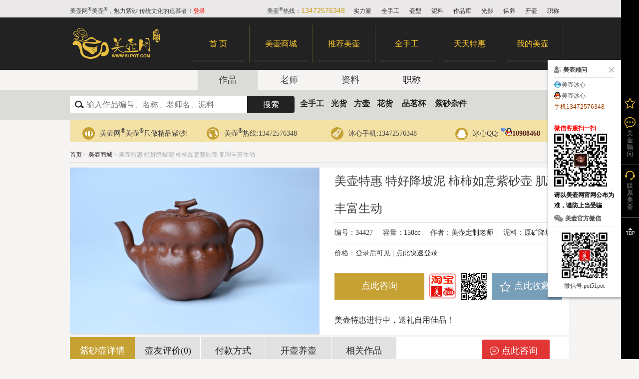

--- FILE ---
content_type: text/html; charset=UTF-8
request_url: https://www.51pot.com/shop/pot-detail-34427.shtml
body_size: 15310
content:
<!doctype html>
<html>
<head>
    <meta charset="utf-8">
    <meta content="IE=edge,chrome=1" http-equiv="X-UA-Compatible">
<meta name="viewport" content="width=device-width, initial-scale=1,maximum-scale=1.0,user-scalable=yes" name="viewport">
<meta name="renderer" content="webkit">
    <!--<meta content="width=device-width,initial-scale=1.0,minimum-scale=1.0,maximum-scale=1.0,user-scalable=no" name="viewport">-->
	<script type="text/javascript">
	    var _speedMark = new Date();
	</script>	
	<meta http-equiv="X-UA-Compatible" content="IE=EmulateIE7" />	
	<meta http-equiv="Content-Type" content="text/html; charset=utf-8" />
	<title>美壶定制老师紫砂壶名家作品美壶特惠 特好降坡泥 柿柿如意紫砂壶 肌理丰富生动价格优惠 性价比超高 【收藏 行情 报价 评论】- 美壶网</title>
	<meta name="keywords" content="宜兴紫砂壶,美壶特惠 特好降坡泥 柿柿如意紫砂壶 肌理丰富生动,美壶定制老师紫砂壶,原矿降坡泥,美壶定制老师紫砂壶价格,紫砂壶报价,紫砂壶行情,紫砂壶收藏,原矿紫砂壶,美壶定制老师紫砂壶作品" />
	<meta name="description" content="美壶定制老师老师作品：美壶特惠，特好降坡泥，柿柿如意紫砂壶，肌理丰富生动，原矿降坡泥，cc，精品，美壶壶友推荐。" />
	<meta property="wb:webmaster" content="a7f1f55cc49963fc" />
	<meta property="qc:admins" content="14502317776510746375" />
	<meta name="baidu-site-verification" content="yGCxyUcppo47yND5" />
	<meta name="baidu-site-verification" content="p3xyIqvFas" />
	<meta name="360-site-verification" content="f92bf09e87ce083438a2f764c57de01d" />
	<meta property="qc:admins" content="14502317776510746375" />
	<meta name="robots" content="ALL">
	<meta name="Distribution" content="Global">
	<meta name="Rating" content="General">
	<meta name="author" content="51pot.com">
	<meta name="Creator" content="service@51pot.com">
	<meta name="Publisher" content="51pot.com">
	<meta name="copyright" content="www.51pot.com">
	<meta name="csrf-token" content="IhvKrUqBPFIKClKOun64E2gNmjuyqlmF9sCuKwQx">
    <link rel="icon" href="/favicon.ico" type="image/x-icon">
    <link rel="stylesheet" href="/css/shop_ver1.0_20140913.css?v9">
<style>

</style>
    <script type="text/javascript" src="/js/jquery-1.10.1.min.js"></script>
    <script type="text/javascript" src="/js/lazyload.min.js"></script>
    <script type="text/javascript" src="/js/shop_def.js?v2"></script>
    <script type="text/javascript" src="/js/turn_top.js"></script>
    <script type="text/javascript" src="/js/pop-box.js?v5"></script>
    <script type="text/javascript" src="/js/common.js"></script>


    <!--[if lt IE 9]>
      <script src="/js/html5shiv.min.js"></script>
      <script src="/js/respond.min.js"></script>
    <![endif]-->
<script charset="UTF-8" id="LA_COLLECT" src="//sdk.51.la/js-sdk-pro.min.js"></script>
<script>LA.init({id:"3NBz52g1mKO1ZD4z",ck:"3NBz52g1mKO1ZD4z"})</script>
<script>
function ajaxGuestbook() {
    var truename = jQuery('#p_truename').val();
    var tel = jQuery('#p_tel').val();
    var dialtime = jQuery('#p_dialtime').val();
    var qq = jQuery('#p_qq').val();
    var gcontent = jQuery('#p_gcontent').val();
    var pid = jQuery('#p_pid').val();
    var pname = jQuery('#p_pname').val();
    
    // 验证逻辑保持不变
    if (truename == '') {
        truename = "匿名";
    }
    if (truename.length > 30) {
        alert('您的称呼不能超过30个字符！');
        document.getElementById("p_truename").focus();
        return false;
    }
    if (tel == '' || tel == '请输入您的手机号!') {
        alert('请填写您的手机号');
        document.getElementById("p_tel").focus();
        return false;
    }
    if (tel.length < 6) {
        alert('您的手机号格式不正确');
        document.getElementById("p_tel").focus();
        return false;
    }

    if (!is_number(tel)) {
        alert('您的手机或固定电话只能为数字！');
        jQuery('#p_tel').val('');
        document.getElementById("p_tel").focus();
        return false;
    }
    
    if (tel.length != 11 && tel.length != 12 && tel.length > 0) {
        if (confirm('您的电话可能有误，如果有误，将无法与您取得联系。台湾朋友也可以直接扫描左侧的微信二维码和美壶客服及时联系哦，确定提交？')) {
            
        } else {
            document.getElementById("p_tel").focus();
            return false;
        }
    }
    
    if (qq == '请输入您的QQ号!') {
        qq = '';
    }
    
    if (qq.length > 0 && !is_number(qq)) {
        alert('您的QQ号有误');
        jQuery('#p_qq').val('');
        document.getElementById("p_qq").focus();
        return false;
    }
    
    jQuery('#msgbutton').attr("disabled", true);
    
    // Laravel AJAX请求 - 增强错误处理
    jQuery.ajax({
        url: '/guestbook/add',
        type: 'POST',
        headers: {
            'X-CSRF-TOKEN': $('meta[name="csrf-token"]').attr('content')
        },
        data: {
            truename: truename,
            tel: tel,
            dialtime: dialtime,
            qq: qq,
            gcontent: gcontent,
            pid: pid,
            pname: pname,
            fromurl: location.href
        },
        success: function(data, textStatus) {
            console.log('Success Response:', data); // 调试信息
            
            if (data.message) {
                alert(data.message);
            }
            
            var popXunjia = $('.pop-xunjia');
            jQuery("#opacityDiv").fadeOut("normal");
            popXunjia.hide();
            jQuery('#msgbutton').attr("disabled", false);
            jQuery("#opacityDiv").remove();
        },
        error: function(xhr, status, error) {
            console.error('AJAX Error Details:');
            console.error('Status:', status);
            console.error('Error:', error);
            console.error('Response Text:', xhr.responseText);
            console.error('Status Code:', xhr.status);
            console.error('Response JSON:', xhr.responseJSON);
            
            // 显示详细的错误信息
            var errorMessage = '提交失败，请稍后重试!\n\n';
            
            if (xhr.responseJSON && xhr.responseJSON.message) {
                errorMessage += '错误信息: ' + xhr.responseJSON.message + '\n';
            } else if (xhr.responseText) {
                errorMessage += '服务器响应: ' + xhr.responseText.substring(0, 200) + '\n';
            }
            
            errorMessage += '状态码: ' + xhr.status;
            
            alert(errorMessage);
            jQuery('#msgbutton').attr("disabled", false);
        }
    });
}

</script>
</head>
<body>
	<!--首页顶部用户登录条-->
	<div class="shop_top_bar">
		<ul>
 
 <li class="welcome">美壶网<sup>®</sup>美壶<sup>®</sup>，魅力紫砂 传统文化的追慕者！<a href="/member/login" style="color:red;" rel="nofollow">登录</a></li> 
 			
			
			<li class="phone_400"><a href="/zhicheng/" title="紫砂职称查询">职称</a><sup>&nbsp;</sup></li>
			<li class="phone_400"><a href="/knowledge/knowledge-detail-74.shtml" title="紫砂壶如何开壶">开壶</a><sup>&nbsp;</sup></li>
			<li class="phone_400"><a href="/knowledge/knowledge-detail-67.shtml" title="紫砂壶如何保养">保养</a><sup>&nbsp;</sup></li>
			<li class="phone_400"><a href="/zishatupian/" title="紫砂光影">光影</a><sup>&nbsp;</sup></li>
			<li class="phone_400"><a href="/product/" title="紫砂作品库">作品库</a><sup>&nbsp;</sup></li>
			<li class="phone_400"><a href="/niliao/" title="紫砂泥料">泥料</a><sup>&nbsp;</sup></li>
			<li class="phone_400"><a href="/huxing/" title="紫砂壶壶型">壶型</a><sup>&nbsp;</sup></li>
			<li class="phone_400"><a href="/quanshougong/" title="全手工紫砂壶">全手工</a><sup>&nbsp;</sup></li>
			<li class="phone_400"><a href="/author/" title="紫砂壶名家推荐">实力派</a><sup>&nbsp;</sup></li>
			<li class="phone_400">美壶<sup>®</sup>热线：<span>13472576348</span></li>
		</ul>
	</div>
	<!--首页导航-->
	<div class="shop_top_nav" style="border-bottom:0;">
		<dl>
			<dt></dt>
			<dd><a  href="/">首 页</a></dd>
			<dd><a  href="/shop/">美壶商城</a></dd>
			<dd><a  href="/datu/">推荐美壶</a></dd>
			<dd><a  href="/quanshougong/" >全手工</a></dd>
			<dd><a  href="/tehui/">天天特惠</a></dd>
			<dd><a  href="/member/" rel="nofollow">我的美壶</a></dd>	
				
		</dl>
	</div>
		<!--全站搜索-->
	<div class="shop_search" >
		<dl class="shop_search_tab">
			<dd id="ptab" class="active">作品</dd>
			<dd id="atab" >老师</dd>
			<dd id="ktab">资料</dd>
			<dt><a href="/zhicheng/" target="_blank">职称</a></dt>
		</dl>

		<div class="shop_search_main">
			<form id="productSearch" action="/search/product" method="get" >
				<input name="pstr" type="text" value="" placeholder="输入作品编号、名称、老师名、泥料">
				<input name="Submit1" type="submit" value="搜索">
				<input name="instock" type="hidden" value="1">
				<a href="/quanshougong/">全手工</a><a href="/guanghuo/">光货</a><a href="/fangqi/">方壶</a><a href="/huahuo/">花货</a> <a href="/zishabei/">品茗杯</a> <a href="/zishazajian/">紫砂杂件</a>
			</form>
			<form action="/search/author" method="get" style="display:none;">
				<input name="astr" type="text" value="" placeholder="艺师名 如：周小培、张海艳">
				<input name="searchtype" type="hidden" value="4">
				<input name="Submit1" type="submit" value="搜索">
				<a href="/shop/author1918-pot-list.shtml">周斌</a> <a href="/shop/author5307-pot-list.shtml">邵春良</a> <a href="/shop/author9045-pot-list.shtml">周小培</a> <a href="/shop/author8596-pot-list.shtml">张海艳</a> <a href="/shop/author9041-pot-list.shtml">杨老师</a>
			</form>
			<form action="/search/knowledge" method="get" style="display:none;">
				<input name="kstr" type="text" value="" placeholder="输入资料搜索关键字 如：开壶、鉴别、养壶">
				<input name="searchtype" type="hidden" value="3">
				<input name="Submit1" type="submit" value="搜索">
				<a href="/knowledge/knowledge-detail-74.shtml">开壶</a>|<a href="/knowledge/knowledge-detail-67.shtml">养壶</a>|<a href="/niliao/">泥料知识</a>|<a href="/huxing/">壶型知识</a>|<a href="/knowledge/">紫砂知识频道</a>
			</form>

		</div>
	</div>
<script>
$(document).ready(function() {
    var ptab=$(".shop_search_tab #ptab");
    var atab=$(".shop_search_tab #atab");
    var ktab=$(".shop_search_tab #ktab");

});
</script>
			
    <div class="shop_container">
		<!--客服热线-->
    	<div class="mall-service">
    		<ul>
    			<li class="network">美壶网<sup>&reg;</sup>美壶<sup>&reg;</sup>只做精品紫砂! </li>
    			<li class="service">美壶<sup>&reg;</sup>热线:13472576348</li>
    			<li class="phone">冰心手机:13472576348<sup>&nbsp;</sup></li>
    			<li class="qq">冰心QQ:
    		<a href="//wpa.qq.com/msgrd?v=3&uin=10988468&site=美壶网&menu=yes" target="_blank" style="color:#57201A;font-weight:bold;" rel="nofollow"><img src="//www.51pot.com/public_html/images/onlineqq.gif" style="margin-top:0px;" />10988468</a>
    		<sup>&nbsp;</sup></li>
    		</ul>
    	</div>	    	<!--面包屑导航-->
    	<div class="path"><a href="/">首页</a> &gt; <a href="/shop/">美壶商城</a> &gt; 美壶特惠 特好降坡泥 柿柿如意紫砂壶 肌理丰富生动</div>
		<!--产品详细属性参数-->
		<div class="product_property">
			<dl>
				<dt><img loading="lazy" alt="" src="/attachment/product/thumb/202507/large_4a3db3f11ce5349bfcdebba9a7b524fa.jpg" ></dt>
				<dd class="title_pro">美壶特惠 特好降坡泥 柿柿如意紫砂壶 肌理丰富生动
				</dd>
				<dd class="property_list"><span>编号：34427</span><span>容量：<a href="/shop/volume-150-list.html">150cc</a></span><span>作者：<a href="/author/author-detail-8604.shtml" target="_blank">美壶定制老师</a></span><span>泥料：<a href="/niliao/yuankuangjiangponi.html" target="_blank">原矿降坡泥</a></span></dd>
				
				<dd class="price">
价格：登录后可见  | <a href="/member/login" rel="nofollow" class="alert_login" onclick="return false;">点此快速登录</a>
</dd>
				<!--dd class="sel_num">
					<span class="x_mod_number">
					   <a class="x_mod_number_minus" href="javascript:void(0)">-</a>
					   <input class="x_mod_number_input" type="text" value="1" >
					   <a class="x_mod_number_plus"  href="javascript:void(0)">+</a>
					   </span>
						<span class="x_mod_delivery">配送方式：包邮</span>
				</dd-->
				<dd class="ask_btn"><a data_ya_event="activitySignUp" data_ya_id="1234" href="#" onclick="showXunjia('34427','美壶特惠 特好降坡泥 柿柿如意紫砂壶 肌理丰富生动','150','/attachment/product/thumb/202507/large_4a3db3f11ce5349bfcdebba9a7b524fa.jpg');return false;">点此咨询</a> <a class="taobao" href="https://item.taobao.com/item.htm?spm=a213gs.success.0.0.132e4831xaHRBY&amp;id=728820181992" target="_blank" rel="nofollow"><img alt="" src="/images/taobao.png"></a>
										<a style="width:53px;">
										<?xml version="1.0" encoding="UTF-8"?>
<svg xmlns="http://www.w3.org/2000/svg" version="1.1" width="53" height="53" viewBox="0 0 53 53"><rect x="0" y="0" width="53" height="53" fill="#ffffff"/><g transform="scale(1.828)"><g transform="translate(0,0)"><path fill-rule="evenodd" d="M9 0L9 1L8 1L8 2L9 2L9 3L8 3L8 4L10 4L10 7L11 7L11 4L12 4L12 5L13 5L13 4L14 4L14 7L15 7L15 8L17 8L17 9L16 9L16 10L15 10L15 9L14 9L14 8L13 8L13 6L12 6L12 9L14 9L14 11L15 11L15 12L16 12L16 11L18 11L18 10L20 10L20 11L19 11L19 14L18 14L18 16L17 16L17 17L16 17L16 15L17 15L17 13L18 13L18 12L17 12L17 13L16 13L16 14L15 14L15 13L14 13L14 12L12 12L12 11L13 11L13 10L11 10L11 11L10 11L10 9L11 9L11 8L6 8L6 9L8 9L8 10L5 10L5 8L0 8L0 9L1 9L1 11L0 11L0 21L1 21L1 18L2 18L2 19L3 19L3 20L5 20L5 21L8 21L8 23L9 23L9 22L10 22L10 21L11 21L11 22L12 22L12 23L15 23L15 24L13 24L13 25L14 25L14 26L12 26L12 25L11 25L11 26L9 26L9 24L8 24L8 29L9 29L9 27L11 27L11 26L12 26L12 28L11 28L11 29L16 29L16 28L17 28L17 29L18 29L18 28L17 28L17 27L16 27L16 26L21 26L21 27L20 27L20 28L19 28L19 29L20 29L20 28L21 28L21 29L24 29L24 28L26 28L26 29L27 29L27 28L28 28L28 26L29 26L29 23L28 23L28 25L27 25L27 24L26 24L26 25L25 25L25 23L27 23L27 22L29 22L29 20L28 20L28 19L27 19L27 16L28 16L28 15L27 15L27 14L25 14L25 13L27 13L27 12L28 12L28 11L27 11L27 12L26 12L26 11L25 11L25 9L26 9L26 8L25 8L25 9L24 9L24 8L23 8L23 9L22 9L22 8L20 8L20 7L21 7L21 4L20 4L20 3L19 3L19 5L18 5L18 8L17 8L17 6L16 6L16 5L15 5L15 4L14 4L14 3L17 3L17 4L18 4L18 3L17 3L17 2L18 2L18 1L21 1L21 0L17 0L17 1L15 1L15 0L14 0L14 1L11 1L11 2L10 2L10 0ZM14 1L14 2L12 2L12 4L13 4L13 3L14 3L14 2L15 2L15 1ZM10 3L10 4L11 4L11 3ZM8 5L8 7L9 7L9 5ZM19 5L19 7L20 7L20 5ZM15 6L15 7L16 7L16 6ZM19 8L19 9L20 9L20 8ZM27 8L27 9L28 9L28 10L29 10L29 9L28 9L28 8ZM21 9L21 10L22 10L22 12L20 12L20 14L19 14L19 16L18 16L18 17L19 17L19 16L20 16L20 17L21 17L21 19L22 19L22 20L23 20L23 19L24 19L24 20L25 20L25 21L26 21L26 20L27 20L27 19L26 19L26 17L25 17L25 16L27 16L27 15L25 15L25 16L24 16L24 17L23 17L23 16L22 16L22 14L21 14L21 13L23 13L23 14L24 14L24 13L25 13L25 12L24 12L24 11L23 11L23 10L22 10L22 9ZM3 10L3 11L1 11L1 13L2 13L2 15L3 15L3 17L2 17L2 16L1 16L1 17L2 17L2 18L3 18L3 19L4 19L4 17L5 17L5 16L7 16L7 17L6 17L6 18L8 18L8 19L9 19L9 18L8 18L8 16L9 16L9 17L10 17L10 18L11 18L11 19L10 19L10 20L14 20L14 22L16 22L16 21L15 21L15 20L14 20L14 19L13 19L13 18L14 18L14 17L15 17L15 18L16 18L16 19L17 19L17 20L18 20L18 21L17 21L17 24L16 24L16 25L15 25L15 26L14 26L14 27L13 27L13 28L14 28L14 27L15 27L15 26L16 26L16 25L17 25L17 24L18 24L18 23L19 23L19 22L20 22L20 21L19 21L19 19L20 19L20 18L18 18L18 19L17 19L17 18L16 18L16 17L15 17L15 14L14 14L14 13L13 13L13 14L14 14L14 15L12 15L12 13L11 13L11 12L10 12L10 13L11 13L11 14L10 14L10 16L9 16L9 13L8 13L8 16L7 16L7 15L3 15L3 14L4 14L4 12L3 12L3 11L4 11L4 10ZM8 10L8 12L9 12L9 10ZM5 11L5 13L6 13L6 14L7 14L7 13L6 13L6 12L7 12L7 11ZM2 12L2 13L3 13L3 12ZM23 12L23 13L24 13L24 12ZM28 13L28 14L29 14L29 13ZM20 14L20 16L21 16L21 14ZM11 16L11 18L12 18L12 17L14 17L14 16ZM22 17L22 18L23 18L23 17ZM24 17L24 18L25 18L25 17ZM28 17L28 18L29 18L29 17ZM6 19L6 20L7 20L7 19ZM8 20L8 21L9 21L9 20ZM12 21L12 22L13 22L13 21ZM21 21L21 24L24 24L24 21ZM22 22L22 23L23 23L23 22ZM19 24L19 25L20 25L20 24ZM22 25L22 26L23 26L23 27L24 27L24 26L25 26L25 25ZM21 27L21 28L22 28L22 27ZM26 27L26 28L27 28L27 27ZM0 0L0 7L7 7L7 0ZM1 1L1 6L6 6L6 1ZM2 2L2 5L5 5L5 2ZM22 0L22 7L29 7L29 0ZM23 1L23 6L28 6L28 1ZM24 2L24 5L27 5L27 2ZM0 22L0 29L7 29L7 22ZM1 23L1 28L6 28L6 23ZM2 24L2 27L5 27L5 24Z" fill="#000000"/></g></g></svg>
										
										</a>
										 <a href="#" id="fav-btn-34427" onclick="ajaxProductFav(34427, '美壶特惠 特好降坡泥 柿柿如意紫砂壶 肌理丰富生动');return false;">点此收藏</a></dd>
<dd class="price"><a href="/tehui/" style="font-size:16px;">美壶特惠进行中，送礼自用佳品！</a> </dd>
	</dl>
		</div>
		<!--产品详细内容-->
		<div class="detail_container">
			<ul class="detail_tablist">
		    	<li class="detail-tab1"><a href="javascript:void(0)">紫砂壶详情</a></li>
		    	<li class="detail-tab2"><a href="javascript:void(0)">壶友评价(0)</a></li>
		    	<li class="detail-tab3"><a href="javascript:void(0)">付款方式</a></li>
		    	<li class="detail-tab4"><a href="javascript:void(0)">开壶养壶</a></li>
			<li class="detail-tab5"><a href="javascript:void(0)">相关作品</a></li>
		    	<li class="contactPrice">
													
														    <a data_ya_event="activitySignUp" data_ya_id="1234" href="#" onclick="showXunjia('34427','美壶特惠 特好降坡泥 柿柿如意紫砂壶 肌理丰富生动','150','/attachment/product/thumb/202507/large_4a3db3f11ce5349bfcdebba9a7b524fa.jpg');return false;">点此咨询</a></li>
		    </ul>
		    <div class="detail_main">
				<div class="detail_main01">
								<div style="display: flex; justify-content: space-around; align-items: flex-start; gap: 20px; margin: 20px 0; padding: 15px; background-color: #f9f9f9; border-radius: 8px; border: 1px solid #e0e0e0;">
								<div style="text-align: center; flex: 1;">
									<span style="font-size: 16px; font-weight: bold; color: #333; display: block; margin-bottom: 10px;">掌柜微信：请扫码添加</span>
									<div style="background-color: white; padding: 10px; border-radius: 8px; box-shadow: 0 2px 4px rgba(0,0,0,0.1); display: inline-block;">
										<img src="/images/weixin/bingxin2.jpg" style="max-width: 167px; height: auto;" />
									</div>
								</div>
								<div style="text-align: center; flex: 1;">
									<span style="font-size: 16px; font-weight: bold; color: #333; display: block; margin-bottom: 10px;">请扫描下方二维码手机查看详情^_^</span>
									<div style="background-color: white; padding: 10px; border-radius: 8px; box-shadow: 0 2px 4px rgba(0,0,0,0.1); display: inline-block;">
										<?xml version="1.0" encoding="UTF-8"?>
<svg xmlns="http://www.w3.org/2000/svg" version="1.1" width="167" height="167" viewBox="0 0 167 167"><rect x="0" y="0" width="167" height="167" fill="#ffffff"/><g transform="scale(5.759)"><g transform="translate(0,0)"><path fill-rule="evenodd" d="M9 0L9 1L8 1L8 2L9 2L9 3L8 3L8 4L10 4L10 7L11 7L11 4L12 4L12 5L13 5L13 4L14 4L14 7L15 7L15 8L17 8L17 9L16 9L16 10L15 10L15 9L14 9L14 8L13 8L13 6L12 6L12 9L14 9L14 11L15 11L15 12L16 12L16 11L18 11L18 10L20 10L20 11L19 11L19 14L18 14L18 16L17 16L17 17L16 17L16 15L17 15L17 13L18 13L18 12L17 12L17 13L16 13L16 14L15 14L15 13L14 13L14 12L12 12L12 11L13 11L13 10L11 10L11 11L10 11L10 9L11 9L11 8L6 8L6 9L8 9L8 10L5 10L5 8L0 8L0 9L1 9L1 11L0 11L0 21L1 21L1 18L2 18L2 19L3 19L3 20L5 20L5 21L8 21L8 23L9 23L9 22L10 22L10 21L11 21L11 22L12 22L12 23L15 23L15 24L13 24L13 25L14 25L14 26L12 26L12 25L11 25L11 26L9 26L9 24L8 24L8 29L9 29L9 27L11 27L11 26L12 26L12 28L11 28L11 29L16 29L16 28L17 28L17 29L18 29L18 28L17 28L17 27L16 27L16 26L21 26L21 27L20 27L20 28L19 28L19 29L20 29L20 28L21 28L21 29L24 29L24 28L26 28L26 29L27 29L27 28L28 28L28 26L29 26L29 23L28 23L28 25L27 25L27 24L26 24L26 25L25 25L25 23L27 23L27 22L29 22L29 20L28 20L28 19L27 19L27 16L28 16L28 15L27 15L27 14L25 14L25 13L27 13L27 12L28 12L28 11L27 11L27 12L26 12L26 11L25 11L25 9L26 9L26 8L25 8L25 9L24 9L24 8L23 8L23 9L22 9L22 8L20 8L20 7L21 7L21 4L20 4L20 3L19 3L19 5L18 5L18 8L17 8L17 6L16 6L16 5L15 5L15 4L14 4L14 3L17 3L17 4L18 4L18 3L17 3L17 2L18 2L18 1L21 1L21 0L17 0L17 1L15 1L15 0L14 0L14 1L11 1L11 2L10 2L10 0ZM14 1L14 2L12 2L12 4L13 4L13 3L14 3L14 2L15 2L15 1ZM10 3L10 4L11 4L11 3ZM8 5L8 7L9 7L9 5ZM19 5L19 7L20 7L20 5ZM15 6L15 7L16 7L16 6ZM19 8L19 9L20 9L20 8ZM27 8L27 9L28 9L28 10L29 10L29 9L28 9L28 8ZM21 9L21 10L22 10L22 12L20 12L20 14L19 14L19 16L18 16L18 17L19 17L19 16L20 16L20 17L21 17L21 19L22 19L22 20L23 20L23 19L24 19L24 20L25 20L25 21L26 21L26 20L27 20L27 19L26 19L26 17L25 17L25 16L27 16L27 15L25 15L25 16L24 16L24 17L23 17L23 16L22 16L22 14L21 14L21 13L23 13L23 14L24 14L24 13L25 13L25 12L24 12L24 11L23 11L23 10L22 10L22 9ZM3 10L3 11L1 11L1 13L2 13L2 15L3 15L3 17L2 17L2 16L1 16L1 17L2 17L2 18L3 18L3 19L4 19L4 17L5 17L5 16L7 16L7 17L6 17L6 18L8 18L8 19L9 19L9 18L8 18L8 16L9 16L9 17L10 17L10 18L11 18L11 19L10 19L10 20L14 20L14 22L16 22L16 21L15 21L15 20L14 20L14 19L13 19L13 18L14 18L14 17L15 17L15 18L16 18L16 19L17 19L17 20L18 20L18 21L17 21L17 24L16 24L16 25L15 25L15 26L14 26L14 27L13 27L13 28L14 28L14 27L15 27L15 26L16 26L16 25L17 25L17 24L18 24L18 23L19 23L19 22L20 22L20 21L19 21L19 19L20 19L20 18L18 18L18 19L17 19L17 18L16 18L16 17L15 17L15 14L14 14L14 13L13 13L13 14L14 14L14 15L12 15L12 13L11 13L11 12L10 12L10 13L11 13L11 14L10 14L10 16L9 16L9 13L8 13L8 16L7 16L7 15L3 15L3 14L4 14L4 12L3 12L3 11L4 11L4 10ZM8 10L8 12L9 12L9 10ZM5 11L5 13L6 13L6 14L7 14L7 13L6 13L6 12L7 12L7 11ZM2 12L2 13L3 13L3 12ZM23 12L23 13L24 13L24 12ZM28 13L28 14L29 14L29 13ZM20 14L20 16L21 16L21 14ZM11 16L11 18L12 18L12 17L14 17L14 16ZM22 17L22 18L23 18L23 17ZM24 17L24 18L25 18L25 17ZM28 17L28 18L29 18L29 17ZM6 19L6 20L7 20L7 19ZM8 20L8 21L9 21L9 20ZM12 21L12 22L13 22L13 21ZM21 21L21 24L24 24L24 21ZM22 22L22 23L23 23L23 22ZM19 24L19 25L20 25L20 24ZM22 25L22 26L23 26L23 27L24 27L24 26L25 26L25 25ZM21 27L21 28L22 28L22 27ZM26 27L26 28L27 28L27 27ZM0 0L0 7L7 7L7 0ZM1 1L1 6L6 6L6 1ZM2 2L2 5L5 5L5 2ZM22 0L22 7L29 7L29 0ZM23 1L23 6L28 6L28 1ZM24 2L24 5L27 5L27 2ZM0 22L0 29L7 29L7 22ZM1 23L1 28L6 28L6 23ZM2 24L2 27L5 27L5 24Z" fill="#000000"/></g></g></svg>

									</div>
								</div>
							</div>
				<p style="clear:left;font-size:18px;padding-left:10px;text-align:left;"></p>
				<div style="text-align:center;margin:30px -50px;clear:both;">
				<img class="lazyload" data-src="/attachment/product/thumb/202507/banner_4a3db3f11ce5349bfcdebba9a7b524fa.jpg" loading="lazy" 
		src="/attachment/product/thumb/202507/banner_4a3db3f11ce5349bfcdebba9a7b524fa.jpg"
		border="0" alt="紫砂壶图片：美壶特惠 特好降坡泥 柿柿如意紫砂壶 肌理丰富生动 - 美壶网"  /><br />
				<img class="lazyload" data-src="/attachment/product/thumb/202507/banner_c302cc65d6eab9b1f98376e5d72f5e6f.jpg" loading="lazy" 
		src="/attachment/product/thumb/202507/banner_c302cc65d6eab9b1f98376e5d72f5e6f.jpg"
		border="0" alt="紫砂壶图片：美壶特惠 特好降坡泥 柿柿如意紫砂壶 肌理丰富生动 - 美壶网"  /><br />
				<img class="lazyload" data-src="/attachment/product/thumb/202507/banner_68b2ca2d2921853a75c09987443ff826.jpg" loading="lazy" 
		src="/attachment/product/thumb/202507/banner_68b2ca2d2921853a75c09987443ff826.jpg"
		border="0" alt="紫砂壶图片：美壶特惠 特好降坡泥 柿柿如意紫砂壶 肌理丰富生动 - 美壶网"  /><br />
				<img class="lazyload" data-src="/attachment/product/thumb/202507/banner_369c11ff50abebe403af3f6260117d29.jpg" loading="lazy" 
		src="/attachment/product/thumb/202507/banner_369c11ff50abebe403af3f6260117d29.jpg"
		border="0" alt="紫砂壶图片：美壶特惠 特好降坡泥 柿柿如意紫砂壶 肌理丰富生动 - 美壶网"  /><br />
				<img class="lazyload" data-src="/attachment/product/thumb/202507/banner_fcffff4fa81eda3caca2c6c33f61e1eb.jpg" loading="lazy" 
		src="/attachment/product/thumb/202507/banner_fcffff4fa81eda3caca2c6c33f61e1eb.jpg"
		border="0" alt="紫砂壶图片：美壶特惠 特好降坡泥 柿柿如意紫砂壶 肌理丰富生动 - 美壶网"  /><br />
				<img class="lazyload" data-src="/attachment/product/thumb/202507/banner_bf4e62abea59740026f2ae68d1af11db.jpg" loading="lazy" 
		src="/attachment/product/thumb/202507/banner_bf4e62abea59740026f2ae68d1af11db.jpg"
		border="0" alt="紫砂壶图片：美壶特惠 特好降坡泥 柿柿如意紫砂壶 肌理丰富生动 - 美壶网"  /><br />
				<img class="lazyload" data-src="/attachment/product/thumb/202507/banner_92b909460b6121e8044c09cc61974f24.jpg" loading="lazy" 
		src="/attachment/product/thumb/202507/banner_92b909460b6121e8044c09cc61974f24.jpg"
		border="0" alt="紫砂壶图片：美壶特惠 特好降坡泥 柿柿如意紫砂壶 肌理丰富生动 - 美壶网"  /><br />
				<img class="lazyload" data-src="/attachment/product/thumb/202507/banner_b76b67540bd168e6c25e090bd1366fb6.jpg" loading="lazy" 
		src="/attachment/product/thumb/202507/banner_b76b67540bd168e6c25e090bd1366fb6.jpg"
		border="0" alt="紫砂壶图片：美壶特惠 特好降坡泥 柿柿如意紫砂壶 肌理丰富生动 - 美壶网"  /><br />
				<img class="lazyload" data-src="/attachment/product/thumb/202507/banner_1e4fdae9d2882483da1b7af1298d1880.jpg" loading="lazy" 
		src="/attachment/product/thumb/202507/banner_1e4fdae9d2882483da1b7af1298d1880.jpg"
		border="0" alt="紫砂壶图片：美壶特惠 特好降坡泥 柿柿如意紫砂壶 肌理丰富生动 - 美壶网"  /><br />
				<img class="lazyload" data-src="/attachment/product/thumb/202507/banner_6eb37e388dd4f03706274e0e822dd8fb.jpg" loading="lazy" 
		src="/attachment/product/thumb/202507/banner_6eb37e388dd4f03706274e0e822dd8fb.jpg"
		border="0" alt="紫砂壶图片：美壶特惠 特好降坡泥 柿柿如意紫砂壶 肌理丰富生动 - 美壶网"  /><br />
				<img class="lazyload" data-src="/attachment/product/thumb/202507/banner_8c771d71cf4e26c83c9aee77484c0e8c.jpg" loading="lazy" 
		src="/attachment/product/thumb/202507/banner_8c771d71cf4e26c83c9aee77484c0e8c.jpg"
		border="0" alt="紫砂壶图片：美壶特惠 特好降坡泥 柿柿如意紫砂壶 肌理丰富生动 - 美壶网"  /><br />

		<div style="display: flex; justify-content: space-around; align-items: flex-start; gap: 20px; margin: 20px 0; padding: 15px; background-color: #f9f9f9; border-radius: 8px; border: 1px solid #e0e0e0;">
				<div style="text-align: center; flex: 1;">
					<span style="font-size: 16px; font-weight: bold; color: #333; display: block; margin-bottom: 10px;">掌柜微信：请扫码添加</span>
					<div style="background-color: white; padding: 10px; border-radius: 8px; box-shadow: 0 2px 4px rgba(0,0,0,0.1); display: inline-block;">
						<img src="/images/weixin/bingxin2.jpg" style="max-width: 167px; height: auto;" />
					</div>
				</div>
				<div style="text-align: center; flex: 1;">
					<span style="font-size: 16px; font-weight: bold; color: #333; display: block; margin-bottom: 10px;">请扫描下方二维码手机查看详情^_^</span>
					<div style="background-color: white; padding: 10px; border-radius: 8px; box-shadow: 0 2px 4px rgba(0,0,0,0.1); display: inline-block;">
						<?xml version="1.0" encoding="UTF-8"?>
<svg xmlns="http://www.w3.org/2000/svg" version="1.1" width="167" height="167" viewBox="0 0 167 167"><rect x="0" y="0" width="167" height="167" fill="#ffffff"/><g transform="scale(5.759)"><g transform="translate(0,0)"><path fill-rule="evenodd" d="M9 0L9 1L8 1L8 2L9 2L9 3L8 3L8 4L10 4L10 7L11 7L11 4L12 4L12 5L13 5L13 4L14 4L14 7L15 7L15 8L17 8L17 9L16 9L16 10L15 10L15 9L14 9L14 8L13 8L13 6L12 6L12 9L14 9L14 11L15 11L15 12L16 12L16 11L18 11L18 10L20 10L20 11L19 11L19 14L18 14L18 16L17 16L17 17L16 17L16 15L17 15L17 13L18 13L18 12L17 12L17 13L16 13L16 14L15 14L15 13L14 13L14 12L12 12L12 11L13 11L13 10L11 10L11 11L10 11L10 9L11 9L11 8L6 8L6 9L8 9L8 10L5 10L5 8L0 8L0 9L1 9L1 11L0 11L0 21L1 21L1 18L2 18L2 19L3 19L3 20L5 20L5 21L8 21L8 23L9 23L9 22L10 22L10 21L11 21L11 22L12 22L12 23L15 23L15 24L13 24L13 25L14 25L14 26L12 26L12 25L11 25L11 26L9 26L9 24L8 24L8 29L9 29L9 27L11 27L11 26L12 26L12 28L11 28L11 29L16 29L16 28L17 28L17 29L18 29L18 28L17 28L17 27L16 27L16 26L21 26L21 27L20 27L20 28L19 28L19 29L20 29L20 28L21 28L21 29L24 29L24 28L26 28L26 29L27 29L27 28L28 28L28 26L29 26L29 23L28 23L28 25L27 25L27 24L26 24L26 25L25 25L25 23L27 23L27 22L29 22L29 20L28 20L28 19L27 19L27 16L28 16L28 15L27 15L27 14L25 14L25 13L27 13L27 12L28 12L28 11L27 11L27 12L26 12L26 11L25 11L25 9L26 9L26 8L25 8L25 9L24 9L24 8L23 8L23 9L22 9L22 8L20 8L20 7L21 7L21 4L20 4L20 3L19 3L19 5L18 5L18 8L17 8L17 6L16 6L16 5L15 5L15 4L14 4L14 3L17 3L17 4L18 4L18 3L17 3L17 2L18 2L18 1L21 1L21 0L17 0L17 1L15 1L15 0L14 0L14 1L11 1L11 2L10 2L10 0ZM14 1L14 2L12 2L12 4L13 4L13 3L14 3L14 2L15 2L15 1ZM10 3L10 4L11 4L11 3ZM8 5L8 7L9 7L9 5ZM19 5L19 7L20 7L20 5ZM15 6L15 7L16 7L16 6ZM19 8L19 9L20 9L20 8ZM27 8L27 9L28 9L28 10L29 10L29 9L28 9L28 8ZM21 9L21 10L22 10L22 12L20 12L20 14L19 14L19 16L18 16L18 17L19 17L19 16L20 16L20 17L21 17L21 19L22 19L22 20L23 20L23 19L24 19L24 20L25 20L25 21L26 21L26 20L27 20L27 19L26 19L26 17L25 17L25 16L27 16L27 15L25 15L25 16L24 16L24 17L23 17L23 16L22 16L22 14L21 14L21 13L23 13L23 14L24 14L24 13L25 13L25 12L24 12L24 11L23 11L23 10L22 10L22 9ZM3 10L3 11L1 11L1 13L2 13L2 15L3 15L3 17L2 17L2 16L1 16L1 17L2 17L2 18L3 18L3 19L4 19L4 17L5 17L5 16L7 16L7 17L6 17L6 18L8 18L8 19L9 19L9 18L8 18L8 16L9 16L9 17L10 17L10 18L11 18L11 19L10 19L10 20L14 20L14 22L16 22L16 21L15 21L15 20L14 20L14 19L13 19L13 18L14 18L14 17L15 17L15 18L16 18L16 19L17 19L17 20L18 20L18 21L17 21L17 24L16 24L16 25L15 25L15 26L14 26L14 27L13 27L13 28L14 28L14 27L15 27L15 26L16 26L16 25L17 25L17 24L18 24L18 23L19 23L19 22L20 22L20 21L19 21L19 19L20 19L20 18L18 18L18 19L17 19L17 18L16 18L16 17L15 17L15 14L14 14L14 13L13 13L13 14L14 14L14 15L12 15L12 13L11 13L11 12L10 12L10 13L11 13L11 14L10 14L10 16L9 16L9 13L8 13L8 16L7 16L7 15L3 15L3 14L4 14L4 12L3 12L3 11L4 11L4 10ZM8 10L8 12L9 12L9 10ZM5 11L5 13L6 13L6 14L7 14L7 13L6 13L6 12L7 12L7 11ZM2 12L2 13L3 13L3 12ZM23 12L23 13L24 13L24 12ZM28 13L28 14L29 14L29 13ZM20 14L20 16L21 16L21 14ZM11 16L11 18L12 18L12 17L14 17L14 16ZM22 17L22 18L23 18L23 17ZM24 17L24 18L25 18L25 17ZM28 17L28 18L29 18L29 17ZM6 19L6 20L7 20L7 19ZM8 20L8 21L9 21L9 20ZM12 21L12 22L13 22L13 21ZM21 21L21 24L24 24L24 21ZM22 22L22 23L23 23L23 22ZM19 24L19 25L20 25L20 24ZM22 25L22 26L23 26L23 27L24 27L24 26L25 26L25 25ZM21 27L21 28L22 28L22 27ZM26 27L26 28L27 28L27 27ZM0 0L0 7L7 7L7 0ZM1 1L1 6L6 6L6 1ZM2 2L2 5L5 5L5 2ZM22 0L22 7L29 7L29 0ZM23 1L23 6L28 6L28 1ZM24 2L24 5L27 5L27 2ZM0 22L0 29L7 29L7 22ZM1 23L1 28L6 28L6 23ZM2 24L2 27L5 27L5 24Z" fill="#000000"/></g></g></svg>

					</div>
				</div>
			</div>
		<!--<div class="product_list_banner" style="height:434px;"><a href="//www.51pot.com/shop/pot-detail-4745.shtml" target="_blank"><img src="/images/zengpin.jpg?v1" border="0" /></a></div>-->
		</div>
<div class="nl-zz-detail">
																	</div>

				</div>
				<div class="detail_main02">
					<div class="review_title">
						<h3>欢迎壶友评价</h3><p>感谢您对美壶网的关注！请您写下对紫砂壶或美壶网的评论或者建议。<br>您的意见对我们很重要！衷心感谢！</p>
					</div>
					<dl class="review_list">
						<dt>壶友评价</dt>
										</dl>
					<form action="" method="post" onsubmit="return false;" >
					<dl class="review_submit">
						<dt>我要评价</dt>
						<dd><span>您的称呼</span><input type="text" name="comment_uname" id="comment_uname" value="" />*</dd>
						<dd><span>您的手机</span><input type="text" name="comment_tel" id="comment_tel" onkeyup="this.value=this.value.replace(/\D/g,'')" onafterpaste="this.value=this.value.replace(/\D/g,'')" />(请放心，列表不显示！)</dd>
						<dd><span>留言内容</span><textarea name="comment_content" id="comment_content" cols="20" rows="2"></textarea>*</dd>
						<dd><input type="button" value="评价" onclick="if(checkSubmitComment(this.form)){ajax_comments_write('product',34427,jQuery('#comment_uname').val(),jQuery('#comment_tel').val(),jQuery('#comment_content').val(),location.href);return false;}" /></dd>
					</dl>
					</form>
				</div>
				<div class="detail_main03">
					<ul class="payment_list">
						<li style="height:580px;"><img loading="lazy" alt="支付宝" src="/images/payment/zfb.gif"><span>支付宝账户：caiwu@51pot.com</span> <span>&nbsp;&nbsp;户名：上海千循实业有限公司 请用支付宝扫描收款二维码，输入金额付款<img alt="支付宝" src="/images/payment/zfb.jpg" ></span></li>
						<li style="height:480px;"><span><img loading="lazy" src="/images/payment/shoukuan.png"></span></li>
						<li><span>&nbsp;&nbsp;公司账户 开户行：中国银行股份有限公司上海市大柏树支行
					户名：上海千循实业有限公司
					账号：439062367611</span></li>
						<li>
					<a href="//51pot.taobao.com/" target="_blank">美壶网淘宝店</a>
					</li>

						<li>
					<a href="https://weidian.com/?userid=486049" target="_blank">美壶网微店店</a>
					</li>
					
					</ul>
				</div>
				<div class="detail_main04">
					<dl class="open_pot">
						<dt>简洁开壶过程演示：</dt>
						<dd>非常详尽的实拍紫砂壶开壶过程，有高清图片展示</dd>
						<dd><img loading="lazy" alt="" height="498" src="/images/open_pot/01.jpg" width="750"><p>来个个人喜欢的普洱茶砖开~</p></dd>
						<dd><img loading="lazy" alt="" height="498" src="/images/open_pot/02.jpg" width="750"></dd>
						<dd><img loading="lazy" alt="" height="498" src="/images/open_pot/03.jpg" width="750"><p>各位看官不要介意，偶开茶比较野蛮了点，一般饼直接用手，砖厚了点o(∩_∩)o 用茶针乱敲~</p></dd>
						<dd><img loading="lazy" alt="" height="498" src="/images/open_pot/04.jpg" width="750"><p>醒茶~</p></dd>
						<dd><img loading="lazy" alt="" height="498" src="/images/open_pot/05.jpg" width="750"><p>来个个人喜欢的普洱茶砖开~</p></dd>
						<dd><img loading="lazy" alt="" height="498" src="/images/open_pot/06.jpg" width="750"><p>另外显摆下偶的普洱小茶罐~很有气势吧o(∩_∩)o</p></dd>
						<dd><img loading="lazy" alt="" height="498" src="/images/open_pot/07.jpg" width="750"><p>准备一个经常用的开过壶的，主泡~ 偶最喜欢石瓢类，百看不厌，经典实用</p></dd>
						<dd><img loading="lazy" alt="" height="498" src="/images/open_pot/08.jpg" width="750"><p>其实最关键的就是把壶内的杂质去掉，里面有茶壶的泥料碎屑，白色的是石英粉，烧成时放壶口上防止壶口盖粘连的，用清水清理干净过，再用热水清理下</p></dd>
						<dd><img loading="lazy" alt="" height="498" src="/images/open_pot/09.jpg" width="750"><p>那个童鞋说你那~~~~注意啦，清理干净哈o(∩_∩)o</p></dd>
						<dd><img loading="lazy" alt="" height="498" src="/images/open_pot/10.jpg" width="750"></dd>
						<dd><img loading="lazy" alt="" height="498" src="/images/open_pot/11.jpg" width="750"><p>开泡用普洱茶继续冲洗另外顺便洗茶~</p></dd>
						<dd><img loading="lazy" alt="" height="498" src="/images/open_pot/12.jpg" width="750"></dd>
						<dd><img loading="lazy" alt="" height="498" src="/images/open_pot/14.jpg" width="750"><p>好啦，剩下的就是好好享受品~</p></dd>
						<dd><img loading="lazy" alt="" height="498" src="/images/open_pot/15.jpg" width="750"></dd>
						<dd><img loading="lazy" alt="" height="498" src="/images/open_pot/16.jpg" width="750"><p>各位来一杯，休息下</p></dd>
						<dd><img loading="lazy" alt="" height="498" src="/images/open_pot/17.jpg" width="750"><p>喝足，不忘培养下茶宠o(∩_∩)o</p></dd>
					</dl>
					
					
					
					
					
					</div>

				<div class="detail_main05" style="padding:0px;">
   	<div class="product_list_main">
			<!--产品列表开始-->
			<ul class="S-aboutPro">
																    																</ul>
    	</div>
				</div>


			</div>
		</div>

<script>
// 初始化时检查收藏状态
$(document).ready(function() {
    ajaxCheckFav(34427);
});

// 检查收藏状态（按要求命名）
function checkCollectionStatus(pid) {
    ajaxCheckFav(pid);
}
</script>

<style>
.pop-register ul li input.pop-code
{
    width: 100px;
}

.fav-btn {
    display: inline-block;
    padding: 5px 10px;
    background-color: #f0f0f0;
    color: #333;
    border: 1px solid #ddd;
    border-radius: 4px;
    text-decoration: none;
    cursor: pointer;
    transition: all 0.3s ease;
}

.fav-btn:hover {
    background-color: #e0e0e0;
}

.fav-btn.faved {
    background-color: #f44336;
    color: white;
    border-color: #d32f2f;
}

.fav-btn.faved:hover {
    background-color: #d32f2f;
}
</style>
<!--服务bar-->
		<div class="bar_agree">
			<ul>
				<li class="bar_agree_item1"><a href="javascript:void(0);">周到服务</a></li>
				<li class="bar_agree_item2"><a href="javascript:void(0);">专业配送</a></li>
				<li class="bar_agree_item3"><a href="/help/pay.shtml">安全支付</a></li>
				<li class="bar_agree_item4"><a href="/help/refund-7days.shtml">7天包退换</a></li>
				<li class="bar_agree_item5"><a href="javascript:void(0);">值得信赖</a></li>
				<li class="bar_agree_item6"><a href="javascript:void(0);">正品保证</a></li>
			</ul>
		</div>
		<!--关注美壶-->
		<div class="shop_follow">
			<h3 class="shop_follow_tit">关注美壶</h3>
			<ul class="shop_follow_main">
				<li class="taobao_shop" style="width:334px;"><p><a href="//51pot.taobao.com/" target="_blank">美壶淘宝店</a><br>可以在淘宝店里直接下单支付</p></li>
				<!--<li class="sina_wb"><p><a href="//weibo.com/meihubingxin" target="_blank">新浪微博</a><br>关注美壶网官方微博及时获取最新美壶资讯</p></li>-->
				<li class="qq_wb" style="width:333px;"><p><a href="//weidian.com/?userid=486049" target="_blank">美壶微店</a><br>可以在微店里直接下单支付</p></li>
				<!--<!--<li class="wx_service" style="width:333px;"><p><a href="javascript:void(0)">微信小程序</a><br>扫一扫，轻松购</p></li>-->-->
			</ul>
			<div class="wx_code_ser"></div>
		</div>
	</div>
	<!--footer links-->
	<div class="shop_footer_links">
		<ul>
			<li>
				<dl>
					<dt>关于</dt>
					<dd><a href="/help/aboutus.shtml">关于美壶</a></dd>
					<dd><a href="/help/hotline.shtml">联系美壶</a></dd>
				</dl>
			</li>
			<li>
				<dl>
					<dt>紫砂</dt>
					<dd><a href="/yuanchuang/">原创作品</a></dd>
					<dd><a href="/fanggu/">仿古作品</a></dd>
					<dd><a href="/latest/">最新美壶</a></dd>
					<dd><a href="/zishatupian/">紫砂光影</a></dd>
					<dd><a href="/yinxiang.shtml">美壶印象</a></dd>
					<dd><a href="/zishahumingjia/">紫砂壶名家</a></dd>
					<dd><a href="/author/">紫砂工艺师</a></dd>
					<dd><a href="/product/">紫砂作品库</a></dd>
				</dl>
			</li>
			<li>
				<dl>
					<dt>知识</dt>
					<dd><a href="/knowledge/">紫砂资料</a></dd>
					<dd><a href="/niliao/">泥料专题</a></dd>
					<dd><a href="/huxing/">壶型专题</a></dd>
					<dd><a href="/zishahushipin/">紫砂壶视频</a></dd>
					<dd><a href="/news/">紫砂新闻</a></dd>
					<dd><a href="/knowledge/knowledge-detail-67.shtml">紫砂壶保养</a></dd>
					<dd><a href="/knowledge/knowledge-detail-74.shtml">紫砂壶开壶</a></dd>
					<dd><a href="/zhicheng/">紫砂职称查询</a></dd>
					<dd><a href="/tea/">茶叶知识</a></dd>
					<dd><a href="/shuhua/">书画篆刻</a></dd>
					<dd><a href="/penjing/">盆景知识</a></dd>
					<dd><a href="/question/">紫砂问答</a></dd>
				</dl>
			</li>
			<li>
				<dl>
					<dt>支付</dt>
					<dd><a href="/help/pay.shtml">支付方式</a></dd>
					<dd><a href="/help/refund-7days.shtml">7天包退换</a></dd>
				</dl>
			</li>
			<li>
				<dl>
					<dt>商城</dt>
					<dd><a href="/shop/">美壶官方商城</a></dd>
					<dd><a href="//51pot.taobao.com/" target="_blank">美壶淘宝店铺</a></dd>
					<dd><a href="https://weidian.com/?userid=486049" target="_blank">美壶微店店铺</a></dd>
				</dl>
			</li>
			<li>
				<dl>
					<dt>友链</dt>
		
				</dl>

			</li>
		</ul>
	</div>

	<!--copy right-->
	<div class="shop_copyright" style="height:auto;">
		<div class="shop_copyright_main">
			
			<a href="http://wap.scjgj.sh.gov.cn/businessCheck/verifKey.do?showType=extShow&serial=9031000020170107111433000001521432-SAIC_SHOW_310000-20210803124544470659&signData=MEUCIQDTdAxutMjNlfboqwY/dHJJdxnnkSPcnbpKXBxVCaIZVQIgTqNziaqFH4HOlOugOlxBc0oAWHo4a9xEWFAJ6BRO1R8=20210803124544470" target="_blank"><img src="/images/lz2.jpg"></a>

			<p style="line-height:36px;">Copyright © 2010-2025 All Rights Reserved <a href="https://beian.miit.gov.cn/">沪ICP备12031096号-1</a> 美壶热线：<span style="color:#b22222;font-weight:bold;">13472576348</span></p>
		</div>
	</div>

	<!--右侧浮动工具条-->
	<div id="floatBar">
	    <div id="floatNav">
	    	<a href="/member/follow" id="myfollow" rel="nofollow">我的关注</a>
	    	<a href="#" id="linkofcs">美壶顾问</a>
	        <a href="/help/hotline.shtml" id="lianxi">联系美壶</a>
	        <a id="page-top" href="javascript:void(0)"></a>
	    </div>
	    <div id="carPanel">
	        <div class="hd"></div>
	        <div class="bd">
		    
	            <h2 class="megw">美壶顾问</h2>
	            <ul class="side_contacts">
					<!--<li class="tq_icon"><a href="" target="_blank">美壶冰心</a></li>-->
					<li class="ww_icon"><a href="//www.taobao.com/webww/ww.php?ver=3&touid=%E7%BE%8E%E5%A3%B6%E7%BD%91&siteid=cntaobao&status=2&charset=utf-8" target="_blank">美壶冰心</a></li>
					<li class="qq_icon"><a href="tencent://message/?uin=10988468&Site=%E7%BE%8E%E5%A3%B6%E7%BD%91&Menu=yes" target="_blank">美壶冰心</a></li>
					<!--<li class="tp_icon"><a href="" target="_blank">免费电话</a></li>-->
					<li class="tp_txt">手机13472576348</li>
					
				</ul>
				<div style="line-height:21px;">
				<h1 style="color:red;">微信客服扫一扫</a></h1>
				<img alt="" height="106" src="/public_html/cn3/images/weixin/bingxin2.jpg" width="106">
				<!--
				<h1>媒体宣传部</h1>
				<p>media@51pot.com</p>
				<h1>商务拓展部</h1>
				<p>business@51pot.com</p>	
				<h1>投诉建议部</h1>
				<p>complaint@51pot.com</p>
				
				<h1 style="color:red;"><a href="/zhuanti/chunyouji.html" target="_blank" style="color:red;">春游季 品茶赏壶</a></h1>
				<a href="/zhuanti/chunyouji.html" target="_blank"><img src="/images/zhuanti/rightfloat.jpg"></a>
				-->
				<h1><a href="/help/hotline.shtml" target="_blank" style="color:black;">请以美壶网官网公布为准，谨防上当受骗</a></h1>
				</div>
				<h2 class="mewx">美壶官方微信</h2>
				<p class="mewx-main"><img alt="微信号:pot51pot" height="106" src="/images/weixin108.jpg" width="106"><br>微信号:pot51pot</p>
				
				
	            <a href="" class="btnClose">关闭</a>
	            <span class="arrow">&nbsp;</span>
	        </div>
	        <div class="ft"></div>
	    </div>
	</div>
   <!--询价pop-->
	<div id="pop-login-xunjia" class="pop-xunjia br-5 bs005222">
		<h3><span>在线询价</span><a href="#" class="close-btn"></a></h3>
		<!--登录途径-->
		<div class="xunjia-left">
			<ul>
				<li><a href="//www.taobao.com/webww/ww.php?ver=3&touid=%25E7%25BE%258E%25E5%25A3%25B6%25E7%25BD%2591&siteid=cntaobao&status=2&charset=utf-8" target="_blank"><img alt="" height="19" src="/images/WW_icon2.gif" width="77"></a><a href="tencent://message/?uin=10988468&Site=%E7%BE%8E%E5%A3%B6%E7%BD%91&Menu=yes" target="_blank"><img alt="" height="14" src="/images/qq_icon.gif" width="13">10988468</a></li>
				<li class="phone-number"><span>13472576348</span>(美壶冰心)</li>
				<li class="weixin"><p><span>冰心微信</span><br>扫一扫<br>快速咨询</p><img alt="" height="87" src="/public_html/cn3/images/weixin/bingxin2.jpg" width="87"></li>
			</ul>
		</div>
		<div class="xunjia-right">
		<ul>
			<li class="xunjia-pro">
				<img id="show_pic" alt="" height="69" src="/public_html/images/nophoto.gif" width="104">
				<h4><span id="show_pname">&nbsp;</span></h4>
				<p><span>容量：<span id="show_volume">&nbsp;</span>cc</span><span>编号：<span id="show_pid">&nbsp;</span></span></p>
			</li>
			<li class="xunjia-title">请留下您的联系方式</li>
			<li class="xunjia-input">
				<form method="post" onsubmit="return false;">
					<input id="p_truename" name="p_truename" type="hidden" value="13918287262" />
					<input id="p_tel" name="p_tel" type="text" value="请输入您的手机号!" onfocus="if(value=='请输入您的手机号!'){this.value=''}" onblur="if(this.value==''){this.value='请输入您的手机号!'}" onchange="SetCookie('msgtel', this.value,null,'/','51pot.com',false);" onkeyup="this.value=this.value.replace(/\D/g,'')" onafterpaste="this.value=this.value.replace(/\D/g,'')" />
					<input id="p_qq" name="p_qq" type="text" value="请输入您的QQ号!" onfocus="if(value=='请输入您的QQ号!'){this.value=''}" onblur="if(this.value==''){this.value='请输入您的QQ号!'}" onkeyup="this.value=this.value.replace(/\D/g,'')" onafterpaste="this.value=this.value.replace(/\D/g,'')" />
					<input type="hidden" id="p_pid" name="p_pid" value="0" />
					<input type="hidden" id="p_pname" name="p_pname" value="" />
					<input type="hidden" id="p_gcontent" name="p_gcontent" value="" />
					<select style="display:none;" id="p_dialtime" name="p_dialtime">
					  <option value="请速度联系我" selected="selected">请速度联系我</option>
		              <option value="任意时间" >任意时间</option>
		              <option value="上午9-12点">上午9-12点</option>
		              <option value="下午1点到5点">下午1点到5点</option>
		              <option value="晚上6点到10点">晚上6点到10点</option>
					</select>
					<input id="msgbutton" name="Submit1" type="submit" value="提交" onclick="ajaxGuestbook();return false;" />
				</form>
			</li>
		</ul>
		</div>
	</div>

	<!--添加CSRF Token-->
	<meta name="csrf-token" content="IhvKrUqBPFIKClKOun64E2gNmjuyqlmF9sCuKwQx">
	
	<!--快速登录pop-->
	<div id="pop-login" class="pop-register br-5 bs005222">
		<h3><span>登陆美壶网</span><a href="#" class="close-btn"></a></h3>
		<!--登录途径-->
		<div class="login-way">
			<p>欢迎您登陆美壶网。您可以查看最新紫砂壶价格，可以收藏您喜欢的壶，可以关注您喜欢的作者。</p>
			<ul>
				<li class="phoneUsers"><a href="javascript:void(0)">手机号码快速登陆</a></li>
				<li class="siteUsers"><a href="javascript:void(0)">本站注册用户登陆</a></li>
			</ul>
			<p>美壶网感谢您的一路陪伴！<a class="site-reget" href="javascript:void(0)" style="font-weight:bold;font-size:16px;">注册本站新会员</a>  </p>
		</div>
		<!--手机号码登录-->
				<div class="login-phone hide">
			<p>美壶网感谢您的一路陪伴！<a class="site-reget" href="javascript:void(0)" style="font-weight:bold;font-size:16px;">注册本站新会员</a>  </p>
			<form method="post">
			<ul>
				<li><span>手机号</span><input type="text" name="utel" id="utel" onkeyup="this.value=this.value.replace(/\D/g,'')" onafterpaste="this.value=this.value.replace(/\D/g,'')" /></li>
				<li><span>验证码</span><input id="ucheckcode" class="pop-code" type="text" /><img loading="lazy" src="/captcha?_token=IhvKrUqBPFIKClKOun64E2gNmjuyqlmF9sCuKwQx" onclick="this.src='/captcha?_token=IhvKrUqBPFIKClKOun64E2gNmjuyqlmF9sCuKwQx&rand='+new Date().getTime();" style="cursor:pointer;height:31.33px;" /></li>
				<li><span>动态密码</span> <input type="password" name="upass" id="upass" /></li>
				
				<li><a href="#" id="codeinfo" class="br-5 logBtn" style="display:none;" onclick="return false;">&nbsp;</a><a href="#" id="getcode" class="br-5 logBtn" onclick="if($('#ucheckcode').val().length!=5){alert('请输入正确图形验证码');return false;}if(isNaN($('#utel').val())){alert('请输入正确11位手机号');return false;}if($('#utel').val().length!=11){alert('请输入正确11位手机号');return false;}ajax_getcode($('#utel').val(),$('#ucheckcode').val());daojishi3();return false;">获取动态密码</a> <a href="javascript:void(0)" class="br-5 logTime hide">60秒后可以再次获取密码</a></li>
			</ul>
			<p>如果长时间无法获取动态密码，请尝试重新获取，或者请你查看手机助手是否设置【拦截短信】！</p>
			</form>
			
			
			<div class="pop-submit"><input name="Button1" class="br-5" type="button" value="马上登录" onclick="ajax_login($('#utel').val(),$('#upass').val(),$('#ucheckcode').val());return false;" /><a class="return-way" href="javascript:void(0)">返回</a></div>
		</div>
		
		<!--本站会员登录-->
		<div class="login-site hide">
			<p>美壶网感谢您的一路陪伴！<a class="site-reget" href="javascript:void(0)" style="font-weight:bold;font-size:16px;">注册本站新会员</a>  </p>
			<form method="post">
			<ul>
				<li><span>用户名</span><input type="text" name="uname" id="uname" /></li>
				<li><span>密  码</span> <input type="password" name="upassword" id="upassword" /></li>
				<li><span>验证码</span><input type="text" name="ucheckcode" id="login-ucheckcode" class="pop-code" /><img loading="lazy" src="/captcha?_token=IhvKrUqBPFIKClKOun64E2gNmjuyqlmF9sCuKwQx" onclick="this.src='/captcha?_token=IhvKrUqBPFIKClKOun64E2gNmjuyqlmF9sCuKwQx&rand='+new Date().getTime();" style="cursor:pointer;height:31.33px;" /></li>
			</ul>
			<p>欢迎您登陆美壶网。您可以查看最新紫砂壶价格，可以收藏您喜欢的壶，对您喜欢的壶进行评论，并且随时查看积分。</p>
			</form>
			<div class="pop-submit"><input name="Button1" class="br-5" type="button" value="马上登录" onclick="ajax_login_uname($('#uname').val(),$('#upassword').val(),$('#login-ucheckcode').val());return false;" /><a class="site-reget" href="javascript:void(0)" style="font-weight:bold;font-size:16px;">注册本站新会员</a><a class="return-way" href="javascript:void(0)">返回</a></div>
		</div>

		<!--本站会员注册-->
		<div class="reget-main hide">
			<p>我们真诚的邀请您加入</p>
			<form method="post">
			<ul>
				<li><span>用户名</span><input name="ajax_uname" id="ajax_uname" type="text"></li>
				<li><span>密码</span> <input name="ajax_upass" id="ajax_upass" type="password"></li>
				<li><span>重复密码</span><input name="ajax_reupass" id="ajax_reupass" type="password" /></li>
				<li><span>手机</span><input name="ajax_tel" id="ajax_tel" type="text" onkeyup="this.value=this.value.replace(/\D/g,'')" onafterpaste="this.value=this.value.replace(/\D/g,'')" /></li>
				<li><span>QQ</span><input name="ajax_qq" id="ajax_qq" type="text" onkeyup="this.value=this.value.replace(/\D/g,'')" onafterpaste="this.value=this.value.replace(/\D/g,'')" /></li>
				<li><span>Email</span><input name="ajax_email" id="ajax_email" type="email" /></li>
				<li><span>验证码</span><input name="ajax_checkcode" id="ajax_checkcode" class="pop-code" type="text" /><img loading="lazy" src="/captcha?_token=IhvKrUqBPFIKClKOun64E2gNmjuyqlmF9sCuKwQx" onclick="this.src='/captcha?_token=IhvKrUqBPFIKClKOun64E2gNmjuyqlmF9sCuKwQx&rand='+new Date().getTime();" style="cursor:pointer;height:31.33px;" /></li>
			</ul>
			</form>
			<div class="pop-submit"><input name="Button1" class="br-5" type="button" value="马上加入" onclick="ajax_signup_login();return false;" /><a class="return-way" href="javascript:void(0)">返回</a></div>
		</div>
			</div>
<script>

var leftseconds=30;
var intervalobj;
function daojishi2() {
    if (leftseconds > 0) {
    	leftseconds = leftseconds - 1;
    	$("#getpass").val(leftseconds+'秒后再次获取');
    	$("#getpass").attr("disabled",true);
		if(leftseconds==29){
			intervalobj = setInterval(daojishi2, 1000);
		}
	}else{
	    clearInterval(intervalobj);
	    leftseconds=30;
	    $("#getpass").val('重新获取动态码');
	    $("#getpass").attr("disabled",false);
	}
}
function daojishi3() {
    if (leftseconds > 0) {
    	leftseconds = leftseconds - 1;
    	$("#codeinfo").html(leftseconds+'秒后再次获取');
    	$("#codeinfo").show();
    	$("#getcode").hide();
		if(leftseconds==29){
			intervalobj = setInterval(daojishi3, 1000);
		}
	}else{
	    clearInterval(intervalobj);
	    leftseconds=30;
	    $("#codeinfo").html('');
    	$("#codeinfo").hide();
    	$("#getcode").show();
	}
}

// 设置CSRF Token
$.ajaxSetup({
    headers: {
        'X-CSRF-TOKEN': $('meta[name="csrf-token"]').attr('content')
    }
});

// 获取验证码
function ajax_getcode(phone, captcha) {
    $.ajax({
        type: 'POST',
        url: '/member/action/checkcode',
        data: {
            utel: phone,
            ucheckcode: captcha
        },
        success: function(data) {
            if (data.status == 'error' || (typeof data === 'string' && data !== '')) {
                alert(data.message || data);
                clearInterval(intervalobj);
                leftseconds=30;
                $("#codeinfo").html('');
                $("#codeinfo").hide();
                $("#getcode").show();
            } else if (data.status == 'success') {
                alert(data.message || '验证码已发送');
            }
        },
        error: function() {
            alert('网络错误，请稍后重试');
            clearInterval(intervalobj);
            leftseconds=30;
            $("#codeinfo").html('');
            $("#codeinfo").hide();
            $("#getcode").show();
        }
    });
}

// 手机号验证码登录
function ajax_login(utel, upass, ucheckcode) {
    if (!utel) {
        alert('请输入手机号码');
        return;
    }
    
    if (!upass) {
        alert('请输入手机验证码');
        return;
    }
    
    if (!ucheckcode) {
        alert('请输入图形验证码');
        return;
    }
    
    $.ajax({
        type: 'POST',
        url: '/member/action/login',
        data: {
            utel: utel,
            upass: upass,
            ucheckcode: ucheckcode
        },
        success: function(data) {
            if (data.status == 'success' || (typeof data === 'string' && data.includes('登录成功'))) {
                alert('登录成功！');
                window.location.reload();
            } else {
                alert(data.message || data || '登录失败');
            }
        },
        error: function(jqXHR, textStatus, errorThrown) {
            if (jqXHR.status === 419) {
                alert('CSRF token 失效，请刷新页面重试');
            } else {
                alert('登录请求失败: ' + (errorThrown || '网络错误'));
            }
        }
    });
}

// 用户名密码登录
function ajax_login_uname(uname, upassword, ucheckcode) {
    if (!uname) {
        alert('请输入用户名');
        return;
    }
    
    if (!upassword) {
        alert('请输入密码');
        return;
    }
    
    if (!ucheckcode) {
        alert('请输入图形验证码');
        return;
    }
    
    $.ajax({
        type: 'POST',
        url: '/member/action/login-username',
        data: {
            uname: uname,
            upass: upassword,
            ucheckcode: ucheckcode
        },
        success: function(data) {
            if (data.status == 'success' || (typeof data === 'string' && data.includes('登录成功'))) {
                alert('登录成功！');
                window.location.reload();
            } else {
                alert(data.message || data || '登录失败');
            }
        },
        error: function(jqXHR, textStatus, errorThrown) {
            if (jqXHR.status === 419) {
                alert('CSRF token 失效，请刷新页面重试');
            } else {
                alert('登录请求失败: ' + (errorThrown || '网络错误'));
            }
        }
    });
}

// 用户注册
function ajax_signup_login() {
    var uname = $('#ajax_uname').val();
    var upass = $('#ajax_upass').val();
    var reupass = $('#ajax_reupass').val();
    var tel = $('#ajax_tel').val();
    var qq = $('#ajax_qq').val();
    var email = $('#ajax_email').val();
    var checkcode = $('#ajax_checkcode').val();
    
    // 用户名验证
    if (uname.length < 3 || uname.length > 20) {
        alert('用户名长度必须在3-20个字符之间');
        return;
    }
    
    // 检查是否包含空格
    if (uname.indexOf(' ') >= 0) {
        alert('用户名不能包含空格');
        return;
    }
    
    // 检查是否为纯数字
    if (/^\d+$/.test(uname)) {
        alert('用户名不能是纯数字');
        return;
    }
    
    // 检查是否包含特殊字符（只允许字母、数字、下划线）
    if (!/^[a-zA-Z0-9_]+$/.test(uname)) {
        alert('用户名只能包含字母、数字和下划线');
        return;
    }
    
    // 密码验证
    if (upass.length < 6) {
        alert('密码长度不能少于6位');
        return;
    }
    
    // 确认密码验证
    if (upass !== reupass) {
        alert('两次输入的密码不一致');
        return;
    }
    
    // 手机号验证
    var telRegex = /^1[3-9]\d{9}$/;
    if (!telRegex.test(tel)) {
        alert('请输入正确的手机号码');
        return;
    }
    
    // 图形验证码验证
    if (!checkcode) {
        alert('请输入图形验证码');
        return;
    }
    
    $.ajax({
        type: 'POST',
        url: '/member/action/register',
        data: {
            uname: uname,
            upass: upass,
            reupass: reupass,
            tel: tel,
            qq: qq,
            email: email,
            checkcode: checkcode
        },
        beforeSend: function() {
            // 可以添加加载状态
            $('input[name="Button1"].br-5').val('注册中...');
            $('input[name="Button1"].br-5').attr('disabled', true);
        },
        success: function(response) {
            // 恢复提交按钮状态
            $('input[name="Button1"].br-5').val('马上加入');
            $('input[name="Button1"].br-5').attr('disabled', false);
            
            // 处理响应
            if (response.status == 'success' || (typeof response === 'string' && response.includes('注册成功'))) {
                alert('注册成功！');
                window.location.reload();
            } else {
                alert(response.message || response || '注册失败，请重试');
            }
        },
        error: function(jqXHR, textStatus, errorThrown) {
            // 恢复提交按钮状态
            $('input[name="Button1"].br-5').val('马上加入');
            $('input[name="Button1"].br-5').attr('disabled', false);
            
            // 处理错误
            if (jqXHR.status === 419) {
                alert('CSRF token 失效，请刷新页面重试');
            } else {
                alert('注册请求失败: ' + (errorThrown || '网络错误'));
            }
        }
    });
}

var url = window.location.href;
if(url.indexOf("51pot.com")>=0){
  
}else{
	location.href = 'https://www.51pot.com';
}
$('img.lazyload').lazyload();

// 检查作者收藏状态
function ajaxCheckAuthorFav(aid, btnId) {
    console.log('ajaxCheckAuthorFav called, aid:', aid, 'btnId:', btnId);
    
    var btn = $('#' + (btnId || 'fav-btn-author-' + aid));
    console.log('Author fav button:', btn);
    
    $.ajax({
        type: 'POST',
        url: '/auth/authorfav',
        data: {
            _token: $('meta[name="csrf-token"]').attr('content'),
            aid: aid,
            action: 'check'
        },
        beforeSend: function() {
            console.log('Sending AJAX request to /auth/authorfav with data:', {
                _token: $('meta[name="csrf-token"]').attr('content'),
                aid: aid,
                action: 'check'
            });
        },
        success: function(response) {
            console.log('AJAX response received:', response);
            
            // 兼容不同的响应格式
            var isSuccess = response.status == 'success' || response.success;
            var isCollected = response.isCollected || response.isFaved;
            
            console.log('Processing response - isSuccess:', isSuccess, 'isCollected:', isCollected);
            
            if (isSuccess) {
                if (isCollected) {
                    btn.addClass('faved');
                    btn.html('<span>-</span>  已关注');
                    console.log('Set button to "已关注"');
                } else {
                    btn.removeClass('faved');
                    btn.html('<span>+</span>  我要关注');
                    console.log('Set button to "我要关注"');
                }
            } else {
                console.log('Response status is not success:', response);
            }
        },
        error: function(xhr, status, error) {
            console.log('AJAX error:', status, error);
            console.log('Response text:', xhr.responseText);
        }
    });
}

// 处理作者收藏/取消收藏
function ajax_author_fav(aid, aname, btnId) {
    // 检查用户是否登录
            alert('请先登录');
        return false;
        
    var btn = $('#' + (btnId || 'fav-btn-author-' + aid));
    var isCollected = btn.hasClass('faved');
    
    $.ajax({
        url: '/auth/authorfav',
        type: 'POST',
        data: {
            '_token': $('meta[name="csrf-token"]').attr('content'),
            'aid': aid,
            'aname': aname
        },
        beforeSend: function() {
            btn.html('<span>...</span>  处理中...');
        },
        success: function(response) {
            // 兼容不同的响应格式
            var isSuccess = response.status == 'success' || response.success;
            var isCollected = response.isCollected || response.isFaved;
            
            if (isSuccess) {
                if (isCollected) {
                    btn.html('<span>-</span>  已关注');
                    btn.addClass('faved');
                } else {
                    btn.html('<span>+</span>  我要关注');
                    btn.removeClass('faved');
                }
                alert(response.message);
            } else {
                alert(response.message || '操作失败，请重试');
            }
        },
        error: function() {
            alert('网络错误，请重试');
            if (isCollected) {
                btn.html('<span>-</span>  已关注');
                btn.addClass('faved');
            } else {
                btn.html('<span>+</span>  我要关注');
                btn.removeClass('faved');
            }
        }
    });
    
    return false;
}

// 检查产品收藏状态
function ajaxCheckFav(pid, btnId) {
    console.log('ajaxCheckFav called, pid:', pid, 'btnId:', btnId);
    
    var btn = $('#' + (btnId || 'fav-btn-' + pid));
    console.log('Fav button:', btn);
    
    $.ajax({
        type: 'POST',
        url: '/auth/fav',
        data: {
            _token: $('meta[name="csrf-token"]').attr('content'),
            pid: pid,
            action: 'check'
        },
        beforeSend: function() {
            console.log('Sending AJAX request to /auth/fav with data:', {
                _token: $('meta[name="csrf-token"]').attr('content'),
                pid: pid,
                action: 'check'
            });
        },
        success: function(response) {
            console.log('AJAX response received:', response);
            
            // 兼容不同的响应格式
            var isSuccess = response.status == 'success' || response.success;
            var isCollected = response.isCollected || response.isFaved;
            
            console.log('Processing response - isSuccess:', isSuccess, 'isCollected:', isCollected);
            
            if (isSuccess) {
                if (isCollected) {
                    btn.addClass('faved');
                    btn.html('已收藏');
                    console.log('Set button to "已收藏"');
                } else {
                    btn.html('点此收藏');
                    btn.removeClass('faved');
                    console.log('Set button to "点此收藏"');
                }
            } else {
                console.log('Response status is not success:', response);
            }
        },
        error: function(xhr, status, error) {
            console.log('AJAX error:', status, error);
            console.log('Response text:', xhr.responseText);
        }
    });
}

// 处理产品收藏/取消收藏
function ajaxProductFav(pid, pname, btnId) {
    // 检查用户是否登录
            alert('请先登录');
        return false;
        
    var btn = $('#' + (btnId || 'fav-btn-' + pid));
    var isCollected = btn.hasClass('faved');
    
    $.ajax({
        url: '/auth/fav',
        type: 'POST',
        data: {
            '_token': $('meta[name="csrf-token"]').attr('content'),
            'pid': pid,
            'pname': pname
        },
        beforeSend: function() {
            btn.text('处理中...');
        },
        success: function(response) {
            // 兼容不同的响应格式
            var isSuccess = response.status == 'success' || response.success;
            var isCollected = response.isCollected || response.isFaved;
            
            if (isSuccess) {
                if (isCollected) {
                    btn.html('已收藏');
                    btn.addClass('faved');
                } else {
                    btn.html('点此收藏');
                    btn.removeClass('faved');
                }
                alert(response.message);
            } else {
                alert(response.message || '操作失败，请重试');
            }
        },
        error: function() {
            alert('网络错误，请重试');
            if (isCollected) {
                btn.html('已收藏');
                btn.addClass('faved');
            } else {
                btn.html('点此收藏');
                btn.removeClass('faved');
            }
        }
    });
    
    return false;
}
</script>	
   <!--收藏成功pop-->
	<div class="pop-favorites">
		<p><img alt="" height="74" src="/images/Favorites-s.png" width="267"></p>
	</div>
	</body>

</html>

--- FILE ---
content_type: text/css
request_url: https://www.51pot.com/css/shop_ver1.0_20140913.css?v9
body_size: 14589
content:
@charset "utf-8";
/* css style.by:allen sosowr@163.com 2014-09-13 */
/* public start*/
html, body, div, span, applet, object, iframe, h1, h2, h3, h4, h5, h6, p, blockquote, pre, a, abbr, acronym, address, big, cite, code, del, dfn, em, font, img, ins, kbd, q, s, samp, small, strike, strong, sub, tt, var, b, u, i, center, dl, dt, dd, ol, ul, li, fieldset, form, label, legend, caption, tbody, tfoot, thead, th {
    margin: 0;
    padding: 0;
    border: 0;
    outline: 0;
    font-size: 100%;
    vertical-align: baseline;
    background: transparent;
}
/* HTML5 display-role reset for older browsers */
article, aside, details, figcaption, figure, footer, header, hgroup, menu, nav, section {
    display: block;
}
body {
    line-height: 1;
    font-size: 12px;
    margin: 0 0;
    min-width: 1000px;
    color: #444;
    font-size: 12px;
    font:normal 12px/1 "SimSun","Microsoft YaHei","SimHei";
    font-family:Microsoft YaHei,SimSun,SimHei;
    background-color: #f5f4f3;
    min-width:1072px;
}
ol, ul, li {
    list-style: none;
}
blockquote, q {
    quotes: none;
}
blockquote:before, blockquote:after, q:before, q:after {
    content: '';
    content: none;
}
:focus {
    outline: 0
}
ins {
    text-decoration: none;
}
del {
    text-decoration: line-through;
}
* {
    margin: 0px;
    padding: 0px;
}
a {
    color: #2a2324;
    text-decoration: none;
}
a:hover {
    color: #6c6c6c;
    text-decoration: none;
}
img {
    border: 0;
}
table {
    border-collapse: collapse;
    border-spacing: 0;
}

/*clearfix*/
.clearfix:after{
content: ".";
display: block;
height: 0;
clear: both;
visibility: hidden
}
.clearfix{
*+height: 1%
}
.clear {
    clear: both;
}
.hide {
    display: none!important;
}
.br-5 {
    border-radius: 5px;
    -ms-border-radius: 5px;
    -webkit-border-radius: 5px;
    -moz-border-radius: 5px;
    -o-border-radius: 5px;
}
.bs005aaa {
    box-shadow: 0px 0px 5px #aaa;
    -webkit-box-shadow: 0px 0px 5px #aaa;
    -moz-box-shadow: 0px 0px 5px #aaa;
    -ms-box-shadow: 0px 0px 5px #aaa;
    -0-box-shadow: 0px 0px 5px #aaa;
}
.bs005222 {
    box-shadow: 0px 0px 5px #222;
    -webkit-box-shadow: 0px 0px 5px #222;
    -moz-box-shadow: 0px 0px 5px #222;
    -ms-box-shadow: 0px 0px 5px #222;
    -0-box-shadow: 0px 0px 5px #222;
}
/* public end*/

/* path*/
.path{
	 height:20px;
	 border-bottom:1px #e1e1e1 solid;
	 line-height:20px;
	 padding:15px 0 5px 0;
	 color:#aaa;
	 margin-bottom:10px;
}
/*top links & login---------------------------------css start*/
.shop_top_bar{
    height: 35px;
    line-height: 35px;
    background-color: #eae8e8;
    overflow:hidden;
}
.shop_top_bar ul{
    width: 1000px;
    margin: 0 auto;
}
.shop_top_bar ul li{
    float: left;
    margin-right: 7px;
    padding-right: 10px;
}
.online_ser,.member_ser,.phone_400{
    float: right!important;
}
.phone_400 span {
    color: #cc9f17;
    font-size: 14px;
    font-family: Arial, Helvetica, sans-serif;
}
.shop_top_bar ul li.sina_wb{
    background:url('../images/wxlogin.png') left center no-repeat scroll;
    padding-left: 20px;
}
.shop_top_bar ul li.login_qq{
	 vertical-align:middle;
	 padding-top:4px;
}
.shop_top_bar ul li.search,.shop_top_bar ul li.register{
	background-image:none;
}
.shop_top_bar ul li.search input{
	border:1px #c1c1c1 solid;
	height:16px;
	line-height:16px;
	padding:1px 5px;
	vertical-align:middle;
}
.shop_top_bar ul li.search input[type=text]{
	width:140px;
}
.shop_top_bar ul li.search input[type=button]{
	 background:url('../images/search_icon_header.png') center center no-repeat;
	 height:20px;
	 width:40px;
	 cursor:pointer;
	 border-left:0;
}
/*shop home page nav---------------------------------css start*/
.shop_top_nav{
    height: 105px;
    background-color: #222;
    border-bottom: 10px #c6a235 solid;
}
.shop_top_nav dl{
    width: 1000px;
    margin: 0 auto;
    height: 75px;
    padding:15px 0 15px 10px;
}
.shop_top_nav dl dt{
    float: left;
    width: 176px;
    height: 75px;
    margin-right: 53px;
    background:url('../images/logo.png') center center no-repeat scroll;
}
.shop_top_nav dl dd{
    float: left;
    height: 75px;
    width: 125px;
    line-height: 75px;
    text-align: center;
    border-right: 1px #544928 solid;
    _width:127px;/*ie6 set menu width else empty*/
}
.shop_top_nav dl dd a{
    padding:0px 20px;
    margin: 0 10px;
    _margin: 0 5px;/*ie6 left and right margin set 5px*/
    display: block;
    font-size: 16px;
    color:#ffcb2e;
    height: 71px;
    border-bottom: 4px #2e2e2e solid;
}
.shop_top_nav dl dd a.nav_selected{
    border-bottom-color:#c6a235;
}
.shop_top_nav dl dd a:hover{
    border-bottom: 4px #c6a235 solid;
}
/*shopping-cat.html购物进度条---------------------------------css start*/
.shopping-bar{
    height: 105px;
    background-color: #222;
    border-bottom: 10px #c6a235 solid;
}
.shopping-bar dl{
    width: 1000px;
    margin: 0 auto;
    height: 75px;
    padding:15px 0 15px 10px;
}
.shopping-bar dl dt{
    float: left;
    width: 257px;
    height: 75px;
    margin-right: 53px;
    background:url('../images/logo-car.gif') center center no-repeat scroll;
}
.shopping-bar dl dd{
    float: left;
    height: 40px;
    width: 225px;
    line-height: 40px;
    text-align: center;
    border-right: 1px #ccc solid;
    _width:225px;/*ie6 set menu width else empty*/
    background:url('../images/car-right-gjt2.png') 190px center no-repeat scroll #e5e5e5;
    font-size:16px;
    color:#303030;
    margin-top:20px;
}
.shopping-bar dl dd.be-faced{/*当前*/
     color:#fff;
     background:url('../images/car-right-wjt2.png') 190px center no-repeat scroll #c6a235;
     border-right:1px #a78621 solid;
}
.shopping-bar dl dd.has-past{/*过去*/
     color:#b28f24;
     background:url('../images/car-right-yjt2.png') 190px center no-repeat scroll #f6e9c3;
     border-right:1px #fff solid;
}
.shopping-bar dl dd:last-child{
	border-radius:0 5px 5px 0;
	-ms-border-radius:0 5px 5px 0;
    -webkit-border-radius:0 5px 5px 0;
    -moz-border-radius:0 5px 5px 0;
    -o-border-radius:0 5px 5px 0;
}
.shopping-bar dl dd:nth-child(2){
	border-radius:5px 0 0 5px;
	-ms-border-radius:5px 0 0 5px;
    -webkit-border-radius:5px 0 0 5px;
    -moz-border-radius:5px 0 0 5px;
    -o-border-radius:5px 0 0 5px;

}
/*添加修改地址标题和右侧按钮*/
.shopping_cart_title{
	color:#150c0d;
	font-size:20px;
	height:55px;
	line-height:55px;
	border-bottom:1px #e1e1e1 solid;
	font-weight:normal;
	margin-bottom:10px;
}
.shopping_cart_title span{
    float: left;
}
.shopping_cart_title a{
    float: right;
    padding-top:10px;
    font-size: 14px;
    color: #e90a0b;
}
.shopping_cart_title a:hover{
    color: #000;
}

/*添加修改地址*/
ul.shop_address{
	height:100%;
	overflow:hidden;
	padding:20px 30px;
	font-size:14px;
}
ul.shop_address li{
	 line-height:40px;
	 height:40px;
	 border-bottom:1px #f1f1f1 dashed;
}
ul.shop_address li input{
	margin-right:5px;
}
ul.shop_address li span{
	margin-right:50px;
}
ul.shop_address li span a{
    color: #e90a0b;
}
ul.shop_address li span a:hover{
    color: #000;
}


.shopping_cart_main{
    background-color:#fff;
    margin-bottom:10px;
    height: 100%;
    overflow: hidden;
    border-top:3px #c6a235 solid;
}
.shopping_cart_main dl dt{
	height:55px;
	line-height:55px;
	font-size:18px;
	overflow:hidden;
	border-bottom:1px #e1e1e1 solid;
}
.shopping_cart_main dl dt span{
	display:inline-block;
	text-align:center;
}
span.shop_c_m_t01{
	width:500px;
}
span.shop_c_m_t02{
	width:130px;
}
span.shop_c_m_t03{
	width:120px;
}
.shopping_cart_main dl dd{
	height:125px;
	border-bottom:1px #e1e1e1 solid;
}
ul.shopping_cart_list{
	height:100%;
	padding:20px 0 20px 20px;
}
ul.shopping_cart_list li{
	float:left;
	height:85px;
	overflow:hidden;
	text-align:center;
	width:120px;
}
ul.shopping_cart_list li img{
	float:left;
	margin-right:20px;
}
ul.shopping_cart_list li p{
	font-size:14px;
	line-height:24px;
	padding-right:20px;
	text-align:left;
	color:#555;
}
ul.shopping_cart_list li.shopping_price{
	width:130px;
	color:#d71118;
	padding:10px 0;
	font-size:16px;
}
ul.shopping_cart_list li.shopping_amount{
	 padding:10px 0;
}
ul.shopping_cart_list li.shopping_del{
	padding:10px 0;
}
.shopping_submit_btn{
	 background-color:#e1e1e1;
	 height:65px;
	 margin:20px 0;
}
.shopping_submit_btn a.submit_btn{
	float:right;
	width:120px;
	height:65px;
	display:inline-block;
	background-color:#ff4400;
	font-size:20px;
	line-height:65px;
	color:#fff;
	text-align:center;
}
.shopping_submit_btn a.submit_btn:hover{
	background-color:#dc430b;
}
.shopping_submit_btn span{
	float:right;
	line-height:65px;
	margin:0 20px 0 50px;
	font-size:14px;
}
.shopping_submit_btn span:last-child{
	float:left;
}
.shopping_submit_btn span strong{
	font-size:20px;
	color:#ff4400;
	margin:0 10px;
	font-weight:normal;
}
/*shopping-order-done.html---------------------------------css start*/

.shopping_order_main{
    background-color:#fff;
    margin-bottom:10px;
    padding:100px 0;
    height:250px;
}
.shopping_order_main dl{
	background:url('../images/car-success-icon.png') 240px 20px no-repeat scroll white;
	padding:0 200px 0 300px;
	line-height:30px;
	font-size:14px;
}
.shopping_order_main dl dt{
	font-size:20px;
	height:50px;
	line-height:50px;
}
.shopping_order_main dl dd span{
	color:#ff4400;
	font-size:18px;
}
/*shop home page banner tab---------------------------------css start*/
.shop_banner{
    height: 560px;
    border-bottom: 1px #d4d5d5 solid;
}
.shop_banner ul.imgview li{
    width: 100%;
    height: 500px;
    clear: both;
}

.shop_banner .imgnav {
    width: 250px;
    height: 60px;
    margin: 0 auto;
    overflow: hidden;
}
.shop_banner .imgnav li {
    float: left;
    margin:15px 20px 0 0;
}
.shop_banner .imgnav a {
    width: 9px;
    height: 9px;
    display: block;
    background: #fff;
    border: 1px #b5b4b4 solid;
}
.shop_banner .imgnav a:hover,.shop_banner .imgnav .current a {
    background: #b5b4b4;
    border: 1px #b5b4b4 solid;
}

/*shop home page main area---------------------------------css start*/
.shop_container{
    width: 1000px;
    height: 100%;
    margin: 0 auto;
    padding-bottom: 200px;
    overflow: hidden;
}
/*products recommended---------------------------------css start*/
.pro_tabnav{
    height: 60px;
}
ul.pro_tablist{
    height: 58px;
}
ul.pro_tablist li{
    float: left;
    width: 333.3px;
    height: 58px;
    line-height: 58px;
    color: #150c0d;
    font-size: 20px;
    font-family:Microsoft YaHei,SimHei,SimSun;
    text-align: center;
    cursor: pointer;
}
ul.pro_tablist li a{
    display: block;
}
.wrap-line{
    height: 2px;
    background-color: #dadada;
}
.wrap-line span.line{
    height: 2px;
    background-color: #c6a235;
    width: 250px;
    display: block;
    position:relative;
    left:0px;
}
.pro_list {
    border-bottom: 1px solid #e1e1e1;
    height: 100%;
    overflow: hidden;
    padding: 25px 0 10px;
}
.pro_list ul{
    height: 200px;
}
.pro_list ul li{
    width: 320px;
    height: 200px;
    float: left;
    margin-right: 20px;
    margin-bottom: 20px;

}
.pro_list ul li:last-child{
    margin-right: 0px;
}

/*meihu hot pot products recommended---------------------------------css start*/
.shop_tehui {
    font-family: Microsoft YaHei,SimHei,SimSun;
    height: 140px;
    padding: 15px 0 5px;
}
.shop_tehui h3.shop_tehui_tit{
    font-size: 20px;
    color: #0f0f0f;
    font-weight: normal;
    height: 50px;
    line-height: 50px;
}
.shop_tehui h3.shop_tehui_tit span{
    float: left;
}
.shop_tehui h3.shop_tehui_tit a{
    float: right;
    padding-right: 8px;
    font-size: 14px;
    color: #5c5959;
    background:url('../images/right_jt.png') no-repeat  scroll right center;
}
.shop_tehui h3.shop_tehui_tit a:hover{
    color: #000;
}
.shop_tehui dl.shop_tehui_list{
    height: 100px;
    padding: 25px 20px 20px 20px;
    background:url('../images/tehui_bg.jpg') repeat  scroll left top;
}
.shop_tehui dl.shop_tehui_list dt{
    font-size: 18px;
    line-height: 30px;
    padding-bottom: 25px;
}
.shop_tehui dl.shop_tehui_list dd{
    width: 310px;
    height: 190px;
    float: left;
    margin-right: 15px;
}
.shop_tehui dl.shop_tehui_list dd:last-child{
    margin-right: 0px;
}

/*tea pot & photo pot---------------------------------css start*/
.shop_tea_pot,.shop_photo_pot{
    height: 433px;
    overflow: hidden;
    margin-bottom: 25px;
    padding-bottom:25px;
    border-bottom: 1px #e1e1e1 solid;
}
.shop_photo_pot{
    margin-bottom: 5px;
}


/*产品详情页面---------------------------------css start*/

.product_property{
	 overflow:hidden;
	 background-color:#fff;
}
.product_property dl{
	height:100%;
}
.product_property dl dt{
	float:left;
	width:500px;
	height:100%;
	background-color:#e1e1e1;
}
.product_property dl dt a{
	border:1px #d3d3d3 solid;
	display:inline-block;
	height:30px;
	line-height:30px;
	padding:0 10px 0 30px;
	margin:8px 5px 8px 5px;
	cursor:pointer;
}
.product_property dl dt a.like{
	background:url('../images/product_icon.png') 10px 8px no-repeat scroll #fff;
}
.product_property dl dt a.favorites{
	background:url('../images/product_icon.png') 10px -27px no-repeat scroll #fff;
}
.product_property dl dt a.share{
	background:url('../images/product_icon.png') 10px -63px no-repeat scroll #fff;
}
.product_property dl dd{
	float:left;
	width:470px;
	margin-left:30px;
	color:#3e3e3e;
}
.product_property dl dd.title_pro{
	font-size:24px;
	line-height:55px;
	border-bottom:1px #e1e1e1 solid;
}
.product_property dl dd.property_list{
	font-size:14px;
	height:40px;
	line-height:40px;
	border-bottom:1px #e1e1e1 solid;
}
.product_property dl dd.price{
	height:40px; 
	line-height:40px;
	font-size:14px;
}
.product_property dl dd.price span b{
	color:#e23535;
	font-size:18px;
	font-weight:normal;
}
.product_property dl dd.price span del{
	color:#999;
	margin-left:20px;
}
.product_property dl dd.property_list span{
	margin-right:20px;
}
.product_property dl dd.sel_num{
	 height:40px;
	 line-height:32px;
	 font-size:14px;
	 padding:10px 0;
	 border-bottom:1px #e1e1e1 solid;
}
.product_property dl dd.ask_btn{
	height:53px;
	padding:20px 0;
	border-bottom:1px #e1e1e1 solid;
	font-size:18px;
}
.product_property dl dd.ask_btn a{
	width:180px;
	height:53px;
	display:inline-block;
	margin-right:10px;
	color:#fff;
	line-height:50px;
	text-align:center;
	background-color:#c6a235;
	float:left;
}
.product_property dl dd.ask_btn a.taobao{
	width:53px;
	height:53px;
	display:inline-block;
	margin-right:10px;
	color:#fff;
	line-height:50px;
	text-align:center;
	background-color:#fff;
	float:left;
}
.product_property dl dd.ask_btn a:last-child{
	 background:url('../images/product_icon-Favorites.png') 15px center no-repeat scroll #779fba;
	 padding-left:20px;
	 width:120px;
	}
.product_property dl dd.impression{
	height:80px;
	line-height:30px;
	border-bottom:1px #e1e1e1 solid;
	font-size:14px;
	overflow:hidden;
}
.product_property dl dd.impression span{
	margin-right:10px;
}
.corlor_229fff{
	color:#229fff;
}
.corlor_e90b0a{
	color:#e90b0a;
}
.corlor_222{
	color:#222;
}
.corlor_992a0e{
	color:#992a0e;
}
.corlor_0c8f12{
	color:#0c8f12;
}
.product_property dl dd.impression_input{
	 padding:10px 0 0 0;
}
.product_property dl dd.impression_input input[type=text]{
	height:20px;
	width:170px;
	border:1px #d3d3d3 solid;
	padding:2px 10px;
}
.product_property dl dd.impression_input input[type=button]{
	 background-color:#c6a235;
	 color:#fff;
	 border:0;
	 height:26px;
	 width:100px;
	 margin-left:10px;
	 cursor:pointer;
}
/*购买产品数量选择*/
.x_mod_number {
    border: 1px solid #b2b2b2;
    display: inline-block;
    height: 32px;
    width:92px;
    overflow: hidden;
    vertical-align: middle;
    position:relative;
}
.x_mod_number_minus,.x_mod_number_plus {
    cursor: pointer;
    background-color:#E1E1E1;
    float: left;
    height: 32px;
    width: 20px;
    text-align:center;
    line-height:32px;
}
.x_mod_number_plus{
	float:right;
}
.x_mod_number_input {
    border: 1px solid #b2b2b2;
    box-shadow: 1px 1px 2px rgba(0, 0, 0, 0.15) inset;
    float: left;
    font-size: 14px;
    height: 16px;
    line-height: 16px;
    padding: 8px 5px;
    text-align: center;
    width: 40px;
    position:absolute;
    top:-1px;
    left:20px;
}
.x_mod_delivery{
	margin-left:20px;
}
/*产品详细内容*/
.detail_container{
	 margin-top:5px;
	 background-color:#fff;
	 height:100%;
	 overflow:hidden;	 
}
ul.detail_tablist{
    height: 55px;
    background-color:white;
}
ul.detail_tablist.fixed { position: fixed; top: 0; width:1000px;z-index: 10; box-shadow:0px 0px 5px #666;}
ul.detail_tablist li{
    float: left;
    width: 130px;
    height: 55px;
    line-height: 55px;
    font-size: 18px;
    font-family:Microsoft YaHei,SimHei,SimSun;
    text-align: center;
    cursor: pointer;
    margin-right:1px;
    color: #3e3e3e;
    background-color:#e1e1e1;
}

ul.detail_tablist li a{
    display: block;
}
ul.detail_tablist li.contactPrice{
	width:316px;
	background-color:white;
}
ul.detail_tablist li.contactPrice span{
	float:left;
	margin-left:10px;
	color:#999;
}
ul.detail_tablist li.contactPrice span b{
	font-size:28px;
	font-weight:normal;
	color:#e23535;
	font-family:Arial, Helvetica, sans-serif;
}
ul.detail_tablist li.contactPrice a{
	float:right;
	width:120px;
	height:45px;
	line-height:45px;
	background:#e23535 url('../images/contactPrice_icon.png') 15px center no-repeat scroll;
	border-radius:3px;
	color:#fff;
	margin:5px 10px 5px 5px;
	padding-left:15px;
}

ul.detail_tablist li.contactPrice a:hover{
	opacity:0.8;
}
.detail_main{
	font-size:14px;
	border:1px #d5d5d5 solid;
}
.detail_main.fixed { margin-top:55px; }
.detail_main>div{
	padding:30px 50px;
	line-height:30px;
	height:100%;
	overflow:hidden;
}
/*详情泥料和作者信息*/
.nl-zz-detail{
	
}
.nl-zz-detail h3{
	 background-color:#e1e1e1;
	 height:40px;
	 line-height:40px;
	 padding-left:20px;
	 margin:20px 0;
	 font-size:18px;
}
.nl-zz-detail p.nl img{
	float:right;
	margin:0 0 20px 20px;
}
.nl-zz-detail p.zz img{
	float:left;
	margin:0 20px 20px 0;
}

/*壶友评论*/
.review_title{
	border:#e1e1e1 1px solid;
	padding:10px 20px;
	line-height:30px;
	margin-bottom:30px;
}
.review_title h3{
	font-size:18px;
	font-weight:normal;
}
dl.review_list{}
dl.review_list dt,dl.review_submit dt{
	 background-color:#e1e1e1;
	 font-size:16px;
	 line-height:30px;
	 height:30px;
	 padding:0 20px;
}
dl.review_list dd{
	border-bottom:1px #efefef solid;
	line-height:50px;
	height:50px;
	padding:0 20px;
}
dl.review_list dd p{
	float:left;
	width:600px;
}
dl.review_list dd span{
	float:left;
}
/*壶友提交评论*/
dl.review_submit{}
dl.review_submit dt{
	margin-bottom:20px;
}
dl.review_submit dd{
	padding:0 20px;
	line-height:30px;
	height:auto;
	margin-bottom:10px;
}
dl.review_submit dd input[type=text],dl.review_submit dd textarea{
	border:1px #abadb3 solid;
	padding:5px;
	width:300px;
	margin-right:10px;
}
dl.review_submit dd input[type=text]{
	width:200px;
}
dl.review_submit dd span{
	margin-right:10px;
}
dl.review_submit dd input[type=button]{
	width:120px;
	height:40px;
	background-color:#c6a235;
	color:#fff;
	border:0;
	margin-left:67px;
	font-family:Microsoft YaHei,SimHei,SimSun;
	font-size:16px;
	cursor:pointer;
}
ul.payment_list{}
ul.payment_list li{
	height:40px;
	background-color:#f5f4f3;
	margin-bottom:20px;
}
ul.payment_list li span,ul.payment_list li img{
	margin-right:50px;
	line-height:40px;
	float:left;
}
dl.open_pot{
	 text-align:center;
	 font-size:16px;
	 line-height:30px;
}
dl.open_pot dt{
	font-size:22px;
	height:40px;
	line-height:40px;
}
dl.open_pot dd{
	text-align:center;
	margin-bottom:10px;
}


/*services bar---------------------------------css start*/
.bar_agree{
    border: 1px #d5d5d5 solid;
    height: 65px;
    line-height: 65px;
    font-size: 18px;
    background-color: #fff;
    margin: 30px 0 10px 0;
}
.bar_agree ul li{
    float: left;
    border-right: 1px #e7e7e7 solid;
    height: 100%;
    width:165px;
    background:url('../images/shop_bar.png') 25px 25px no-repeat scroll #fff;
}
.bar_agree ul li.bar_agree_item2{
	background-position:25px -48px;
}
.bar_agree ul li.bar_agree_item3{
	background-position:25px -120px;
}
.bar_agree ul li.bar_agree_item4{
	background-position:25px -193px;
}
.bar_agree ul li.bar_agree_item5{
	background-position:25px -267px;
}
.bar_agree ul li.bar_agree_item6{
	background-position:25px -337px;
}
.bar_agree ul li:last-child{border-right: 0;}
.bar_agree ul li a{
	margin-left:55px;
	display:block;
}
/*my follow---------------------------------css start*/
.shop_follow{
    font-family:Microsoft YaHei,SimHei,SimSun;
    height: 180px;
    position: absolute;
}
.shop_follow h3.shop_follow_tit{
    font-size: 20px;
    color: #0f0f0f;
    font-weight: normal;
    height: 50px;
    line-height: 50px;
    border-bottom: 1px #e1e1e1 solid;
}
.shop_follow ul.shop_follow_main{
    height: 130px;
}
.shop_follow ul.shop_follow_main li{
    float: left;
    width: 250px;
    height: 125px;
    background: url(../images/media_icons1.png) no-repeat  0px 30px;
}
.shop_follow ul.shop_follow_main li.taobao_shop{background-position: 0px 30px;}
.shop_follow ul.shop_follow_main li.taobao_shop:hover{background-position: 0px -66px;}
.shop_follow ul.shop_follow_main li.sina_wb{background-position: 0px -162px;}
.shop_follow ul.shop_follow_main li.sina_wb:hover{background-position: 0px -258px;}
.shop_follow ul.shop_follow_main li.qq_wb{background-position: 0px -354px;}
.shop_follow ul.shop_follow_main li.qq_wb:hover{background-position: 0px -450px;}
.shop_follow ul.shop_follow_main li.wx_service{background-position: 0px -546px;}
.shop_follow ul.shop_follow_main li.wx_service:hover{background-position: 0px -642px;}

.shop_follow ul.shop_follow_main li p{
    margin:33px 30px 20px 75px;
    font-size: 14px;
    line-height: 18px;
    color: #6c6c6c;
}
.shop_follow ul.shop_follow_main li p a{
    color: #171717;
    font-size: 18px;
    line-height: 24px;
}
.shop_follow div.wx_code_ser{
    width: 173px;
    height: 177px;
    background: url(../images/weixin_service_code.png) no-repeat 0 0;
    left: 666px;
    top: -28px;
    display: none;
    z-index: 999;
    position: relative;
}
/*shop page main area---------------------------------css end*/

/*site search---------------------------------css start*/
.shop_search{
    height: 100px;
    background-color: #dbdcd7;
}
.shop_search_main{
    width: 1000px;
    height: 35px;
    line-height: 35px;
    margin: 0px auto;
    padding: 10px 0;
    font-size: 16px;
    font-family:Microsoft YaHei,SimHei,SimSun;
}
 dl.shop_search_tab{
	text-align:center;
	overflow:hidden;
	height:40px;
	background-color:#f5f4f3;
	text-align:center;
}
dl.shop_search_tab dd,dl.shop_search_tab dt{
	width:120px;
	height:40px;
	display:inline-block;
	line-height:40px;
	text-align:center;
	font-size:18px;
	cursor:pointer;
}
dl.shop_search_tab dt a{
	display:block;
}
dl.shop_search_tab dd.active,dl.shop_search_tab dd:hover{
	 background-color:#dbdcd7;
}
.shop_search_main input,.shop_search_main select{
    height: 35px;
    line-height: 35px;
    padding: 0 5px;
    border: 0;
    background-color: #fff;
    font-size: 16px;
    font-family:Microsoft YaHei,SimHei,SimSun;
    vertical-align:middle;
}
.shop_search_main input[type=text]{
    width: 320px;
    background: url(../images/search_icon_footer.png) no-repeat 10px center #fff;
    padding-left: 33px;
    border-radius: 5px 0 0 5px;
    margin-right:-3px;
}
.shop_search_main select{
    width: 115px;
    padding-right: 0px;
}
.shop_search_main input[type=submit]{
    background-color: #222;
    color: #fff;
    width: 95px;
    cursor: pointer;
    border-radius:0 5px 5px 0;
    margin-left:-4px;
}
.shop_search_main a{
    color: #222;
    padding: 2px 7px;
    font-weight: bold;
}
.shop_search_main a:hover{
    color: #4a4a4a;
}
/*new_active---------------------------------css start*/
.active_banner{
	width:100%;
	height:448px;
	background:url('../images/active_11-11.jpg') center top no-repeat scroll;
}
.active_main{
	padding:5px 0 10px 0;
}
.active_main ul li{
	border-bottom:1px #e9e9e9 solid;
	height:459px;
	overflow:hidden;
}

/*pot-master---------------------------------css start*/
/*工艺师搜索*/

.M-search{
    height:40px;
    background-color: #ad8818;
    font-size: 16px;
    font-family:Microsoft YaHei,SimHei,SimSun;
    padding-top:5px;
    line-height:35px;
}
.M-search.fixed {position: fixed; top: 0; width:1000px;z-index: 10;}
.M-search form{
	height:36px;
}
.M-search span{
	padding:0 10px 0 20px;
	color:#fff;
	font-size: 16px;
	float:left;
}
.M-search input{
    height: 35px;
    line-height: 35px;
    padding: 0 5px;
    border: 0;
    float:left;
}
.M-search input[type=text]{
    width: 310px;
    background-color: #fff;
    font-size: 16px;
    font-family:Microsoft YaHei,SimHei,SimSun;
}
.M-search input[type=submit]{
    background-color: #222;
    color: #fff;
    width: 40px;
    cursor: pointer;
    background: url(../images/master/search_icon_master.png) no-repeat center center #222;
    margin-left:-5px;
    margin-right:50px;
}
.M-search a{
    width:121px;
    height:26px;
    float:left;
    display:block;
    margin:5px 20px 0 0;
}
.M-search a:hover{
     opacity:0.8;
}
/*工艺师分类*/
#masterCatelist{
	border:1px #d5d5d5 solid;
	border-top:0;
	min-height:60px;
	overflow:hidden;
	margin-bottom:20px;
	background-color:#fff;
	position:relative;
	padding:5px;
}
#masterCatelist.fixed {margin-top:50px;}
#masterCatelist a{
	height:24px;
	padding:3px 20px;
	line-height:24px;
	display:inline-block;
	float:left;
	font-size:13px;
}
#masterCatelist a:hover{
	color:#fff;
	background-color:#ad8818;
}
#masterCatelist a.selected{
	color:#fff;
	background-color:#ad8818;
}

/*工艺师列表*/
.M-Catebox{
	border:1px #d5d5d5 solid;
	height:100%;
	overflow:hidden;
	margin-bottom:20px;
	background-color:#fff;
	position:relative;
}
.M-Catebox h1{
	height:50px;
	line-height:50px;
	font-size:20px;
	padding-left:20px;
	font-weight:normal;
	border-bottom:1px #d5d5d5 solid;
	background-color:#f5f4f3;
}
.M-Catebox h1 span{
	color:#ad8818;
	font-size:14px;
	position:absolute;
	right:20px;

}
dl.M-CateBrife{
	padding:20px;
	border-bottom:1px #e1e1e1 solid;
	height:145px;
}
dl.M-CateBrife:last-child{
	border-bottom:0;
}
dl.M-CateBrife dt{
	width:500px;
	float:left;
	line-height:24px;
	font-size:16px;
}
dl.M-CateBrife dt img{
	float:left;
	margin-right:15px;
}
dl.M-CateBrife dt h3{
	color:#549dd1;
}
dl.M-CateBrife dt p{
	font-size:14px;
	color:#888;
}
dl.M-CateBrife dt p a{
	color:#549dd1;
	margin-right:40px;
}
dl.M-CateBrife dd{
	float:right;
	padding:25px 0;
	position:relative;
}
dl.M-CateBrife dd a{
	margin-right:10px;
}
dl.M-CateBrife dd a:nth-last-child(2){
	margin-right:0;
}
dl.M-CateBrife dd a.details{
    position: absolute;
    right: 0px;
    top: 0px;
    color:#549dd1;
}

.M-blessing{
	height:310px;
}
/*工艺师详情页面---------------------------------css start*/

.M-property{
	 height:385px;
	 overflow:hidden;
	 background-color:#fff;
}
.M-property dl{
	height:100%;
}
.M-property dl dt{
	float:left;
	width:500px;
	height:100%;
	background-color:#e1e1e1;
}
.M-property dl dt a{
	border:1px #d3d3d3 solid;
	display:inline-block;
	height:30px;
	line-height:30px;
	padding:0 10px 0 30px;
	margin:8px 5px 8px 5px;
	cursor:pointer;
}
.M-property dl dt a.like{
	background:url('../images/product_icon.png') 10px 8px no-repeat scroll #fff;
}
.M-property dl dt a.favorites{
	background:url('../images/product_icon.png') 10px -27px no-repeat scroll #fff;
}
.M-property dl dt a.share{
	background:url('../images/product_icon.png') 10px -63px no-repeat scroll #fff;
}
.M-property dl dd{
	float:left;
	width:470px;
	margin-left:30px;
	color:#3e3e3e;
}
.M-property dl dd.title_pro{
	font-size:24px;
	line-height:55px;
	border-bottom:1px #e1e1e1 solid;
}
.M-property dl dd.title_pro span{
	font-size:18px;
	color:#7a7a7a;
	margin-left:20px;
}
.M-property dl dd.property_list{
	font-size:14px;
	height:40px;
	line-height:40px;
	border-bottom:1px #e1e1e1 solid;
}
.M-property dl dd.property_list span{
	margin-right:20px;
}
.M-property dl dd.sel_num{
	 height:40px;
	 line-height:32px;
	 font-size:14px;
	 padding:10px 0;
	 border-bottom:1px #e1e1e1 solid;
}
.M-property dl dd.ask_btn{
	height:53px;
	padding:20px 0;
	font-size:18px;
}
.M-property dl dd.ask_btn a{
	width:180px;
	height:53px;
	display:inline-block;
	margin-right:10px;
	color:#fff;
	line-height:50px;
	text-align:center;
	background-color:#c6a235;
	float:left;
}
.M-property dl dd.ask_btn a:last-child{
	border:1px #c6a235 solid;
	background-color:#fff;
	color:#c6a235;
	height:51px;
}
.M-property dl dd.impressionTit{
	height:30px;
	line-height:30px;
}
.M-property dl dd.impression{
	height:100px;
	line-height:30px;
	border-top:1px #e1e1e1 solid;
	border-bottom:1px #e1e1e1 solid;
	font-size:14px;
	overflow:hidden;
}
.M-property dl dd.impression span{
	margin-right:10px;
}
.corlor_229fff{
	color:#229fff;
}
.corlor_e90b0a{
	color:#e90b0a;
}
.corlor_222{
	color:#222;
}
.corlor_992a0e{
	color:#992a0e;
}
.corlor_0c8f12{
	color:#0c8f12;
}
.M-property dl dd.impression_input{
	 padding:10px 0 0 0;
}
.M-property dl dd.impression_input input[type=text]{
	height:28px;
	width:250px;
	border:1px #d3d3d3 solid;
	padding:0px 10px;
}
.M-property dl dd.impression_input input[type=button]{
	 background-color:#c6a235;
	 color:#fff;
	 border:0;
	 height:30px;
	 width:100px;
	 margin-left:-1px;
	 cursor:pointer;
}
ul.M-aboutPro{
	padding:20px 0;
	border-bottom:1px #e9eaea solid;
	height:100%;
	overflow:hidden;
	margin-top:-30px;
}
ul.M-aboutPro li{
	float:left;
	width:225px;
	height:272px;
	overflow:hidden;
	margin:0 0 15px 19px;
	background-color:#f5f4f3;
}
ul.M-aboutPro li h4{
	font-size:14px;
	height:25px;
	line-height:25px;
	font-weight:normal;
	padding:0 5px;
	overflow:hidden;
}
ul.M-aboutPro li p{
	font-size:12px;
	color:#999;
	padding:2px 5px 5px 5px;
	line-height:18px;
	height:36px;
	overflow:hidden;
}
ul.M-aboutPro li p span{
	width:100px;
	display:inline-block;
	float:left;
}
ul.M-aboutPro li a.xunjia{
	font-size:16px;
	color:#816205;
	background-color:#f4e1a6;
	display:block;
	height:25px;
	line-height:25px;
	text-align:center;
}
ul.M-aboutPro li a:hover{
	opacity:0.9;
}

div.M-brief{
	 line-height:30px;
	 padding:30px 50px;
}
div.M-brief p.M-line{
	height:1px;
	background-color:#d9d9d9;
	margin:30px 0;
}
div.M-brief p a{
	text-decoration:underline;
}
/*搜索页面产品列表*/
ul.S-aboutPro{
	padding:20px 0;
	border-bottom:1px #e9eaea solid;
	height:100%;
	overflow:hidden;
}
ul.S-aboutPro li{
	float:left;
	width:225px;
	height:295px;
	overflow:hidden;
	margin:0 0 15px 19px;
	background-color:#f5f4f3;
	position:relative;
}

ul.S-aboutPro li .price{
	height:24px;line-height:24px;padding:0 5px; background-color:#fff;color:#e23535;
}
ul.S-aboutPro li .price span{
	color:#e23535;
	font-size:16px;
	font-weight:normal;
}
ul.S-aboutPro li .price del{
	color:#999;
	margin-left:10px;
}

ul.S-aboutPro li a.s-img{
	width:225px;height:150px;min-height:150px;overflow:hidden; display:block;text-align:center;
}

ul.S-aboutPro li h4{
	font-size:14px;
	height:48px;
	line-height:24px;
	font-weight:normal;
	padding:0 5px;
	overflow:hidden;
}
ul.S-aboutPro li p{
	font-size:12px;
	color:#999;
	padding:2px 5px 5px 5px;
	line-height:18px;
	height:36px;
	overflow:hidden;
}
ul.S-aboutPro li p{
	font-size:12px;
	color:#999;
	padding:2px 5px 5px 5px;
	line-height:20px;
	height:40px;
	overflow:hidden;
}
ul.S-aboutPro li p span{
	width:100px;
	display:inline-block;
	float:left;
}
ul.S-aboutPro li a.xunjia{
	font-size:16px;
	color:#fff;
	background: #5A5249 url('../images/contactPrice_icon.png') 52px center no-repeat scroll;
	display:block;
	height:25px;
	width:100%;
	line-height:25px;
	text-align:center;
	position:absolute;bottom:0;
}

ul.S-aboutPro li a:hover{
	opacity:0.9;
}







/*pot-niliao---------------------------------css start*/
.niliao_list_banner{
	height:280px;
	overflow:hidden;
	padding:5px 0 0px 0;
}
#NLCatelist{
	border:1px #d5d5d5 solid;
	min-height:60px;
	overflow:hidden;
	margin-bottom:20px;
	background-color:#fff;
	position:relative;
	padding:5px;
}
#NLCatelist.fixed { position: fixed; top: 0; width:988px;z-index: 10;}
#NLCatelist a{
	height:24px;
	padding:3px 15px;
	line-height:24px;
	display:inline-block;
	float:left;
	font-size:13px;
}
#NLCatelist a:hover{
	color:#fff;
	background-color:#ad8818;
}
#NLCatelist a.selected{
	color:#fff;
	background-color:#ad8818;
}

.niliao-box{
	border:1px #d5d5d5 solid;
	height:100%;
	overflow:hidden;
	margin-bottom:20px;
	background-color:#fff;
	position:relative;
}

.niliao-box.fixed { margin-top:92px; }
.niliao_Brief{
	float:left;
	width:670px;
	height:100%;
	overflow:hidden;
	border-right:1px #d5d5d5 solid;
}
.niliao_Brief h1{
	height:50px;
	line-height:50px;
	font-size:20px;
	padding-left:20px;
	font-weight:normal;
	border-bottom:1px #d5d5d5 solid;
	background-color:#f5f4f3;
}
.niliao_Brief h1 span{
	color:#ad8818;
}
.niliao_Brief ul{
	padding:15px;
	height:100%;
	overflow:hidden;
}
.niliao_Brief ul li.niliaoImg{
	float:left;
	width:266px;
}
.niliao_Brief ul li.niliaoImg h4{
	font-size:15px;
	background-color:#f4e1a6;
	color:#947109;
	height:35px;
	line-height:35px;
	font-weight:normal;
	padding:0 10px;
}
.niliao_Brief ul li.niliaoImg p{
	font-size:13px;
	color:#999;
	padding:5px 10px;
	line-height:25px;
	height:103px;
	background-color:#f5f4f3;
}
.niliao_Brief ul li.niliaoImg p a.detail{
	font-size:14px;
	color:#947109;
	display:block;
	height:25px;
	line-height:25px;
}
.niliao_Brief ul li.niliaoImg p a:hover{
	color:#222;
}
li.niliaoTxt{
	float:left;
	width:363px;
	background-color:#f5f4f3;
	margin-left:10px;
	overflow:hidden;
}
li.niliaoTxt dl dt{
	width:75px; height:100%;float:left; background-color:#e7e7e7;
}
li.niliaoTxt dl dt a{
	display:block;
	font-size:14px;
	height:34px;
	line-height:34px;
	border-bottom:1px #fff solid;
	text-align:center;
}
li.niliaoTxt dl dt a.selected{
	 background-color:#ad8818;
	 color:#fff;
}
li.niliaoTxt dl dd{
	float:right;
	width:280px;
}
li.niliaoTxt dl dd p{
	text-align:left;
	font-size:14px;
	line-height:22px;
	padding:10px 5px 5px 0;
}
.NLCatebox{
	border:1px #d5d5d5 solid;
	height:100%;
	overflow:hidden;
	margin-bottom:20px;
	background-color:#fff;
	position:relative;
}
.NLCatebox.fixed { margin-top:92px; }
.NLCatebox h1{
	height:50px;
	line-height:50px;
	font-size:20px;
	padding-left:20px;
	font-weight:normal;
	border-bottom:1px #d5d5d5 solid;
	background-color:#f5f4f3;
}
.NLCatebox h1 span{
	color:#ad8818;
	font-size:14px;
	position:absolute;
	right:20px;

}
dl.NLCateBrife{
	padding:20px;
	border-bottom:1px #e1e1e1 solid;
	height:145px;
}
dl.NLCateBrife dt{
	width:500px;
	float:left;
	line-height:24px;
	font-size:16px;
}
dl.NLCateBrife dt img{
	float:left;
	margin-right:15px;
}
dl.NLCateBrife dt label{
	font-size:18px;
}
dl.NLCateBrife dt label span{
	color:#af8508;
}
dl.NLCateBrife dt p{
	font-size:14px;
	color:#888;
}
dl.NLCateBrife dt p a{
	color:#549dd1;
	margin-right:40px;
}
dl.NLCateBrife dd{
	float:right;
	padding:25px 0;
	position:relative;
}
dl.NLCateBrife dd a{
	margin-right:10px;
}
dl.NLCateBrife dd a:nth-last-child(2){
	margin-right:0;
}
dl.NLCateBrife dd a.details{
    position: absolute;
    right: 0px;
    top: 0px;
    color:#549dd1;
}




/*pot-huxing---------------------------------css start*/
.huxing_list_banner{
	height:280px;
	overflow:hidden;
	padding:5px 0 0px 0;
}
.huxing_list_main,.niliao_list_main,.master_list_main{
    margin-bottom:10px;
    height: 100%;
    overflow: hidden;
}
.knowlage_New_data{
	border:1px #d5d5d5 solid;
	height:100%;
	overflow:hidden;
	margin-bottom:20px;
	background-color:#fff;
	position:relative;
}
/*壶型由来简介*/
.huxing-Origin{
	border:1px #d5d5d5 solid;
	height:100%;
	overflow:hidden;
	margin-bottom:20px;
	background-color:#fff;
	position:relative;
}

.huxing-Origin.fixed { margin-top: 227px; }
.Origin_Brief{
	float:left;
	width:670px;
	height:100%;
	overflow:hidden;
	border-right:1px #d5d5d5 solid;
}
.Origin_Brief h1{
	height:50px;
	line-height:50px;
	font-size:20px;
	padding-left:20px;
	font-weight:normal;
	border-bottom:1px #d5d5d5 solid;
	background-color:#f5f4f3;
}
.Origin_Brief h1 span{
	color:#ad8818;
}
.Origin_Brief ul{
	padding:15px;
}
.Origin_Brief ul li:first-child{
	float:left;
	width:350px;
	margin:0 0 20px 0;
	background-color:#f5f4f3;
}
.Origin_Brief ul li:last-child{
	float:left;
	width:265px;
	font-size:14px;
	line-height:22px;
	padding-left:20px;
	overflow:hidden;
	 text-align:justify;
	 text-justify:inter-ideograph;
}
.Origin_Brief ul li h4{
	font-size:14px;
	height:25px;
	line-height:25px;
	font-weight:normal;
	padding:0 5px;
}
.Origin_Brief ul li p{
	font-size:12px;
	color:#999;
	padding:2px 5px 5px 5px;
	line-height:18px;
	height:36px;
}
.Origin_Brief ul li p span{
	width:100px;
	display:inline-block;
	float:left;
}
.Origin_Brief ul li a.xunjia{
	font-size:16px;
	color:#816205;
	background-color:#f4e1a6;
	display:block;
	height:25px;
	line-height:25px;
	text-align:center;
}
.Origin_Brief ul li a:hover{
	opacity:0.9;
}

/*壶型相关新闻*/
.Origin_newsList{
	float:left;
	width:327px;
}
.Origin_newsList h1{
	height:50px;
	line-height:50px;
	font-size:20px;
	padding-left:20px;
	font-weight:normal;
	border-bottom:1px #d5d5d5 solid;
	background-color:#f5f4f3;
}
.Origin_newsList ul{
	padding:10px 0;
}
.Origin_newsList ul li{
	height:30px;
	line-height:30px;
	font-size:14px;
	padding:0 15px;
	overflow:hidden;
}
.Origin_newsList ul li span{
	margin-left:20px;
}
/*紫砂壶新品*/
.origin-pot{
	border:1px #d5d5d5 solid;
	height:100%;
	overflow:hidden;
	margin-bottom:20px;
	background-color:#fff;
	position:relative;
}
.origin-pot h1{
	height:50px;
	line-height:50px;
	font-size:20px;
	padding-left:20px;
	font-weight:normal;
	border-bottom:1px #d5d5d5 solid;
	background-color:#f5f4f3;
}
.origin-pot h1 span{
	color:#ad8818;
}
.origin-pot ul{
	padding:20px 0;
	border-bottom:1px #e9eaea solid;
	height:100%;
	overflow:hidden;
}
.origin-pot ul li{
	float:left;
	width:225px;
	height:245px;
	overflow:hidden;
	margin:0 0 15px 19px;
	background-color:#f5f4f3;
}
.origin-pot ul li h4{
	font-size:14px;
	height:25px;
	line-height:25px;
	font-weight:normal;
	padding:0 5px;
	overflow:hidden;
}
.origin-pot ul li p{
	font-size:12px;
	color:#999;
	padding:2px 5px 5px 5px;
	line-height:18px;
	height:36px;
	overflow:hidden;
}
.origin-pot ul li p span{
	width:100px;
	display:inline-block;
	float:left;
}
.origin-pot ul li a.xunjia{
	font-size:16px;
	color:#816205;
	background-color:#f4e1a6;
	display:block;
	height:25px;
	line-height:25px;
	text-align:center;
}
.origin-pot ul li a:hover{
	opacity:0.9;
}











/*pot-knowlage.html---------------------------------css start*/
.knowlage_list_banner{
	height:280px;
	overflow:hidden;
	padding:5px 0 0px 0;
}
.knowlage_list_main{
    margin-bottom:10px;
    height: 100%;
    overflow: hidden;
}
.knowlage_tabnav{
    height: 50px;
    padding:0 10px;
    border:1px #dadada solid;
    background-color:#fff;
    margin-bottom:15px;
    position: relative;
	z-index: 10; 
}
.knowlage_tabnav.fixed { position: fixed; top: 0; width:978px;}
.knowlage_tabnav ul{
    height: 50px;
}
.knowlage_tabnav ul li{
    float: left;
    padding:0 13px;
    height: 50px;
    line-height: 53px;
    color: #150c0d;
    font-size: 18px;
    font-family:Microsoft YaHei,SimHei,SimSun;
    text-align: center;
    cursor: pointer;
}
.knowlage_tabnav ul li:hover{
     background-color:#f5f4f3;
}
.kl_nav_selected{
     background-color:#f5f4f3;
     border-bottom:1px #c6a235 solid;
}
.knowlage_tabnav ul li a{
	display:block;
}

.knowlage_Hot_data,.knowlage_New_data{
	border:1px #d5d5d5 solid;
	height:100%;
	overflow:hidden;
	margin-bottom:20px;
	background-color:#fff;
	position:relative;
}
.knowlage_Hot_data.fixed { margin-top: 65px; }
.knowlage_Hot_data h1,.knowlage_New_data h1{
	height:50px;
	line-height:50px;
	font-size:20px;
	padding-left:20px;
	font-weight:normal;
	border-bottom:1px #d5d5d5 solid;
	background-color:#f5f4f3;
}
.knowlage_Hot_data h1 span,.knowlage_New_data h1 span{
	font-size:14px;
	position:absolute;
	right:20px;
}
.knowlage_img_list{
	float:left;
	width:470px;
	padding:25px 20px 0 0;
	height:100%;
	overflow:hidden;
}
.knowlage_img_list li{
	float:left;
	width:133px;
	height:152px;
	margin:0 0 20px 22px;
	background-color:#f5f4f3;
}
.knowlage_img_list li:hover{
	opacity:0.9;
}
.knowlage_img_list li p{
	line-height:30px;
	height:30px;
	text-align:center;
}
.knowlage_img_list li p a{
	display:block;
}


.knowlage_text_list{
	float:left;
	width:480px;
	border-left:1px #d5d5d5 solid;
	padding:20px 0;
}
.knowlage_text_list li{
	height:30px;
	line-height:30px;
	font-size:14px;
	padding:0 20px;
}
.knowlage_text_list li span{
	margin-left:20px;
}

/*壶型分类*/
.knowlage_Pot-type{
	border:1px #d5d5d5 solid;
	height:232px;
	overflow:hidden;
	margin-bottom:20px;
	background-color:#fff;
	position:relative;
}
#HXCatelist.fixed { position: fixed; top: 0; width:998px;z-index: 10;}
.knowlage_Pot-type h1{
	height:50px;
	line-height:50px;
	font-size:20px;
	padding-left:20px;
	font-weight:normal;
	border-bottom:1px #d5d5d5 solid;
	background-color:#f5f4f3;
}
.knowlage_Pot-type h1 span{
	font-size:14px;
	position:absolute;
	right:20px;
}
.knowlage_Pot-type h1 a.show-hide{
	width:65px;
	height:20px;
	background:url('../images/huxing/list-btn.jpg') left bottom no-repeat scroll ;
	position:absolute;
	right:15px;
	top:15px;
}
.knowlage_Pot-type h1 a.show-hide-selected{
	width:65px;
	height:20px;
	background:url('../images/huxing/list-btn.jpg') left top no-repeat scroll ;
	position:absolute;
	right:15px;
	top:15px;
}
div.pot-type-list{
	background-color:#fff;
	padding:5px 10px;
	font-size:13px;
}
div.pot-type-list a{
	width:65px;
	height:34px;
	line-height:34px;
	display:inline-block;
	float:left;
	border-bottom:1px #f5f4f3 solid;
}
div.pot-type-list a:nth-child(n+61){
	 border:0;
}

ul.pot-type-list{
	background-color:#fff;
	padding:5px 0;
}
ul.pot-type-list li{
	height:34px;
	font-size:13px;
	padding:0 10px;
}
ul.pot-type-list li:nth-child(2n){
	 background-color:#fcf1d2;
}
ul.pot-type-list li a{
	width:65px;
	height:34px;
	line-height:34px;
	display:inline-block;
	float:left;
}
/*开壶、保养、手工、鉴赏*/
.knowlage-HotKL{
	height:447px;
	overflow:hidden;
	margin-bottom:10px;
}
.knowlage-HotKL .leftImg{
	width:287px;
	float:left;
}
.knowlage-HotKL .leftImg a{
	margin-bottom:20px;
	display:block;
}
.knowlage-HotKL .rightImg{
	width:695px;
	float:right;
}
.knowlage-HotKL img:hover{
	Opacity:0.9;
}
/*壶型分类*/
.knowlage_pug{
	border:1px #d5d5d5 solid;
	height:100%;
	overflow:hidden;
	margin-bottom:20px;
	background-color:#fff;
	position:relative;
}
.knowlage_pug h1{
	height:50px;
	line-height:50px;
	font-size:20px;
	padding-left:20px;
	font-weight:normal;
	border-bottom:1px #d5d5d5 solid;
	background-color:#f5f4f3;
}
.knowlage_pug h1 span{
	font-size:14px;
	position:absolute;
	right:20px;
}

.pug-list{
	padding:25px 25px 8px 0;
	height:100%;
	overflow:hidden;
}
.pug-list li{
	float:left;
	width:133px;
	height:152px;
	margin:0 0 20px 29px;
	background-color:#f5f4f3;
}
.pug-list li:hover{
	opacity:0.9;
}
.pug-list li p{
	line-height:30px;
	height:30px;
	text-align:center;
}
.pug-list li p a{
	display:block;
}

/*
.knowlage_subnav{
    height: 50px;
    border-bottom: 1px #e1e1e1 solid;
    background-color:#f8f7f8;
}
.knowlage_subnav ul{
    height: 100%;
    line-height:50px;
    padding:0 20px;
}
.knowlage_subnav ul li{
	height:100%;
}
.knowlage_subnav ul li a{ 
	margin:13px 5px 0 0; 
	height:24px;
	padding:0 10px;
	line-height:24px;
	display:block; 
	float:left;
	font-size:14px;
	text-align:center;
}
.knowlage_subnav ul li a.hot{
	background:url('../images/hot.gif') no-repeat scroll right 5px; 
	padding:0 15px 0 0; 
}
.knowlage_subnav ul li a.selected{
	background-color:#c6a235;
	color:#fff;
}
.kl_sub_nav_selected:hover{
	background-color:#c6a235;
	color:#fff;
}

.kl_sub_nav_selected{
	background-color:#c6a235;
	color:#fff;
	height:24px;
}

.knowlage_subnav ul li:last-child{
    margin-right: 0px;
}
.pot-knowlage-list{
	border-bottom: 1px #e1e1e1 solid;
	height:100%;
	overflow:hidden;
}
.pot-knowlage-list ul li{
	float:left;
	width:255px;
	height:400px;
	border-right: 1px #e1e1e1 solid;
	padding:20px;
}
.pot-knowlage-list ul li:last-child{
	border:0;
}
.pot-knowlage-list ul li.pot-klnews-list{
	width:365px;
	padding:15px 20px 
}
.pot-knowlage-list ul li.pot-klnews-list p{
	 height:24px;
	 line-height:24px;
	 margin-bottom:0px;
}
.pot-knowlage-list ul li p{
	height:48px;
	overflow:hidden;
	margin-bottom:20px;
	line-height:16px;
}
.pot-knowlage-list ul li p img{
	float:left;
	margin-right:10px;
}
.pot-knowlage-list ul li p span{
	color:#999;
	margin-top:5px;
}
.pot-knowlage-list ul li p img:hover{
	opacity:0.8;
}*/
/*knowlage-main.html---------------------------------css start*/
.knowlage_banner{
	height:150px;
	overflow:hidden;
	padding:5px 0 20px 0;
}
.knowlage_head{
	border-top:3px #c6a235 solid;
	border-bottom:1px #e1e1e1 solid;
	background-color:#fff;
	height:108px;
	overflow:hidden;
	position:relative;
}
.knowlage_title{
	color:#150c0d;
	font-size:20px;
	width:750px;
	height:50px;
	line-height:50px;
	font-weight:normal;
	padding:0 0 0 30px;
	display:inline-block;
}
.knowlage_note{
	 height:55px;
	 width:750px;
	 line-height:24px;
	 font-size:14px;
	 padding:0 0 0 30px;
	 color:#ababab;
}
.knowlage_note span{
	color:#4095ce;
}
.knowlage_note p{
	color:#ef2a3c;
}
.knowlage_total{
	border-left:1px #e1e1e1 solid;
	width:200px;
	color:#ababab;
	font-size:18px;
	text-align:center;
	height:100%;
	position:absolute;
	top:0;
	right:0;
	padding-top:15px;
	background-color:white;
}
.knowlage_total span{
	font-size:60px;
	font-family:Arial, Helvetica, sans-serif;
	color:#ebb921;
}
.knowlage_body{
	border-bottom:1px #e1e1e1 solid;
	background-color:#fff;
	height:100%;
	overflow:hidden;
	padding:25px 50px;
	text-align:center;
}
.knowlage_body h3{
	font-size:20px;
	line-height:50px;
	font-weight:normal;
}
.knowlage_body p{
	font-size:14px;
	line-height:24px;
	text-align:left;
	margin:10px 0;
}
/*product_shop_list---------------------------------css start*/
.product_list_banner{
	height:280px;
	overflow:hidden;
	padding:5px 0 20px 0;
}
.product_list_main{
    border:#d4d5d5 1px solid;
    background-color:#fff;
    margin-bottom:10px;
    height: 100%;
    overflow: hidden;
}
.product_list_main div.Category{
	 border-bottom:1px #e4e5e5 solid;
	 overflow:hidden;
	 height:100%;
	 background-color:#f5f5f5;
}
dl.product_assort{
	height:100%;
	font-size:14px;
}
dl.product_assort dt{
	 float:left;
	 width:95px;
	 background-color:#f5f5f5;
	 height:100%;
	 padding:10px;
	 text-align:right;
	 line-height:30px;
}
dl.product_assort dd{
	float:left;
	width:860px;
	height:100%;
	line-height:20px;
	padding:10px;
	background-color:#fff;
}
dl.product_assort dd a{
	padding:5px 10px; 
	margin:0 10px 5px 0; 
	display:block; 
	float:left;
}
dl.product_assort dd a.hot{
	background:url('../images/hot.gif') no-repeat scroll right 5px; 
	padding:5px 18px 5px 10px; 
}
dl.product_assort dd a.selected{
	background-color:#c6a235;
	color:#fff;
}
dl.product_array dd a{
	padding:5px 10px ;
	background:url('../images/jt-up.gif') no-repeat scroll right center; 
}
dl.product_array dd a.selected{
	background:url('../images/jt-down.gif') no-repeat scroll right center; 
	color:#222;
}

/*商城列表*/
ul.product_list{
	 height:100px;
	 padding:15px;
	 clear:both;
	 border-bottom:1px #e9eaea solid;
	 height: 100%;
     overflow: hidden;
}
ul.product_list li{
	float:left;
	margin:0 17px 20px 0;
	width:310px;
	height:205px;
	overflow:hidden;
	position:relative;
}
ul.product_list li p{
	position:absolute;
	height:40px;
	line-height:40px;
	padding:0 10px;
	background:url('../images/img_title_bg.png') left top repeat scroll;
	color:#fff;
	bottom:0px;
	font-size:15px;
	display:block;
	width:290px;
}
ul.product_list li p span{
	color:#f3c538;
	margin-right:5px;
}

ul.product_list li:nth-child(3n){
	 margin-right:0;
}
ul.product_list li a:hover{
	opacity:0.9;
}

/*分页*/

.bigPage {
    height: 100px;
    clear: both;
}
.bigPage > a {
    display: inline-block;
    height: 37px;
    width: 37px;
    text-align: center;
    line-height: 37px;
    background: url(../images/bigPage.png) no-repeat left top;
    position: relative;
    text-decoration: none;
    color: #7f7f7f;
    font-size: 14px;
    font-weight: bold;
    margin: 0 5px;
}
.bigPage > a.selected, .bigPage > a.selected:hover {
    background: url(../images/bigPage.png) no-repeat left -111px;
    color: #fff;
    cursor: default;
}
.bigPage > b {
    display: inline-block;
    line-height: 37px;
    margin: 0 5px;
}
.bigPage a:hover {
    background: url(../images/bigPage.png) no-repeat left -37px;
}
.bigPage a.down {
    background: url(../images/bigPage.png) no-repeat left -74px;
}
.pagePrev b {
    cursor: pointer;
    width: 0;
    height: 0;
    border-width: 6px;
    border-style: solid;
    font-size: 0;
    line-height: 0;
    border-color: #f8f8f8 #4e4e4e #f8f8f8 #f8f8f8;
    position: absolute;
    left: 9px;
    top: 12px;
}
.pageNext b {
    cursor: pointer;
    width: 0;
    height: 0;
    border-width: 6px;
    border-style: solid;
    font-size: 0;
    line-height: 0;
    border-color: #f8f8f8 #f8f8f8 #f8f8f8 #4e4e4e;
    position: absolute;
    left: 16px;
    top: 12px;
}
.bigPage > a.pageDisabled {
    background: url(../images/bigPage.png) no-repeat left -148px;
    color: #c1c1c1;
    cursor: default;
}
.bigPage > a.pageNext.pageDisabled b {
    border-color: #eee #eee #eee #c1c1c1;
    cursor: default;
}
.bigPage > a.pagePrev.pageDisabled b {
    border-color: #eee #c1c1c1 #eee #eee;
    cursor: default;
}
.isTxtBig {
    background: url("../images/inputBg.png") repeat-x scroll left top #fbfbfb;
    border: 1px solid #c1c1c1;
    color: #333;
    height: 35px;
    line-height: 35px;
    padding: 0 5px;
}
.w30 {
    width: 30px;
}
.vm * {
    display: inline-block;
    vertical-align: middle;
}
.center {
    text-align: center;
}
.pb30 {
    padding-bottom: 30px;
}
.pt20 {
    padding-top: 20px;
}
.pl30 {
    padding-left: 30px;
}
.c999 {
    color: #999;
}
.f14 {
    font-size: 14px;
}
/*my pot-------------------------------------------css start*/
.mypot_main{
    background-color:#fff;
    margin-bottom:10px;
    height: 100%;
    overflow: hidden;
}

h2.mypot_title{
	color:#150c0d;
	font-size:20px;
	height:55px;
	line-height:55px;
	border-bottom:1px #e1e1e1 solid;
	font-weight:normal;
	padding-left:30px;
	border-top:3px #c6a235 solid;
}
.mypot_left{
	width:220px;
	height:100%;
	float:left;
	padding:15px 10px;
}
.mypot_right{
	width:739px;
	padding:15px 10px;
	float:left;
	border-left:1px #e1e1e1 solid;
}
dl.mypot_sub_nav{
	background-color:#f5f4f3;
	padding-bottom:15px;
	margin-bottom:20px;
}
dl.mypot_sub_nav dt{
	 background-color:#c6a235;
	 font-size:20px;
	 color:#fff;
	 height:50px;
	 line-height:50px;
	 padding-left:20px;
}
dl.mypot_sub_nav dd{
	border-bottom:1px #e1e1e1 solid;
	line-height:50px;
	padding-left:10px;
	margin:0 15px;
	font-size:14px;
}
dl.mypot_sub_nav dd a{
	display:block;
}
dl.mypot_sub_nav dd.pot_a{
	text-align:center;
	padding:0;
}
dl.mypot_sub_nav dd.pot_a img{
	border:1px #e1e1e1 solid;
}
dl.mypot_sub_nav dd.my_info{
	background-color:#e9e9e9;
	margin-top:10px;
	line-height:30px;
	vertical-align:middle;
}
dl.mypot_sub_nav dd.my_info img{
	margin:5px 45px 0 0;
	float:right;
}
dl.mypot_sub_nav dd.my_info span{
	color:#c6a235;
}
.mypot_center{
	border:1px #c6a235 solid;
	border-right:5px #c6a235 solid;
	border-bottom:5px #c6a235 solid;
	padding:15px 20px;
	line-height:30px;
	font-size:16px;
}
.mypot_center h3{
	font-size:18px;
	font-weight:normal;
	border-bottom:1px #e1e1e1 solid;
	padding-bottom:10px;
	margin-bottom:10px;
}
.mypot_center h3 b{
	padding-top:8px;
	margin:0 10px;
}
.mypot_center span{
	color:#d7a81a;
}
a.member_service{
	height:30px;
	width:80px;
	color:#fff;
	text-align:center;
	display:inline-block;
	padding-right:15px;
	margin-left:30px;
	background:#c6a235 url('../images/jt_right.png') 80px center no-repeat scroll ;
}
a.member_service:hover{
	background-color:#ddbc59;
}
h2.mypot_mobile{
	color:#150c0d;
	font-size:20px;
	height:55px;
	line-height:55px;
	border-bottom:1px #e1e1e1 solid;
	font-weight:normal;
	padding-left:10px;
}
dl.mypot_mobile_list{
	border-bottom:1px #e1e1e1 solid;
	padding:20px 30px;
	height:100%;
	overflow:hidden;
}
dl.mypot_mobile_list dt,dl.mypot_mobile_list dd{
	float:left;
	width:80px;
	height:40px;
	line-height:40px;
	font-size:14px;
	margin-bottom:5px;
}
dl.mypot_mobile_list dd{
	width:550px;
}
dl.mypot_mobile_list dd input[type=text]{
	height:30px;
	line-height:30px;
	width:190px;
	border:1px #abadb3 solid;
	padding:0 10px;
	font-size: 14px;
    font-family:Microsoft YaHei,SimHei,SimSun;
    margin-right:10px;
	background:url('../images/my_pot_mob_input_shadow.jpg') left top repeat-x scroll #fff;
}
dl.mypot_mobile_list dd input[type=button]{
	height:30px;
	line-height:30px;
	border:0;
	padding:0 40px;
	font-size: 16px;
    font-family:Microsoft YaHei,SimHei,SimSun;
    background-color:#222;
    color:#fff;
    cursor:pointer;
}

dl.mypot_mobile_list dd a.get_p{
	height:30px;
	line-height:30px;
	display:inline-block;
	padding:0 20px;
	background-color:#c6a235;
	color:#fff;
}
dl.mypot_mobile_list dd a.reget_time{
	height:30px;
	line-height:30px;
	display:inline-block;
	padding:0 20px;
	background-color:#dddddd;
}
h2.mypot_new_pot_t{
	color:#150c0d;
	font-size:20px;
	height:55px;
	line-height:55px;
	border-bottom:1px #e1e1e1 solid;
	font-weight:normal;
	padding-left:10px;
}
ul.mypot_new_pot_list{
	padding:15px;
}
ul.mypot_new_pot_list li{
	width:345px;
	height:230px;
	float:left;
	position:relative;
	overflow:hidden;
	margin:0 15px 15px 0;
}
ul.mypot_new_pot_list li a:hover{
	opacity:0.9;
}

ul.mypot_new_pot_list li p{
	position:absolute;
	height:50px;
	line-height:50px;
	padding:0 10px;
	background:url('../images/img_title_bg.png') left top repeat scroll;
	color:#fff;
	bottom:0px;
	font-size:15px;
	display:block;
	width:325px;
}
ul.mypot_new_pot_list li p span{
	color:#f3c538;
	margin-right:5px;
}

/*newbie.html---------------------------------css start*/
.newbie_main{
    background-color:#fff;
    margin-bottom:10px;
    height: 100%;
    overflow: hidden;
}

.newbie{
	border-top:3px #c6a235 solid;
	border-bottom:1px #e1e1e1 solid;
	background-color:#fff;
	height:55px;
	overflow:hidden;
	position:relative;
}
.newbie_title{
	color:#150c0d;
	font-size:20px;
	height:55px;
	line-height:55px;
	font-weight:normal;
	padding-left:30px;
	float:left;
}
.newbie_note{
	 height:55px;
	 line-height:55px;
	 font-size:14px;
	 color:#ababab;
	 float:right;
	 padding-right:30px;
}
.newbie_note span{
	color:#4095ce;
}
.newbie_pot{
	border-bottom:1px #e1e1e1 solid;
	height:150px;
	padding:20px 30px;
}
.newbie_pot ul{}
.newbie_pot ul li{
	width:220px;
	height:146px;
	float:left;
	position:relative;
	overflow:hidden;
	margin-right:20px;
}
.newbie_pot ul li:last-child{
	margin-right:0;
}
.newbie_pot ul li a:hover{
	opacity:0.9;
}
.newbie_pot ul li p{
	position:absolute;
	height:30px;
	line-height:30px;
	padding:0 10px;
	background:url('../images/img_title_bg.png') left top repeat scroll;
	color:#fff;
	bottom:0px;
	font-size:12px;
	display:block;
	width:200px;
}
.newbie_pot ul li p span{
	color:#f3c538;
	margin-right:5px;
}

/*新手知识列表*/
.knowledge_main{}
dl.knowledge_list{
	padding:20px 30px;
	border-bottom:1px #e1e1e1 solid;
	height:145px;
}
dl.knowledge_list dt{
	width:470px;
	float:left;
	line-height:24px;
	font-size:16px;
}
dl.knowledge_list dt img{
	float:left;
	margin-right:15px;
}
dl.knowledge_list dt h3{
	color:#549dd1;
	font-weight:normal;
	line-height:30px;
}
dl.knowledge_list dt p{
	font-size:14px;
	color:#999;
}
dl.knowledge_list dt p a{
	color:#549dd1;
	margin-right:40px;
}
dl.knowledge_list dd{
	float:right;
	padding:25px 0;
	position:relative;
}
dl.knowledge_list dd a{
	margin-right:10px;
}
dl.knowledge_list dd a:nth-last-child(2){
	margin-right:0;
}
dl.knowledge_list dd a.unfollow{
    position: absolute;
    right: 0px;
    top: 0px;
    color:#549dd1;
}
.pot-pug{	
	border-bottom:1px #e1e1e1 solid;
	padding-bottom:40px;
	height:100%;
	overflow:hidden;
}
.pot-pug h3{
    font-size: 20px;
    color: #0f0f0f;
    font-weight: normal;
    height: 55px;
    line-height: 55px;
    border-bottom:1px #e1e1e1 solid;
    padding:0 30px;
   	font-weight:normal;
}
.pot-pug h3 span{
    float: left;
}
.pot-pug h3 a{
    float: right;
    padding-right: 8px;
    font-size: 14px;
    color: #5c5959;
    background:url('../images/right_jt.png') no-repeat  scroll right center;
}
.pot-pug h3 a:hover{
    color: #000;
}
.pot-pug ul{
	padding:20px 30px;
}
.pot-pug ul li{
	width:220px;
	height:146px;
	float:left;
	position:relative;
	overflow:hidden;
	margin:0 20px 20px 0;
}
.pot-pug ul li:nth-child(4n){
	margin-right:0;
}
.pot-pug ul li a:hover{
	opacity:0.9;
}
.pot-pug ul li p{
	position:absolute;
	height:30px;
	line-height:30px;
	padding:0 10px;
	background:url('../images/img_title_bg.png') left top repeat scroll;
	color:#fff;
	bottom:0px;
	font-size:12px;
	display:block;
	width:200px;
}
.pot-pug ul li p span{
	color:#f3c538;
	margin-right:5px;
}
/*memberCenter---------------------------------css start*/
.memberCenter{border-top:3px #c6a235 solid;border-bottom:1px #e1e1e1 solid;background-color:#fff;height:108px;overflow:hidden;position:relative;}
.memberCenter_title{color:#150c0d;font-size:20px;width:800px;height:55px;line-height:55px;border-bottom:1px #e1e1e1 solid;font-weight:normal;display:inline-block;}
.memberCenter_title a{ float:left; padding:0 30px; float:left;}
.memberCenter_title a.selected{background-color:#c6a235;color:#fff;}
.memberCenter_title a.follow-Mcentre{float:right;padding-left:50px;color:#c6a235;background:#eae8e8 url('../images/M-centreF-icon.png') 25px center no-repeat scroll;}
.memberCenter_note{ height:50px; width:770px; line-height:50px; font-size:16px; padding:0 0 0 30px; color:#ababab;}
.memberCenter_note span{color:#4095ce;}
.memberCenter_note b{position:relative;	margin-top:10px;width:90px;	height:21px;display:inline-block;margin:0 10px;}
.memberCenter b img{position:absolute;top:5px;}

.MC-inteFundsCon{height:170px; background-color:#f9f9f9; padding:0 30px;border-bottom:1px #e1e1e1 solid;}
dl.inteFunds{ width:600px;float:left;  line-height:50px;font-size:18px; height:150px;padding:10px 0;border-right:1px #e1e1e1 solid;}
dl.inteFunds dd{float:left;width:280px;height:50px; margin-right:20px;}
dl.inteFunds dd.data{ background-color:#327fae;color:#fff;text-align:center;}
dl.inteFunds dd span{font-size:48px; color:white;font-family:Arial, Helvetica, sans-serif;}
dl.inteFunds dt a{color:#c6a235;}
dl.inteFunds dt a:hover{ text-decoration:underline;}

.MC-con{float:right;height:170px; width:320px;}
.MC-con h3{ font-size:20px; line-height:50px; font-weight:normal;}
.MC-con img{float:left; margin-right:20px;}
.MC-con p{font-size:16px; line-height:24px;}
.MC-con p span{color:#4095ce;}

.MC-inteFunds-data{ padding:0 30px 30px 30px;border-bottom:1px #e1e1e1 solid;background-color:#f9f9f9;}
.MC-inteFunds-data h1{height:50px;line-height:50px;font-size:20px;font-weight:normal;}
.MC-inteFunds-data table{ width:100%; background-color:#e1e1e1; border:1px #e1e1e1 solid; }
.MC-inteFunds-data table tr td{padding:0 10px;}
.MC-inteFunds-data table thead{	height:40px; line-height:40px; font-size:18px;}
.MC-inteFunds-data table tbody tr td{background-color:#fff; border:1px #e1e1e1 solid; border-collapse:collapse; }
.MC-inteFunds-data table tbody tr{height:40px; line-height:40px; font-size:16px;}

.inputModPW{padding:30px;border-bottom:1px #e1e1e1 solid;background-color:#f9f9f9; height:100%; overflow:hidden;}
.inputModPW h1{height:50px;line-height:50px;font-size:24px;font-weight:normal; text-align:center;}
.inputModPW h1 span{color:#ad8818;}
.inputModPW h3{height:40px;line-height:40px;font-size:16px;font-weight:normal; text-align:center;}
.inputModPW dl{ width:500px;margin:50px auto; height:100%;overflow:hidden;}
.inputModPW dl dt{ float:left; height:100%; width:100px; line-height:50px; font-size:18px;}
.inputModPW dl dd{ float:left;height:50px; line-height:50px; width:330px; border:1px #abadb3 solid;padding:0 10px; background-color:#fff;}
.inputModPW dl dd input[type=password],.inputModPW dl dd input[type=text]{ border:0; height:50px; width:330px;line-height:50px;font-size:18px;}
.inputModPW dl dd.radiusTOP{ border-radius:5px 5px 0 0; }
.inputModPW dl dd.radiusMID{ border-top:0;border-bottom:0;}
.inputModPW dl dd.radiusBOT{ border-radius:0 0 5px 5px;}
.inputModPW dl dd.PW-bot{border:0; padding:0; margin:30px 0 0 100px; background-color:#f9f9f9;}
.inputModPW dl dd.PW-bot button{ width:190px;background-color:#007cc9; height:50px;text-align:center; border:0;border-radius:5px; font-size:22px; color:#fff;font-family:Microsoft YaHei,SimSun,SimHei; cursor:pointer;}
.inputModPW dl dd.PW-bot a{ font-size:18px; margin-left:40px;}
.commonInput{ border:0; height:50px; width:330px;line-height:50px;font-size:18px;}
.commonButton{ width:190px;background-color:#007cc9; height:50px;text-align:center; border:0;border-radius:5px; font-size:22px; color:#fff;font-family:Microsoft YaHei,SimSun,SimHei; cursor:pointer;}
.font18{font-size:18px;}



/*my follow list---------------------------------css start*/
.follow_list_main{
    background-color:#fff;
    margin-bottom:10px;
    height: 100%;
    overflow: hidden;
}
.follow_list_main.fixed { margin-top:108px; }
.my_follow{
	border-top:3px #c6a235 solid;
	border-bottom:1px #e1e1e1 solid;
	background-color:#fff;
	height:108px;
	overflow:hidden;
	position:relative;
}
.my_follow.fixed { position: fixed; top: 0; width:1000px;z-index: 10; box-shadow:0px 0px 5px #666;}
.follow_title{
	color:#150c0d;
	font-size:20px;
	width:800px;
	height:55px;
	line-height:55px;
	border-bottom:1px #e1e1e1 solid;
	font-weight:normal;
	display:inline-block;
}
.follow_title a{
	 float:left;
	 padding:0 30px;
	 float:left;
}
.follow_title a.selected{
	background-color:#c6a235;
	color:#fff;
}
.follow_title a.follow-Mcentre{
	float:right;
	background:#eae8e8 url('../images/M-centre-icon.png') 25px center no-repeat scroll;
	padding-left:50px;
	color:#c6a235;
}
.follow_note{
	 height:50px;
	 width:770px;
	 line-height:50px;
	 font-size:16px;
	 padding:0 0 0 30px;
	 color:#ababab;
}
.follow_note span{
	color:#4095ce;
}
.follow_note b{
	position:relative;
	margin-top:10px;
	width:90px;
	height:21px;
	display:inline-block;
	margin:0 10px;
}
.follow_note b img{
	position:absolute;
	top:5px;
}
.follow_total{
	border-left:1px #e1e1e1 solid;
	width:200px;
	color:#ababab;
	font-size:18px;
	text-align:center;
	height:100%;
	position:absolute;
	top:0;
	right:0;
	padding-top:15px;
	background-color:white;
}
.follow_total span{
	font-size:60px;
	font-family:Arial, Helvetica, sans-serif;
	color:#ebb921;
}
ul.follow_assort{}
ul.follow_assort li.Category{
	 border-bottom:1px #e4e5e5 solid;
	 overflow:hidden;
}
dl.follow_total_list{
	height:100%;
	font-size:14px;
	line-height:20px;
}
dl.follow_total_list dt{
	 float:left;
	 width:45px;
	 padding:12px 0 0 30px;
	 text-align:right;
	 color:#ababab;
}
dl.follow_total_list dd{
	float:left;
	width:900px;
	height:100%;
	padding:10px;
}
dl.follow_total_list dd a{
	padding:2px 5px; 
	margin:0 10px 5px 0; 
	display:inline-block;
	float:left;
}
dl.follow_total_list dd a.hot{
	background:url('../images/hot.gif') no-repeat scroll right 5px; 
	padding:2px 18px 2px 5px; 
}
dl.follow_total_list dd a.selected{
	background-color:#c6a235;
	color:#fff;
}
dl.follow_array dd a{
	padding:2px 12px 2px 5px;
	background:url('../images/jt-up.gif') no-repeat scroll right center; 
}
dl.follow_array dd a.selected{
	background:url('../images/jt-down.gif') no-repeat scroll right center; 
	color:#222;
}
/*我关注的工艺师列表*/
.follow_artist{}
dl.artist_list{
	padding:20px 30px;
	border-bottom:1px #e1e1e1 solid;
	height:145px;
}
dl.artist_list dt{
	width:460px;
	float:left;
	line-height:24px;
	font-size:16px;
}
dl.artist_list dt img{
	float:left;
	margin-right:15px;
}
dl.artist_list dt h3{
	color:#549dd1;
}
dl.artist_list dt div{
	 color:#222;
}
dl.artist_list dt p{
	font-size:14px;
	color:#999;
}
dl.artist_list dt p a{
	color:#549dd1;
	margin-right:40px;
}
dl.artist_list dd{
	float:right;
	padding:25px 0;
	position:relative;
}
dl.artist_list dd a{
	margin-right:10px;
}
dl.artist_list dd a:nth-last-child(2){
	margin-right:0;
}
dl.artist_list dd a.unfollow{
    position: absolute;
    right: 0px;
    top: 0px;
    color:#549dd1;
}

/*商城页面
page banner tab---------------------------------css start*/
.mall_banner{
    height: 280px;
    width:1000px;
    margin:0 auto;
    overflow:hidden;
    margin-top:15px;
}
.mall_banner ul.imgview li{
    width: 100%;
    height: 280px;
    clear: both;
}
.mall_banner ul.imgview li.banner01 {
    display: block;
    background: url('../images/mall/mall-top-banner01.jpg') no-repeat scroll center top ;
}
.mall_banner ul.imgview li.banner02{
    display: none;
    background: url('../images/mall/mall-top-banner01.jpg') no-repeat scroll center top ;
}
.mall_banner ul.imgview li.banner03{
    display: none;
    background: url('../images/mall/mall-top-banner01.jpg') no-repeat scroll center top ;
}
.mall_banner ul.imgview li.banner04{
    display: none;
    background: url('../images/mall/mall-top-banner01.jpg') no-repeat scroll center top ;
}
.mall_banner ul.imgview li.banner05{
    display: none;
    background: url('../images/mall/mall-top-banner01.jpg') no-repeat scroll center top ;
}
.mall_banner .imgnav {
    width: 160px;
    height: 60px;
    margin: 0 auto;
    position:relative;
    top:-60px;
    overflow: hidden;
}
.mall_banner .imgnav li {
    float: left;
    margin:15px 20px 0 0;
}
.mall_banner .imgnav a {
    width: 9px;
    height: 9px;
    display: block;
    background: #c6a235;
}
.mall_banner .imgnav a:hover,.mall_banner  .imgnav .current a {
    background: #b5b4b4;
}
/*客服热线*/
.mall-service{
	background-color:#f4e1a6;
	height:45px;
	overflow:hidden;
	border: 1px #d5d5d5 solid;
	border-top: 0;
	border-bottom: 0;
	position: relative;
	z-index: 10; 
}
.mall-service.fixed { position: fixed; top: 0;border-bottom: 1px #d5d5d5 solid; width:998px;}
.mall-service ul{}
.mall-service ul li{
	float:left;
	height:45px;
	line-height:45px;
	padding-left:35px;
	margin-left:24px;
	width:190px;
	font-size:14px;
}
.mall-service ul li.network{
	background:url('../images/mall/network-icon.gif') left center no-repeat scroll ;
	padding-bottom:10px;
}
.mall-service ul li.service{
	background:url('../images/mall/service-icon.gif') left center no-repeat scroll ;
	padding-bottom:10px;
}
.mall-service ul li.phone{
	background:url('../images/mall/phone-icon.gif') left center no-repeat scroll ;
	padding-bottom:10px;
}
.mall-service ul li.qq{
	background:url('../images/mall/QQ-icon.gif') left center no-repeat scroll ;
	padding-bottom:10px;
}
/*紫砂壶分类*/
.mall-pot-sort{
	border:1px #d5d5d5 solid;
	height:100%;
	overflow:hidden;
	margin-bottom:20px;
	background-color:#fff;
}
.mall-pot-sort.fixed { margin-top: 45px; }
.mall-sort{
	float:left;
	width:290px;
}
.mall-sort h1{
	height:45px;
	line-height:45px;
	border-top:5px #d5d5d5 solid;
	background-color:#f5f4f3;
	font-size:20px;
	padding-left:20px;
	font-weight:normal;
}
dl.sort-list{
	padding:15px 10px 20px 20px;
}
dl.sort-list dt{
	border-left:5px #c6a235 solid;
	font-size:18px;
	height:18px;
	line-height:18px;
	padding-left:7px;
	clear:both;
	margin:10px 0 1px -12px;
}
dl.sort-list dd{
	height:100%;
	overflow:hidden;
}
dl.sort-list dd a{
	float:left;
	display:inline-block;
	color:#767676;
	font-size:14px;
	height:30px;
	line-height:30px;
	width:85px;
	text-align:center;
}
dl.sort-list dd a.selected{
	color:#816205;
	background-color:#f4e1a6;
}

dl.sort-list dd a:hover{
	color:black;
}
dl.sort-list dd.sort-pr,dl.sort-list dd.sort-cc{
	border-top:1px #d5d5d5 solid;
	padding-top:5px;
	margin-top:5px;
}
dl.sort-list dd.sort-pr a,dl.sort-list dd.sort-cc a{
	width:130px;
}
dl.sort-list dd.sort-nl{
	border-top:1px #d5d5d5 solid;
	padding-top:5px;
	margin-top:5px;
}
/*紫砂壶新品*/
.mall-pot-new{
	float:left;
	width:707px;
	height:100%;
	overflow:hidden;
	border-left:1px #d5d5d5 solid;
	position:relative;
}
.mall-pot-new h1{
	height:50px;
	line-height:50px;
	font-size:20px;
	padding-left:20px;
	font-weight:normal;
	border-bottom:1px #d5d5d5 solid;
	background-color:#f5f4f3;
}
.mall-pot-new .mall-ad-01{
	height:90px;
	clear:both;
}
.mall-pot-new h1 span{
	font-size:14px;
	position:absolute;
	right:20px;
}
.mall-pot-new ul{
	padding:20px 0;
}
.mall-pot-new ul li{
	float:left;
	width:211px;
	height:260px;
	margin:0 0 15px 19px;
	background-color:#f5f4f3;
	overflow:hidden;
}
.mall-pot-new ul li h4{
	font-size:14px;
	height:25px;
	line-height:25px;
	font-weight:normal;
	padding:0 5px;
}
.mall-pot-new ul li p{
	font-size:12px;
	color:#999;
	padding:2px 5px 5px 5px;
	line-height:18px;
	height:36px;
}
.mall-pot-new ul li p span{
	width:100px;
	display:inline-block;
	float:left;
}
.mall-pot-new ul li a.xunjia{
	font-size:16px;
	color:#fff;
	background: #5A5249 url('../images/contactPrice_icon.png') 52px center no-repeat scroll;
	display:block;
	height:25px;
	line-height:25px;
	text-align:center;
}
.mall-pot-new ul li a:hover{
	opacity:0.9;
}

/*紫砂壶新品*/
.mall-pot-tehui{
	border:1px #d5d5d5 solid;
	height:100%;
	overflow:hidden;
	margin-bottom:20px;
	background-color:#fff;
	position:relative;
}
.mall-pot-tehui h1{
	height:50px;
	line-height:50px;
	font-size:20px;
	padding-left:20px;
	font-weight:normal;
	border-bottom:1px #d5d5d5 solid;
	background-color:#f5f4f3;
}
.mall-pot-tehui h1 span{
	font-size:14px;
	position:absolute;
	right:20px;
}
.mall-pot-tehui ul{
	padding:20px 0 10px 0;
	height:100%;
	overflow:hidden;
}
.mall-pot-tehui ul li{
	float:left;
	width:300px;
	height:356px;
	margin:0 0 15px 24px;
	background-color:#f5f4f3;
}

/*艺人实力派*/
.mall-master-create{
	border:1px #d5d5d5 solid;
	height:100%;
	overflow:hidden;
	margin-bottom:20px;
	background-color:#fff;
}
.mall-master{
	height:100%;
	width:497px;
	overflow:hidden;
	position:relative;
	float:left;
}
.mall-master h1,.mall-create h1{
	height:50px;
	line-height:50px;
	font-size:20px;
	padding-left:20px;
	font-weight:normal;
	border-bottom:1px #d5d5d5 solid;
	background-color:#f5f4f3;
}
.mall-master h1 span,.mall-create h1 span{
	font-size:14px;
	position:absolute;
	right:20px;
}
.mall-master ul{
	padding:25px 0;
}
.mall-master ul li{
	float:left;
	width:133px;
	margin:0 0 15px 25px;
	background-color:#f5f4f3;
}
.mall-master ul li p{
	height:25px;
	line-height:25px;
	text-align:center;
}
.mall-master ul li p a{
	color:#ad8818;
}
.mall-master ul li p a:hover{
	color:#222;
}

/*经典原创*/
.mall-create{
	height:100%;
	width:500px;
	overflow:hidden;
	position:relative;
	float:left;
	border-left:1px #d5d5d5 solid;
}
.mall-create ul{
	padding:25px 0;
}
.mall-create ul li{
	float:left;
	width:211px;
	margin:0 0 15px 25px;
	background-color:#f5f4f3;
}
.mall-create ul li h4{
	font-size:14px;
	height:25px;
	line-height:25px;
	font-weight:normal;
	padding:0 5px;
}
.mall-create ul li p{
	font-size:12px;
	color:#999;
	padding:2px 5px 5px 5px;
	line-height:18px;
	height:36px;
}
.mall-create ul li p span{
	width:100px;
	display:inline-block;
	float:left;
}
.mall-create ul li a.xunjia{
	font-size:16px;
	color:#816205;
	background-color:#f4e1a6;
	display:block;
	height:25px;
	line-height:25px;
	text-align:center;
}
.mall-master-create ul li a:hover{
	opacity:0.9;
}





















































/*footer links---------------------------------css start*/
.shop_footer_links{
    height: 285px;
    background-color: #222;
    border-top: 10px #c6a235 solid;
}
.shop_footer_links ul{
    padding: 30px;
    width: 940px;
    height: 220px;
    margin: 0 auto;
    overflow: hidden;
}
.shop_footer_links ul li{
    float: left;
    width: 155px;
    height: 195px;
    font-size: 14px;
    line-height: 19px;
    font-family:Microsoft YaHei,SimHei,SimSun;
}
.shop_footer_links ul li dl dt,.shop_footer_links ul li dl dd a span,.shop_footer_links ul li dl dd a:hover{
    color: #ffcf3c;
}
.shop_footer_links ul li dl dd a{
    color: #aaa;
}
/*copy right---------------------------------css start*/
.shop_copyright{
    height: 90px;
    background-color: #e1e1e1;
}
.shop_copyright_main{
    width: 1000px;
    margin: 0 auto;
}
.shop_copyright_main p{
    line-height: 90px;
    float: left;
    font-size: 14px;
    font-family:Microsoft YaHei,SimHei,SimSun;
}
.shop_copyright_main img{
    float: right;
    margin: 20px 0 0 20px;
}
/*turn back top---------------------------------css start*/
 #returnTop {
    display: block;
    position:fixed;
    _position:absolute;
    z-index:999;
    left:50%;
    margin-left:520px;
    bottom:-200px;
    _bottom:auto;
    width:25px;
    height:94px;
    overflow:hidden;
    background-image:url(../images/turn_top.png);
    _background-image:url(../images/turn_top.png);
    background-repeat:no-repeat;
    background-position:0 0;
    transition:bottom 0.9s;
    -webkit-transition:bottom 0.9s;
    -moz-transition:bottom 0.9s;
    -o-transition:bottom 0.9s;
}
/* right float bar  start*/
#floatBar { position: fixed; right: 0; top: 0; bottom: 0; z-index: 9999; width: 36px; background: #000; }
#floatNav{ position:absolute;top:40%; margin-top:-100px;}
#floatNav a { display: block; position: relative; padding-left: 12px; padding-right: 12px; width: 12px; line-height: 14px; color: #999; border-bottom: 1px solid #555; text-decoration: none; }
#floatNav a:first-child { border-top: 1px solid #555; }
#floatNav a:last-child { border-top: 0; }
#floatNav a:hover{background-color:#5a5a5a;}

#myfollow{height: 35px; cursor:pointer; text-indent:-5000px; background: url(../images/product_icon-Favorites-y.png) no-repeat center center;}
#linkofcar { padding-top: 25px; height: 40px; background: url(../images/bgLinkOfCar.png) no-repeat center 13px; }
#linkofcar em { position: absolute; bottom: 10px; left: 8px; text-align: center; background: url(../images/numLinkOfCar.png) no-repeat 0 0; line-height: 14px; height: 14px; width: 25px; color: #FFF; }
#linkofcs { padding-top: 35px; height: 70px; background: url(../images/bgCS.png) no-repeat center 10px; }
#page-top{height: 35px; margin-top:10px; cursor:pointer; border:0!important; background: url(../images/turn_top-right.png) no-repeat center center; }
#page-top:hover{background-color:#5a5a5a;}

#carPanel { position: absolute; right: 36px; top: 50%; width: 155px; text-align: left;}
#carPanel h2{height: 30px; line-height: 30px; border-bottom: 1px solid #E5E5E5; padding-left:18px; }
#carPanel h2.megw { background:url('../images/float-r-bar-t01.png') left center no-repeat scroll;}
#carPanel h2.mewx { padding-left:22px; background:url('../images/float-r-bar-t02.png') left center no-repeat scroll;}
#carPanel p.mewx-main{ text-align:center; padding:5px 0;}
#carPanel .btnClose { position: absolute; right: 13px; top: 10px; width: 20px; height: 20px; background: url(../images/btnClose.jpg) no-repeat 100% center; text-indent: -9999px; overflow: hidden; }

.side_contacts{list-style:none;margin:0 0 5px 0; height:82px; padding:2px 0;}
.side_contacts li{ height:21px; line-height:24px;margin-bottom:1px; font-size:12px; padding-left:15px;}
.side_contacts li a{color:#616161;text-decoration:none;}
.side_contacts li a:hover{color:#e07023;text-decoration:underline;}
.side_contacts li.tq_icon{ background:url('../images/tq_icon.gif') no-repeat scroll 0px center;}
.side_contacts li.ww_icon{ background:url('../images/ww_icon.gif') no-repeat scroll 0px center;}
.side_contacts li.qq_icon{ background:url('../images/qq_icon.gif') no-repeat scroll 0px center;}
.side_contacts li.tp_icon{ background:url('../images/tp_icon.gif') no-repeat scroll 0px center;}
.side_contacts li.tp_txt{ padding:0;color:#a44300; font-family:Arial, Helvetica, sans-serif;}

#carPanel .hd { height: 4px; overflow: hidden; background: url(../images/bgCarPanelT.png) no-repeat; }
#carPanel .bd { position: relative; padding: 5px 13px 0 21px; background: url(../images/bgCarPanel.png) repeat-y 0 0; }
#carPanel .ft { height: 8px; overflow: hidden; background: url(../images/bgCarPanelB.png) no-repeat; }
/* right float bar end*/


/*popup css*/
#opacityDiv{ width:100%; height:100%;background:#000; position:fixed; top:0; left:0; z-index:101; opacity:0.5; filter:alpha(opacity=50);}
#opacityDiv-w{ width:100%; height:100%;background:#fff; position:fixed; top:0; left:0; z-index:101; opacity:0.7; filter:alpha(opacity=70);}

#pop-login{
	display:none;
	z-index:102;
	position:fixed;
	padding-bottom:20px;
}
/*快速登录弹出框*/
.pop-register{
	width:385px;
	background-color:white;
}
.pop-xunjia{
	width:590px;
	height:270px;
	background-color:white;
	padding-bottom:20px;
	z-index:102;
	position:fixed;
}
.pop-favorites{
	width:267px;
	height:74px;
	display:none;
	position:fixed;
}
.pop-register h3,.pop-xunjia h3{
	height:50px;
	border-bottom:1px #c5c5c5 solid;
	background-color:#eff1f7;
	line-height:50px;
	font-size:18px;
	font-weight:normal;
	padding:0 15px 0 25px;
	border-radius:5px 5px 0 0;
	-ms-border-radius:5px 5px 0 0;
	-webkit-border-radius:5px 5px 0 0;
	-moz-border-radius:5px 5px 0 0;
	-o-border-radius:5px 5px 0 0;
}
.pop-register h3 span,.pop-xunjia h3 span{
	 float:left;
}
.pop-register h3 a,.pop-xunjia h3 a{
	float:right;
	width:30px;
	height:30px;
	margin:10px 0;
	background:url('../images/close_icon.png') no-repeat scroll left top;
}
.pop-register .login-way,.pop-register .login-phone,.pop-register .login-site,.pop-register .reget-main{
	padding:0  25px;
}
.pop-register  p{
	line-height:20px;
	font-size:14px;
	color:#a24000;
	padding:10px 0;
}
.pop-register ul{
	padding:10px 0 0 0;
	
}
.pop-register ul li{
	 height:30px;
	 line-height:30px;
	 margin-bottom:10px;
	 font-size:14px;
}
.pop-register ul li span{
	float:left;
	width:80px;
	text-align:right;
	padding-right:5px;
}
.pop-register ul li input{
	height:20px;
	border:1px #abadb3 solid;
	float:left;
	width:210px;
	padding:5px;
	height:20px;
	line-height:20px;
	font-size:14px;
	font-family:微软雅黑,SimHei,宋体,Arial, Helvetica; 
}
.pop-register ul li input.pop-code{
	width:130px;
}
.pop-register ul li img{
	margin-left:10px;
}
.pop-register ul li a.logBtn{
	height:30px;
	width:120px;
	display:block;
	background-color:#6a6d75;
	text-align:center;
	margin-left:85px;
	color:#fff;
}
.pop-register ul li a.logTime{
	height:30px;
	width:180px;
	display:block;
	background-color:#eae8e8;
	text-align:center;
	margin-left:85px;
	color:#222;
}
.pop-register ul li a:hover{
	background-color:#7e818a;
}
.pop-register .login-way ul{
	border-top:1px #c5c5c5 solid;
	border-bottom:1px #c5c5c5 solid;
	padding-bottom:0;
}
.pop-register .login-way ul li{
	 height:45px;
	 margin-bottom:10px;
	 line-height:45px;
	 font-size:18px;
	 padding:0 0 0 25px;
}
.pop-register .login-way ul li.siteUsers a{
	background-color:#c6a235;
	width:270px;
	height:45px;
	display:block;
	color:#fff;
	text-align:center;
}
.pop-register .login-way ul li img{
	margin-left:0;
}
.pop-register .login-way ul li.phoneUsers a{
	background-color:#007cc9;
	width:270px;
	height:45px;
	display:block;
	color:#fff;
	text-align:center;
}
.pop-register .login-way ul li a.QQUsers{
	float:left;
	width:120px;
	height:24px;
	background-color:#fff;
}
.pop-register .login-way ul li a.WXUsers{
	float:left;
	margin:0px;
	width:126px;
	height:24px;
	margin-left:25px;
	background-color:#fff;
}

.pop-register .pop-submit{
	border-top:1px #c5c5c5 solid;
	padding-top:15px;
	margin-top:15px;
	text-align:center;
}
.pop-register .pop-submit input{
	border:0;
	background-color:#a24000;
	width:170px;
	height:40px;
	color:white;
	line-height:40px;
	font-family:微软雅黑,SimHei,宋体,Arial, Helvetica; 
	cursor:pointer;
}
.pop-register .pop-submit a{
	margin-left:20px;
	display:inline-block;
	height:40px;
	line-height:40px;
}

/*询价pop*/
.xunjia-left{
	 float:left;
	 width:210px;
	 padding:0 20px 0 20px;
	 margin-top:20px;
	 overflow:hidden;
	 border-right:1px #e9eaea solid;
}
.xunjia-left ul{
     background-color:#eff1f7;
     line-height:40px;
}
.xunjia-left ul li{
	height:40px;
	font-size:13px;
	padding:0 10px;
}
.xunjia-left ul li img{
	margin-right:10px;
}
.xunjia-left ul li.phone-number{
	background:url('../images/shouji-icon.gif')  10px center no-repeat scroll;
	padding-left:25px;
	border-top:1px #dce0ed solid;
}
.xunjia-left ul li.phone-number span{
	color:#c6a235;
}
.xunjia-left ul li.weixin{
	height:87px;
	padding:10px;
	border:3px #eae8e8 solid;
	background-color:white;
}
.xunjia-left ul li.weixin p{
	float:left;
	line-height:24px;
	padding-top:5px;
}
.xunjia-left ul li.weixin p span{
	color:#e94f5f;
	font-size:18px;
}
.xunjia-left ul li.weixin img{
	float:right;
	margin:0;
}

.xunjia-right{
	width:295px;
	float:right;
	overflow:hidden;
	padding:20px 20px 0 20px;
}
.xunjia-right ul li.xunjia-pro{
	background-color:#eff1f7;
	padding:10px;
	height:69px;
	line-height:24px;
}
.xunjia-right ul li.xunjia-pro img{
	float:left;
	margin-right:10px;
}
.xunjia-right ul li.xunjia-pro h4{
	font-size:14px;
	color:#444;
	font-weight:normal;
}
.xunjia-right ul li.xunjia-pro p{
	font-size:12px;
	color:#999;
}
.xunjia-right ul li.xunjia-title{
	height:40px;
	line-height:40px;
	font-size:14px;
}
.xunjia-right ul li.xunjia-input{
	height:70px;
}
.xunjia-right ul li form input[type=text]{
	height:30px;
	border:1px #cdcdcd solid;
	padding:0 10px;
	color:#a3a3a3;
	font-size:14px;
	font-family:Microsoft YaHei,SimSun,SimHei;
	float:left;
	width:190px;
}
.xunjia-right ul li form input:first-child{
	 border-bottom:0;
}
.xunjia-right ul li form input:last-child{
	 border-top-left-radius:0px;
	 border-top-right-radius:0px;

}
.xunjia-right ul li form input[type=submit]{
	width:80px;
	height:63px;
	background-color:#007cc9;
	border:0;
	font-size:24px;
	color:#fff;
	cursor:pointer;
	font-family:Microsoft YaHei,SimSun,SimHei;
}

.meihu-view>a{overflow: hidden;display: block;}
.meihu-view>a img {
    transition: all 0.5s;
    -moz-transition: all 0.5s;
    -webkit-transition: all 0.5s;
    -o-transition: all 0.5s;
}
.meihu-view>a:hover img{transform: scale(1.5); -ms-transform: scale(1.3); -webkit-transform: scale(1.3); -o-transform: scale(1.3); -moz-transform: scale(1.3);}



/**/
.meihu-register-form{
	margin-bottom: 50px;
}
.meihu-register-form input{
	outline: none;
}
.meihu-register-form input[type=text],.meihu-register-form input[type=password]{
width:40%;
height:18px;
line-height:18px;
padding: 8px;
font-size: 16px;
margin-bottom: 8px;
}
.meihu-register-form [type=button]{
width:120px;
height:36px;
font-size: 16px;
margin-bottom: 8px;
margin-left: 2px;
}
.meihu-register-form input[type=submit]{
width:120px;
height:36px;
font-size: 16px;
margin-bottom: 10px;
margin-left: 2px;
background-color: #b80000;
border: 1px solid #b80000;
color: #FFFFFF;
}

#lianxi {
  padding-top: 35px;
  height: 70px;
  background: url(../images/lianxi.png) no-repeat center 10px;
}





--- FILE ---
content_type: application/javascript
request_url: https://www.51pot.com/js/pop-box.js?v5
body_size: 745
content:

//顶部注册弹出层
$(function(){
   var poplogin = $('#pop-login');
  //createBlack();
  $(".alert_login").click(function(){
	   createBlack();
	   $("#opacityDiv").css("opacity",0.5);
	   //提醒弹出框
		poplogin.show().css("left","50%").css("margin-left","-200px");
		poplogin.show().css("top","50%").css("margin-top",-poplogin.height() / 2);

	   $(".close-btn,#opacityDiv").click(function(){
		    $("#opacityDiv").fadeOut("normal");
		    poplogin.hide();
		    $("#opacityDiv").remove();
		    return false;
	   });
	});

  $(".login-way .siteUsers a").click(function(){
	  $("#pop-login").children("div").addClass("hide");
	  $(".login-site").removeClass("hide");
  });
  $(".login-way .phoneUsers a").click(function(){
	  $("#pop-login").children("div").addClass("hide");
	  $(".login-phone").removeClass("hide");
  });
  $(".site-reget").click(function(){
	  $("#pop-login").children("div").addClass("hide");
	  $(".reget-main").removeClass("hide");
	  poplogin.show().css("top","50%").css("margin-top",-poplogin.height() / 2);
  });
  $(".return-way").click(function(){
	  $("#pop-login").children("div").addClass("hide");
	  $(".login-way").removeClass("hide");
	  poplogin.show().css("top","50%").css("margin-top",-poplogin.height() / 2);
  });
  
	   function createBlack(){
		   var blackObj = document.createElement("div");
		   blackObj.id = "opacityDiv";
		   document.body.appendChild(blackObj);
	    }
 
 });

function showLogin(){
	   var poplogin = $('#pop-login');
	  //createBlack();
		   createBlack();
		   $("#opacityDiv").css("opacity",0.5);
		   //提醒弹出框
			poplogin.show().css("left","50%").css("margin-left","-200px");
			poplogin.show().css("top","50%").css("margin-top",-poplogin.height() / 2);

		   $(".close-btn,#opacityDiv").click(function(){
			    $("#opacityDiv").fadeOut("normal");
			    poplogin.hide();
			    $("#opacityDiv").remove();
			    return false;
		   });

	  $(".login-way .siteUsers a").click(function(){
		  $("#pop-login").children("div").addClass("hide");
		  $(".login-site").removeClass("hide");
	  });
	  $(".login-way .phoneUsers a").click(function(){
		  $("#pop-login").children("div").addClass("hide");
		  $(".login-phone").removeClass("hide");
	  });
	  $(".site-reget").click(function(){
		  $("#pop-login").children("div").addClass("hide");
		  $(".reget-main").removeClass("hide");
		  poplogin.show().css("top","50%").css("margin-top",-poplogin.height() / 2);
	  });
	  $(".return-way").click(function(){
		  $("#pop-login").children("div").addClass("hide");
		  $(".login-way").removeClass("hide");
		  poplogin.show().css("top","50%").css("margin-top",-poplogin.height() / 2);
	  });
  
	   function createBlack(){
		   var blackObj = document.createElement("div");
		   blackObj.id = "opacityDiv";
		   document.body.appendChild(blackObj);
	    }
}

 
function showXunjia(pid,pname,volume,pic){
	   $("#show_pid").html(pid);
	   $("#show_pname").html(pname);
	   $("#show_volume").html(volume);
	   $("#show_pic").attr('src',pic);
	   $("#p_pid").val(pid);
	   $("#p_pname").val(pname);
	   var popXunjia = $('.pop-xunjia');
	   createBlack();
	   $("#opacityDiv").css("opacity",0.5);
	   //提醒弹出框
		popXunjia.show().css("left","50%").css("margin-left",-popXunjia.width()/2);
		popXunjia.show().css("top","50%").css("margin-top",-popXunjia.height()/2);

	   $(".close-btn,#opacityDiv").click(function(){
		    $("#opacityDiv").fadeOut("normal");
		    popXunjia.hide();
		    $("#opacityDiv").remove();
		    return false;
	   });
	   
	   function createBlack(){
		   var blackObj = document.createElement("div");
		   blackObj.id = "opacityDiv";
		   document.body.appendChild(blackObj);
	    }
}

 
//收藏成功弹出层
function showMsg(){
   var popFav = $('.pop-favorites');
   createBlack();
   $("#opacityDiv-w").css("opacity",0.7);
   //提醒弹出框
	popFav.show().css("left","50%").css("margin-left",-popFav.width()/2);
	popFav.show().css("top","50%").css("margin-top",-popFav.height()/2);
	
	$("#opacityDiv-w").fadeOut(3000);
    popFav.fadeOut(3000);
    $("#opacityDiv-w").remove();

   function createBlack(){
	   var blackObj = document.createElement("div");
	   blackObj.id = "opacityDiv-w";
	   document.body.appendChild(blackObj);
    }
 
 }

--- FILE ---
content_type: application/javascript
request_url: https://www.51pot.com/js/turn_top.js
body_size: 553
content:
$(document).ready(function(){
//当点击跳转链接后，回到页面顶部位置
	$("#page-top").click(function(){
		$('body,html').animate({scrollTop:0},500);
		return false;
	});
//热线服务随页面滚动顶部
	var FixTop = $('.mall-service');
    if (FixTop.length) {
        // 商城页面快速导航跟随页面滚动
        var FixTopY = FixTop.position().top;

        $(window).scroll(function(){
            var bodyY = $(window).scrollTop();
            
            if (bodyY > FixTopY) {
                $('.mall-service, .mall-pot-sort').addClass('fixed');
            }else{
                $('.mall-service, .mall-pot-sort').removeClass('fixed');
            }
        });
    }
    
//紫砂知识顶部分类随页面滚动顶部
    var FixTop = $('.knowlage_tabnav');
    if (FixTop.length) {
        // 首页快速导航跟随页面滚动
        var FixTopY = FixTop.position().top;

        $(window).scroll(function(){
            var bodyY = $(window).scrollTop();
            
            if (bodyY > FixTopY) {
                $('.knowlage_tabnav, .knowlage_Hot_data').addClass('fixed');
            }else{
                $('.knowlage_tabnav, .knowlage_Hot_data').removeClass('fixed');
            }
        });
    }
    
    //泥料顶部分类随页面滚动顶部
    var FixTop = $('#NLCatelist');
    if (FixTop.length) {
        // 快速导航跟随页面滚动
        var FixTopY = FixTop.position().top;

        $(window).scroll(function(){
            var bodyY = $(window).scrollTop();
            
            if (bodyY > FixTopY) {
                $('#NLCatelist,.niliao-box,.NLCatebox').addClass('fixed');
            }else{
                $('#NLCatelist,.niliao-box,.NLCatebox').removeClass('fixed');
            }
        });
    }


    //工艺师顶部分类随页面滚动顶部
    var FixTop = $('.M-search');
    if (FixTop.length) {
        // 快速导航跟随页面滚动
        var FixTopY = FixTop.position().top;

        $(window).scroll(function(){
            var bodyY = $(window).scrollTop();
            
            if (bodyY > FixTopY) {
                $('.M-search,#masterCatelist').addClass('fixed');
            }else{
                $('.M-search,#masterCatelist').removeClass('fixed');
            }
        });
    }

 //产品详细页面详情标签岁页面滚动固定在顶部
    var FixTop = $('.detail_tablist');
    if (FixTop.length) {
        // 快速导航跟随页面滚动
        var FixTopY = FixTop.position().top;

        $(window).scroll(function(){
            var bodyY = $(window).scrollTop();
            
            if (bodyY > FixTopY) {
                $('.detail_tablist,.detail_main').addClass('fixed');
            }else{
                $('.detail_tablist,.detail_main').removeClass('fixed');
            }
        });
    }





});


--- FILE ---
content_type: application/javascript
request_url: https://www.51pot.com/js/common.js
body_size: 3776
content:
function bookmarksite(title, url){
if (document.all)
window.external.AddFavorite(url, title);
else if (window.sidebar)
window.sidebar.addPanel(title, url, "");
}
function setHomepage()
{
 if (document.all)
    {
  document.body.style.behavior='url(#default#homepage)';
  document.body.setHomePage('http://www.51pot.com');
    }
    else if (window.sidebar)
    {
    if(window.netscape)
    {
         try
   {  
            netscape.security.PrivilegeManager.enablePrivilege("UniversalXPConnect");  
         }  
         catch (e)  
         {  
    alert( "该操作被浏览器拒绝，如果想启用该功能，请在地址栏内输入 about:config,然后将项 signed.applets.codebase_principal_support 值该为true" );  
         }
    } 
    var prefs = Components.classes['@mozilla.org/preferences-service;1'].getService(Components. interfaces.nsIPrefBranch);
    prefs.setCharPref('browser.startup.homepage','http://www.51pot.com/');
 }
}
function setCopy(content){    
	content = content + "\r\n资料来源:美壶网(www.51pot.com)";
    if(navigator.userAgent.toLowerCase().indexOf('ie') > -1) {    
        clipboardData.setData('Text',content);    
        alert ("复制成功！您可以通过\"Ctrl+v\"将本页推荐给QQ,MSN,旺旺，飞信，或者论坛上的好友！");    
    }else{    
      	prompt("请复制网站地址:",content);    
   	}    
} 
//文本框得到与失去焦点
function clearTxt(id,txt) {
	if (document.getElementById(id).value == txt)
		document.getElementById(id).value="" ;
	return ;
}
function fillTxt(id,txt) {
	if ( document.getElementById(id).value == "" )
		document.getElementById(id).value=txt;
	return ;
}

function is_number(str)
{
   exp = /[^0-9()-]/g;
   if (str.search(exp) != -1) {
       return false;
   }
   return true;
}
function getUrlParms()    
{
    var args=new Object();   
    var query=location.search.substring(1);//获取查询串   
    var pairs=query.split("&");//在逗号处断开   
    for(var i=0;i<pairs.length;i++)   
    {   
        var pos=pairs[i].indexOf('=');//查找name=value   
            if(pos==-1)   continue;//如果没有找到就跳过   
            var argname=pairs[i].substring(0,pos);//提取name   
            var value=pairs[i].substring(pos+1);//提取value   
            args[argname]=unescape(value);//存为属性   
    }
    return args;
}
function is_email(str)
{ 
	if((str.indexOf("@")==-1)||(str.indexOf(".")==-1))
	{
		return false;
	}
	return true;
}

function close_pop(){
	$('#msgform').hide("slow");
	jQuery('#msgbutton').attr("disabled",false);
	jQuery('#msgbutton').val("马上问询");
	jQuery('#searchtype').show();
}

function  pop_leavemsg(pid,pname,topmsg,leavemsg){
	jQuery('#p_pid').val(pid);
	jQuery('#p_pname').val(pname);
	jQuery('#msgform_top').html(topmsg);
	jQuery('#p_gcontent').val(leavemsg);
	$('#msgform').show("slow");
	jQuery('#searchtype').hide();
}


function openwin(theurl,h) {
	window.open (theurl+"&url="+location.href, "", "height="+h+", width=508,left="+(screen.width-600)/2+",top="+(screen.height-524)/2+",toolbar=no, menubar=no, scrollbars=no, resizable=no, location=no, status=no"); 
}


var _qqpic = encodeURI('');
function postToWb(){
	var _url = encodeURIComponent(location.href);
	//_qqpic = encodeURI('');//（例如：var _pic='图片url1|图片url2|图片url3....）
	var _t = '';//标题和描述信息
	var metainfo = document.getElementsByTagName("meta");
	for(var metai = 0;metai < metainfo.length;metai++){
		if((new RegExp('description','gi')).test(metainfo[metai].getAttribute("name"))){
			_t = metainfo[metai].attributes["content"].value;
		}
	}
	_t =  '美壶网 '+_t;//请在这里添加你自定义的分享内容
	if(_t.length > 120){
		_t= _t.substr(0,117)+'...';
	}
	_t = encodeURI(_t);
	var _u = 'http://share.v.t.qq.com/index.php?c=share&a=index&url='+_url+'&appkey=801004797&pic='+_qqpic+'&assname=meihubinxin&title='+_t;
	window.open( _u,'', 'width=700, height=680, top=0, left=0, toolbar=no, menubar=no, scrollbars=no, location=yes, resizable=no, status=no' );
}

function showSinaWb(){
	var _t = '';//标题和描述信息
	var metainfo = document.getElementsByTagName("meta");
	for(var metai = 0;metai < metainfo.length;metai++){
		if((new RegExp('description','gi')).test(metainfo[metai].getAttribute("name"))){
			_t = metainfo[metai].attributes["content"].value;
		}
	}
	_t =  _t+'喜欢就 @紫砂美壶网';//请在这里添加你自定义的分享内容
	_t = _t.replace(/(^\s*)|(\s*$)/g, "");
	if(_t.length > 120){
		_t= _t.substr(0,117)+'...';
	}
 var picurl = '';
var argv = showSinaWb.arguments;
var argc = showSinaWb.arguments.length;
 if(argc>0){
 	 picurl = argv[0];
 }
  var _w = 142 , _h = 32;
  var param = {
    url:location.href,
    type:'4',
    count:'', /**是否显示分享数，1显示(可选)*/
    appkey:'3512438810', /**您申请的应用appkey,显示分享来源(可选)*/
    title:_t, /**分享的文字内容(可选，默认为所在页面的title)*/
    pic:picurl, /**分享图片的路径(可选)*/
    ralateUid:'', /**关联用户的UID，分享微博会@该用户(可选)*/
	language:'zh_cn', /**设置语言，zh_cn|zh_tw(可选)*/
    rnd:new Date().valueOf()
  }
  var temp = [];
  for( var p in param ){
    temp.push(p + '=' + encodeURIComponent( param[p] || '' ) )
  }
  var _u = 'http://hits.sinajs.cn/A1/weiboshare.html?' + temp.join('&');
  //window.open( _u,'', 'width='+_w+', height='+_h+', top=0, left=0, toolbar=no, menubar=no, scrollbars=no, location=yes, resizable=no, status=no' );
  document.write('<iframe allowTransparency="true" frameborder="0" scrolling="no" src="http://hits.sinajs.cn/A1/weiboshare.html?' + temp.join('&') + '" width="'+ _w+'" height="'+_h+'"></iframe>')
}



//var DomainUrl = "51pot.com";
//SetCookie("ok", "ok", null, "/", DomainUrl, false);
function SetCookie(name, value)
{
	var expdate = new Date();
	var argv = SetCookie.arguments;
	var argc = SetCookie.arguments.length;
	var expires = (argc > 2) ? argv[2] : null;
	var path = (argc > 3) ? argv[3] : null;
	var domain = (argc > 4) ? argv[4] : null;
	var secure = (argc > 5) ? argv[5] : false;
	if(expires!=null) expdate.setTime(expdate.getTime() + ( expires * 1000 ));
	document.cookie = name + "=" + escape (value) +((expires == null) ? "" : ("; expires="+ expdate.toGMTString()))+((path == null) ? "" : ("; path=" + path)) +((domain == null) ? "" : ("; domain=" + domain))+((secure == true) ? "; secure" : "");
}

var leftseconds=30;
var intervalobj;
function daojishi() {
    if (leftseconds > 0) {
    	leftseconds = leftseconds - 1;
    	$("#likehuoqu").val(leftseconds+'秒后再次获取');
    	$("#likehuoqu").attr("disabled",true);
		if(leftseconds==29){
			intervalobj = setInterval(daojishi, 1000);
		}
	}else{
	    clearInterval(intervalobj);
	    $("#likehuoqu").val('立刻获取');
	    $("#likehuoqu").attr("disabled",false);
	}
}

function checkSubmitComment(form){
	if(form.comment_tel.value==''){
			alert("请填写您的电话号码");
			form.comment_tel.focus();
			return false;
	}
	if(form.comment_tel.value.length<11){
		alert("请填写正确的电话号码");
		form.comment_tel.focus();
		return false;
	}
	if(!is_number(form.comment_tel.value)){
		alert("请填写正确的电话号码");
		form.comment_tel.focus();
		return false;
	}
	
	if(form.comment_uname.value==''){
		alert("请填写您的留言昵称！");
		form.comment_uname.focus();
		return false;
	}
	if(form.comment_uname.value.length>20){
		alert("昵称不能超过20个字符！");
		form.comment_uname.focus();
		return false;
	}
	

	
	if(form.comment_content.value==''){
		alert("您没有填写留言内容！");
		form.comment_content.focus();
		return false;
	}
	if(form.comment_content.value.length>500){
		alert("留言内容不能超过500个字符！");
		form.comment_content.focus();
		return false;
	}
	
	return true;
}

function checkSubmitLink(form){
	if(form.sitename.value==''){
		alert("请填写您的网站名称！");
		form.uname.focus();
		return false;
	}
	if(form.sitename.value.length>30){
		alert("网站名称不能超过30个字符！");
		form.uname.focus();
		return false;
	}

	if(form.siteurl.value==''){
		alert("请填写网址！");
		form.content.focus();
		return false;
	}
	if(form.contact.value==''){
		alert("请填写您的联系方式！");
		form.content.focus();
		return false;
	}
	if(form.sitedesc.value.length>500){
		alert("留言内容不能超过500个字符！");
		form.sitedesc.focus();
		return false;
	}
	
	return true;
}
function AutoResizeImage(maxWidth,maxHeight,objImg){
	var img = new Image();
	img.src = objImg.src;
	var hRatio;
	var wRatio;
	var Ratio = 1;
	var w = img.width;
	var h = img.height;
	wRatio = maxWidth / w;
	hRatio = maxHeight / h;
	if (maxWidth ==0 && maxHeight==0){
	Ratio = 1;
	}else if (maxWidth==0){//
	if (hRatio<1) Ratio = hRatio;
	}else if (maxHeight==0){
	if (wRatio<1) Ratio = wRatio;
	}else if (wRatio<1 || hRatio<1){
	Ratio = (wRatio<=hRatio?wRatio:hRatio);
	}
	if (Ratio<1){
	w = w * Ratio;
	h = h * Ratio;
	}
	objImg.height = h;
	objImg.width = w;
}
function DrawImage(ImgD,FitWidth,FitHeight){
     var image=new Image();
     image.src=ImgD.src;
     if(image.width>0 && image.height>0){
         if(image.width/image.height>= FitWidth/FitHeight){
             if(image.width>FitWidth){
                 ImgD.width=FitWidth;
                 ImgD.height=(image.height*FitWidth)/image.width;
             }else{
                 ImgD.width=image.width; 
                ImgD.height=image.height;
             }
         } else{
             if(image.height>FitHeight){
                 ImgD.height=FitHeight;
                 ImgD.width=(image.width*FitHeight)/image.height;
             }else{
                 ImgD.width=image.width; 
                ImgD.height=image.height;
             } 
        }
     }
 }

--- FILE ---
content_type: application/javascript
request_url: https://www.51pot.com/js/shop_def.js?v2
body_size: 2255
content:
// JavaScript Document
$(function() {
    // 首页bannerjs效果
    $(function() {
        var currentIndex = 1;
        var myInterval = null;
        $(".imgnav li")
            .click(function() {
                var index = $(".imgnav li").index(this);
                currentIndex = index;
                playIt();
            });

        function playIt() {
            $(".imgnav li").removeClass("current").eq(currentIndex).addClass("current");
            $(".imgview li").hide().eq(currentIndex).fadeIn("slow");
            currentIndex++;
            if (currentIndex >= $(".imgnav li").length) currentIndex = 0;
        }
        myInterval = setInterval(playIt, 5000);

        $(".promotion")
            .mouseover(function() {
                if (myInterval != null) clearInterval(myInterval);
            })
            .mouseout(function() {
                myInterval = setInterval(playIt, 5000);
            });

    });

	/******
     * 多功能搜索框tab切换
     */
     $(".shop_search_main form:nth-child(n+2)").hide();
	var ss_tab=$(".shop_search_tab dd");
	var ss_form=$(".shop_search_main form");
    ss_tab.click(function() {
    	
    	var a_index = $(this).index();
    	// alert(a_index);测试索引是否获取
	    ss_form.hide();
		ss_form.eq(a_index).show();
		ss_tab.removeClass("active");
		ss_tab.eq(a_index).addClass("active");
    });
    
    // 首页热门推荐产品js效果
    $("#pro-detail02,#pro-detail03,#pro-detail04").hide();
    //壶友最爱
    $(".pro-tab1").hover(function() {
        $(".line").animate({
            left: "0px",
            width: "250px"
        }, "fast");
    });
    $(".pro-tab1").click(function() {
        $(".line").animate({
            left: "0px"
        }, "fast");
        $("#pro-detail01").show("50");
        $("#pro-detail02,#pro-detail03,#pro-detail04").hide("50");
    });
    //精品上新
    $(".pro-tab2").hover(function() {
        $(".line").animate({
            left: "250px",
            width: "250px"
        }, "fast");
    });
    $(".pro-tab2").click(function() {
        $(".line").animate({
            left: "250px"
        }, "fast");
        $("#pro-detail02").show("50");
        $("#pro-detail01,#pro-detail03,#pro-detail04").hide("50");
    });
    //藏品重器
    $(".pro-tab3").hover(function() {
        $(".line").animate({
            left: "500px",
            width: "250px"
        }, "fast");
    });
    $(".pro-tab3").click(function() {
        $(".line").animate({
            left: "500px"
        }, "100");
        $("#pro-detail03").show("50");
        $("#pro-detail01,#pro-detail02,#pro-detail04").hide("50");
    });
    //全手工美壶
    $(".pro-tab4").hover(function() {
        $(".line").animate({
            left: "750px",
            width: "250px"
        }, "fast");
    });
    $(".pro-tab4").click(function() {
        $(".line").animate({
            left: "750px"
        }, "100");
        $("#pro-detail04").show("50");
        $("#pro-detail01,#pro-detail02,#pro-detail03").hide("50");
    });

    //微信服务号二维码显示隐藏
    $(".wx_service,.wx_code_ser").mouseover(function(){
        $(".wx_code_ser").show();
    });
    $(".wx_service,.wx_code_ser").mouseout(function(){
        $(".wx_code_ser").hide();
    });
    //banner 下方tab切换，在IE6下第三个产品会换行
    $(".pro_list ul li:nth-child(3n+3)").css("margin-right","0px");
    //顶部导航，在IE6下设置第一个和第二个的宽度
    //$(".shop_top_nav dl dd:nth-child(2)").css("width","100px");
    //$(".shop_top_nav dl dd:nth-child(3)").css("width","150px");
    $(".product_list li:nth-child(3n)").css("margin-right","0px");
	
	

	//产品详细页面js切换效果	

    $(".detail_main02,.detail_main03,.detail_main04,.detail_main05").hide();
	$(".detail-tab1 a").css({"background-color":"#c6a235","color":"#fff"});
    //紫砂壶详情
    $(".detail-tab1").click(function() {
    	$(".detail-tab1 a").css({"background-color":"#c6a235","color":"#fff"});
    	$(".detail-tab2 a,.detail-tab3 a,.detail-tab4 a,.detail-tab5 a").css({"background-color":"#e1e1e1","color":"#3e3e3e"});
        $(".detail_main01").show("50");
        $(".detail_main02,.detail_main03,.detail_main04,.detail_main05").hide("50");
    });
    //壶友评价
     $(".detail-tab2").click(function() {
    	$(".detail-tab2 a").css({"background-color":"#c6a235","color":"#fff"});
    	$(".detail-tab1 a,.detail-tab3 a,.detail-tab4 a,.detail-tab5 a").css({"background-color":"#e1e1e1","color":"#3e3e3e"});
        $(".detail_main02").show("50");
        $(".detail_main01,.detail_main03,.detail_main04,.detail_main05").hide("50");
    });
    //付款方式
    $(".detail-tab3").click(function() {
    	$(".detail-tab3 a").css({"background-color":"#c6a235","color":"#fff"});
    	$(".detail-tab1 a,.detail-tab2 a,.detail-tab4 a,.detail-tab5 a").css({"background-color":"#e1e1e1","color":"#3e3e3e"});
        $(".detail_main03").show("50");
        $(".detail_main01,.detail_main02,.detail_main04,.detail_main05").hide("50");
    });
    //开壶养壶
    $(".detail-tab4").click(function() {
	    $(".detail-tab4 a").css({"background-color":"#c6a235","color":"#fff"});
	    $(".detail-tab1 a,.detail-tab2 a,.detail-tab3 a,.detail-tab5 a").css({"background-color":"#e1e1e1","color":"#3e3e3e"});
        $(".detail_main04").show("50");
        $(".detail_main01,.detail_main02,.detail_main03,.detail_main05").hide("50");
    });
    //相关作品
    $(".detail-tab5").click(function() {
	    $(".detail-tab5 a").css({"background-color":"#c6a235","color":"#fff"});
	    $(".detail-tab1 a,.detail-tab2 a,.detail-tab3 a,.detail-tab4 a").css({"background-color":"#e1e1e1","color":"#3e3e3e"});
        $(".detail_main05").show("50");
        $(".detail_main01,.detail_main02,.detail_main03,.detail_main04").hide("50");
    });
     $(".detail_tablist li:last-child").css({"margin-right":"0px"});
     //点击标签切换，内容部分自动返回到顶部
     $(".detail-tab1,.detail-tab2,.detail-tab3,.detail-tab4").click(function(){
		$('body,html').animate({scrollTop:605},500);
		return false;
	});

     
     //我的美壶my_pot.html最新上架美壶偶数个margin-right等于0
     $(".mypot_new_pot_list li:nth-child(2n)").css("margin-right","0px");
     //新手上路newbie.html新手美壶推荐最后一个margin-right等于0
     $(".newbie_pot ul li:last-child").css("margin-right","0px");
	
	//紫砂知识分类导航js效果
    //$("#kl_subnav_li01").siblings().hide();
    //$("#kl-tab1").addClass("kl_nav_selected");
    
    $("#kl-tab1").click(function() {
		$("#kl-tab1").addClass("kl_nav_selected");
		$("#kl-tab1").siblings().removeClass("kl_nav_selected");
        //$("#kl_subnav_li01").show("50");
        //$("#kl_subnav_li01").siblings().hide("50");
    });
     $("#kl-tab2").click(function() {
		$("#kl-tab2").addClass("kl_nav_selected");
		$("#kl-tab2").siblings().removeClass("kl_nav_selected");
        //$("#kl_subnav_li02").show("50");
        //$("#kl_subnav_li02").siblings().hide("50");
    });
     $("#kl-tab3").click(function() {
		$("#kl-tab3").addClass("kl_nav_selected");
		$("#kl-tab3").siblings().removeClass("kl_nav_selected");
        //$("#kl_subnav_li03").show("50");
        //$("#kl_subnav_li03").siblings().hide("50");
    });
     $("#kl-tab4").click(function() {
		$("#kl-tab4").addClass("kl_nav_selected");
		$("#kl-tab4").siblings().removeClass("kl_nav_selected");
        //$("#kl_subnav_li04").show("50");
        //$("#kl_subnav_li04").siblings().hide("50");
    });
     $("#kl-tab5").click(function() {
		$("#kl-tab5").addClass("kl_nav_selected");
		$("#kl-tab5").siblings().removeClass("kl_nav_selected");
        //$("#kl_subnav_li05").show("50");
        //$("#kl_subnav_li05").siblings().hide("50");
    });
     $("#kl-tab6").click(function() {
		$("#kl-tab6").addClass("kl_nav_selected");
		$("#kl-tab6").siblings().removeClass("kl_nav_selected");
        //$("#kl_subnav_li06").show("50");
        //$("#kl_subnav_li06").siblings().hide("50");
    });
     $("#kl-tab7").click(function() {
		$("#kl-tab7").addClass("kl_nav_selected");
		$("#kl-tab7").siblings().removeClass("kl_nav_selected");
        //$("#kl_subnav_li07").show("50");
        //$("#kl_subnav_li07").siblings().hide("50");
    });
     $("#kl-tab8").click(function() {
		$("#kl-tab8").addClass("kl_nav_selected");
		$("#kl-tab8").siblings().removeClass("kl_nav_selected");
        //$("#kl_subnav_li08").show("50");
        //$("#kl_subnav_li08").siblings().hide("50");
    });
     $("#kl-tab9").click(function() {
		$("#kl-tab9").addClass("kl_nav_selected");
		$("#kl-tab9").siblings().removeClass("kl_nav_selected");
        //$("#kl_subnav_li09").show("50");
        //$("#kl_subnav_li09").siblings().hide("50");
    });
     /******
     * 购物车浮层
     */
    var carPanel = $('#carPanel');
    if (carPanel.length) {
        carPanel.css('margin-top', -carPanel.height() / 2);

        $('#linkofcs').click(function(){    
            carPanel.toggle();
            $(this).toggleClass('on');
            return false;
        });

        carPanel.find('.btnClose').click(function(){
            carPanel.hide();
            $('#linkofcs').removeClass('on');
            return false;
        });
    }
    
     /******
     * 泥料简介tab切换
     */
     $(".niliaoTxt dl dd p:nth-child(n+2)").hide();
	var NL_Title=$(".niliaoTxt dl dt a");
	var NL_Detail=$(".niliaoTxt dl dd p");
    $(".niliaoTxt dl dt a").click(function() {
    	
    	var a_index = $(this).index();
    	// alert(a_index);测试索引是否获取
    	NL_Detail.hide();
		NL_Detail.eq(a_index).show();
		NL_Title.removeClass("selected");
		NL_Title.eq(a_index).addClass("selected");
    });


     /******
     * 关注和收藏页面样式切换
     */
     
     $(".follow_title a").click(function() {
	     $(this).addClass("selected");
		 $(this).siblings().removeClass("selected");
	});
	
	
	 /******
     * 会员中心样式切换
     */

	    $("#MC-FundsData,#ChangePW,#modifyData").hide();
     
		var MCtab=$(".memberCenter_title a");
		var MCmain=$("#MCmain div");
			
	    MCtab.click(function() {
	    	var a_index = $(this).index();
	    	
	    	MCtab.removeClass("selected");
			MCtab.eq(a_index).addClass("selected");	
			
			MCmain.hide();
			MCmain.eq(a_index).show();
			//alert(a_index);
				if (a_index>=2){
				  $(".memberCenter_note,.MC-inteFundsCon").hide();
				  $(".memberCenter").css("height","55px");
				}else{
				  $(".memberCenter_note,.MC-inteFundsCon").show();
				  $(".memberCenter").css("height","108px");
				  }
		});
    
});